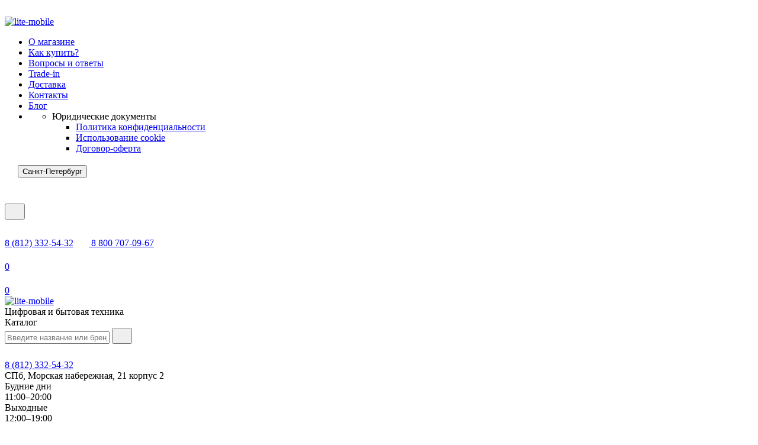

--- FILE ---
content_type: text/html; charset=utf-8
request_url: https://lite-mobile.ru/gefest
body_size: 274635
content:

<!DOCTYPE html> <html lang="ru" prefix="og: http://ogp.me/ns# fb: http://ogp.me/ns/fb#"> <head> <meta charset="UTF-8"> <meta name="viewport" content="width=device-width, initial-scale=1"> <meta http-equiv="X-UA-Compatible" content="IE=edge"> <title>Все товары GEFEST в интернет-магазине Lite Mobile</title> <base href="https://lite-mobile.ru/"> <meta name="description" content="Каталог товаров GEFEST в интернет-магазине Lite Mobile. ✔️ Характеристики, отзывы, цены. 👍 Только оригинальные товары GEFEST от производителя. 💡 Смотреть все!"> <meta property="og:title" content="Все товары GEFEST в интернет-магазине Lite Mobile"> <meta property="og:type" content="website"> <meta property="og:site_name" content="Lite-Mobile"> <meta property="og:url" content="https://lite-mobile.ru/gefest"> <meta property="og:image" content="https://lite-mobile.ru/catalog/view/theme/strogov/image/logo.png"> <meta property="og:description" content="Каталог товаров GEFEST в интернет-магазине Lite Mobile. ✔️ Характеристики, отзывы, цены. 👍 Только оригинальные товары GEFEST от производителя. 💡 Смотреть все!"> <link rel="icon" href="/favicon.ico" type="image/x-icon"> <link rel="preload" fetchpriority="high" href="catalog/view/theme/lite/img/logo.svg" as="image" type="image/svg+xml" > <script >
      var carts = {};var wishlists = JSON.parse('[]');var compares = JSON.parse('[]');
    </script> <link href="https://lite-mobile.ru/gefest" rel="canonical" > <link href="https://lite-mobile.ru/image/catalog/lm_logo_mini.jpg" rel="icon" > <link rel="icon" href="/favicon.ico" type="image/x-icon"> <!-- !!! --> <!-- <link href="catalog/view/theme/lite/css/vendors.css" rel="stylesheet" /> --> <link href="catalog/view/theme/lite/css/app.min.css?v=9805db1392efb4ccfb5f063270ba6d3c" rel="stylesheet"> <script defer src="//cdn.diginetica.net/1986/client.js"></script> <link rel="stylesheet" type="text/css" href="catalog/view/theme/default/stylesheet/sphinxAutocomplete.css"> </head> <body class="js-body"> <!-- Google Tag Manager (noscript) --> <noscript><iframe src="https://www.googletagmanager.com/ns.html?id=GTM-T26LGF5"
      height="0" width="0" style="display:none;visibility:hidden"></iframe></noscript> <!-- End Google Tag Manager (noscript) --> <header class="header"> <div class="header-top js-header-top"> <div class="header-top__info"> <div class="header-top__menu js-header-top-menu d-lg-none"> <svg class="icon ic-burger" width="22" height="16"> <use xlink:href="catalog/view/theme/lite/sprites/sprite.svg?v=b86a8b94b23cbc2353bbafb1fdb6a15a#ic-burger"></use> </svg> </div> <a class="header-top__logo d-lg-none" href="/"> <img decoding="async" src="catalog/view/theme/lite/img/Logo.jpg" srcset="catalog/view/theme/lite/img/logo.svg" alt="lite-mobile" title="lite-mobile" width="166" height="28"> </a> <ul class="top-menu d-none d-lg-inline-flex"> <li class="top-menu__item"><a class="top-menu__link o-nas" href="o-nas">О магазине</a></li> <li class="top-menu__item active menu_mob-non"><a class="top-menu__link" href="/kak-kupit">Как купить?</a></li> <li class="top-menu__item menu_mob-non"><a class="top-menu__link" href="/fq-chasto-zadavaemye-voprosy">Вопросы и ответы</a></li> <li class="top-menu__item"><a class="top-menu__link trade-in" href="/trade-in">Trade-in</a></li> <li class="top-menu__item"><a class="top-menu__link" href="/dostavka-po-sankt-peterburgu-v-predelah-kada">Доставка</a></li> <li class="top-menu__item"><a class="top-menu__link" href="/kontakty">Контакты</a></li> <li class="top-menu__item"><a class="top-menu__link" href="/blog">Блог</a></li> <li class="top-menu__item menu_mob-non"> <ul class="dropdown"> <li class="top-menu__link">Юридические документы
                        <ul> <li><a href="/privacy_policy" class="top-menu__link">Политика конфиденциальности</a></li> <li><a href="/policy" class="top-menu__link">Использование cookie</a></li> <li><a href="/dogovor-oferta" class="top-menu__link">Договор-оферта</a></li> </ul> </li> </ul> </li> </ul> </div> <div class="header-top__action"> <div class="header-city" id="header-sity"> <svg class="icon ic-telegram_new" width="18" height="18"> <use xlink:href="catalog/view/theme/lite/sprites/sprite.svg?v=b86a8b94b23cbc2353bbafb1fdb6a15a#ic-navigationicon"></use> </svg> <button class="header-city_a">
                      Санкт-Петербург                  </button> <svg class="icon ic-arrow-down" width="18" height="18"> <use xlink:href="catalog/view/theme/lite/sprites/sprite.svg?v=b86a8b94b23cbc2353bbafb1fdb6a15a#ic-arrow-down"></use> </svg> </div> <div class="header-top__btn d-none d-lg-block"> <div class="header-auth"> <span class="header-auth__btn"> <svg class="icon ic-user" width="18" height="18"> <use xlink:href="catalog/view/theme/lite/sprites/sprite.svg?v=b86a8b94b23cbc2353bbafb1fdb6a15a#ic-user"></use> </svg> </span> </div> </div> <div class="header-top__btn  d-none d-lg-block"> <a class="header-top__icon" href="https://lite-mobile.ru/login"> <svg class="icon ic-heart" width="22" height="18"> <use xlink:href="catalog/view/theme/lite/sprites/sprite.svg?v=b86a8b94b23cbc2353bbafb1fdb6a15a#ic-heart"></use> </svg> </a> </div> <!--
            <div class="header-top__btn active d-lg-none"> <button class="header-top__icon" data-fancybox="" src="#feadback-form"> <svg class="icon ic-call ic-stroke" width="16" height="16"> <use xlink:href="catalog/view/theme/lite/sprites/sprite.svg?v=b86a8b94b23cbc2353bbafb1fdb6a15a#ic-call"></use> </svg> </button> </div>          --> <div class="header-top__btn d-none-tel" id="header-sity-mob"> <button class="header-top__icon"> <svg class="icon ic-call ic-stroke" width="18" height="18"> <use xlink:href="catalog/view/theme/lite/sprites/sprite.svg?v=b86a8b94b23cbc2353bbafb1fdb6a15a#ic-navigationicon_mobil"></use> </svg> </button> </div> <div class="header-top__btn  d-none-tel"> <a class="header-top__icon icon_tel"> <svg class="icon ic-compare" width="23" height="18"> <use xlink:href="catalog/view/theme/lite/sprites/sprite.svg?v=b86a8b94b23cbc2353bbafb1fdb6a15a#ic-telfon"></use> </svg> </a> <div class="header-top__tel"> <a href="tel:+78123325432" rel="nofollow">8 (812) 332-54-32</a> <a href="https://t.me/litemobilebot" target="_blank"> <svg class="icon ic-telegram_new" width="22" height="23"> <use xlink:href="catalog/view/theme/lite/sprites/sprite.svg?v=b86a8b94b23cbc2353bbafb1fdb6a15a#ic-telegram_new"></use> </svg> </a> <a href="tel:+78007070967">8 800 707-09-67</a> </div> </div> <div class="header-top__btn "><a class="header-top__icon" href="https://lite-mobile.ru/compare-products"> <svg class="icon ic-compare" width="23" height="18"> <use xlink:href="catalog/view/theme/lite/sprites/sprite.svg?v=b86a8b94b23cbc2353bbafb1fdb6a15a#ic-compare"></use> </svg> <div class="header-top__count compare_items">0</div></a> <div id="compare"> </div> </div> <div class="header-top__btn "> <a class="header-top__icon" href="/cart"> <svg class="icon ic-cart" width="22" height="18"> <use xlink:href="catalog/view/theme/lite/sprites/sprite.svg?v=b86a8b94b23cbc2353bbafb1fdb6a15a#ic-cart"></use> </svg> <div class="header-top__count cart_items">0</div> </a> <div id="cart"> </div> <div id="cart-popup" class="hidden"></div> </div> </div> </div> <div class="header-middle js-header-middle relative"> <div class="header-middle__logo-wrap"> <a class="header-middle__logo" href="/"> <img decoding="async" src="catalog/view/theme/lite/img/Logo.jpg" srcset="catalog/view/theme/lite/img/logo.svg" alt="lite-mobile" title="lite-mobile" width="166" height="28"> </a> <div class="header-middle__slogan">Цифровая и бытовая техника</div> </div> <!-- <div class="main-menu__link_nav js-main-nev-menu" onclick="menuDesc()"> --> <div class="main-menu__link_nav js-main-nev-menu" > <div class="btn btn_nav-menu"> <div id="hamburger-menu"><span></span><span></span><span></span></div> <span>Каталог</span> </div> </div> <form id="search" class="form-search"> <div class="form-search__content"> <input type="text" placeholder="Введите название или бренд. Найдем все!" title="Введите название или бренд. Найдем все!"> <button type="submit"> <svg class="icon ic-search" width="18" height="18"> <use xlink:href="catalog/view/theme/lite/sprites/sprite.svg?v=b86a8b94b23cbc2353bbafb1fdb6a15a#ic-search"></use> </svg> </button> </div> <div class="form-search__popup"> </div> </form> <span id="all_callback"></span> <div class="header-msg"> <a class="header-msg__item" href="https://t.me/litemobilebot" rel="nofollow" target="_blank"> <svg class="icon ic-telegram_new" width="20" height="23"> <use xlink:href="catalog/view/theme/lite/sprites/sprite.svg?v=b86a8b94b23cbc2353bbafb1fdb6a15a#ic-telegram_new"></use> </svg> </a> </div> <div class="header-middle__contact"> <div class="header-middle__phone"><a href="tel:+78123325432">8 (812) 332-54-32</a></div> <div class="header-middle__address">СПб, Морская набережная, 21 корпус 2</div> </div> <div class="header-time d-none d-xl-flex"> <div class="header-time__item"> <div class="header-time__label">Будние дни</div> <div class="header-time__text"><span class="header-time__hour">11</span>:00–<span class="header-time__hour">20</span>:00</div></div><div class="header-time__item"> <div class="header-time__label">Выходные</div> <div class="header-time__text"><span class="header-time__hour">12</span>:00–<span class="header-time__hour">19</span>:00</div></div> </div> </div> <nav class="main-menu"> <ul class="main-menu__list"> <li class="main-menu__item main-menu__item_orange nav_none"> <div class="main-menu__link js-main-menu-cat"> <div class="main-menu__icon"> <svg class="icon ic-menu" width="26" height="26"> <use xlink:href="catalog/view/theme/lite/sprites/sprite.svg?v=b86a8b94b23cbc2353bbafb1fdb6a15a#ic-menu"></use> </svg> </div> <div class="main-menu__text">Каталог</div> </div> </li> <li class="main-menu__item"> <a class="main-menu__link" href="https://lite-mobile.ru/telefony/apple"> <div class="main-menu__icon"> <svg class="icon ic-scissors" width="26" height="26"> <use xlink:href="catalog/view/theme/lite/sprites/sprite.svg?v=b86a8b94b23cbc2353bbafb1fdb6a15a#ic-phone"></use> </svg> </div> <div class="main-menu__text">iPhone</div> </a> <ul class="main-menu__sub"> <li class="main-menu__sub-item"><a class="main-menu__sub-link" href="https://lite-mobile.ru/telefony/apple/iphone-15-1">iPhone 15</a></li> <li class="main-menu__sub-item"><a class="main-menu__sub-link" href="https://lite-mobile.ru/telefony/apple/iphone-15-plus-1">iPhone 15 Plus</a></li> <li class="main-menu__sub-item"><a class="main-menu__sub-link" href="https://lite-mobile.ru/telefony/apple/iphone-15-pro-1">iPhone 15 Pro</a></li> <li class="main-menu__sub-item"><a class="main-menu__sub-link" href="https://lite-mobile.ru/telefony/apple/iphone-15-pro-max-1">iPhone 15 Pro Max</a></li> <li class="main-menu__sub-item"><a class="main-menu__sub-link" href="https://lite-mobile.ru/telefony/apple/iphone-16">iPhone 16</a></li> <li class="main-menu__sub-item"><a class="main-menu__sub-link" href="https://lite-mobile.ru/telefony/apple/iphone-16-plus">iPhone 16 Plus</a></li> <li class="main-menu__sub-item"><a class="main-menu__sub-link" href="https://lite-mobile.ru/telefony/apple/iphone-16-pro">iPhone 16 Pro</a></li> <li class="main-menu__sub-item"><a class="main-menu__sub-link" href="https://lite-mobile.ru/telefony/apple/iphone-16-pro-max">iPhone 16 Pro Max</a></li> <li class="main-menu__sub-item"><a class="main-menu__sub-link" href="https://lite-mobile.ru/telefony/apple/iphone-16e">iPhone 16e</a></li> <li class="main-menu__sub-item"><a class="main-menu__sub-link" href="https://lite-mobile.ru/telefony/apple/iphone-17">iPhone 17</a></li> <li class="main-menu__sub-item"><a class="main-menu__sub-link" href="https://lite-mobile.ru/telefony/apple/iphone-17-pro">iPhone 17 Pro</a></li> <li class="main-menu__sub-item"><a class="main-menu__sub-link" href="https://lite-mobile.ru/telefony/apple/iphone-17-pro-max">iPhone 17 Pro Max</a></li> <li class="main-menu__sub-item"><a class="main-menu__sub-link" href="https://lite-mobile.ru/telefony/apple/iphone-air">iPhone Air</a></li> <li class="main-menu__sub-item"><a class="main-menu__sub-link" href="https://lite-mobile.ru/telefony/apple/iphone-se-2022">iPhone SE (2022)</a></li> <li class="main-menu__sub-item"><a class="main-menu__sub-link" href="https://lite-mobile.ru/telefony/apple/iphone-14">iPhone 14</a></li> <li class="main-menu__sub-item"><a class="main-menu__sub-link" href="https://lite-mobile.ru/telefony/apple/apple-iphone-iphone-14-plus">iPhone 14 Plus</a></li> <li class="main-menu__sub-item"><a class="main-menu__sub-link" href="https://lite-mobile.ru/telefony/apple/iphone-14pro-max">iPhone 14 Pro Max</a></li> <li class="main-menu__sub-item"><a class="main-menu__sub-link" href="https://lite-mobile.ru/telefony/apple/iphone-13">iPhone 13</a></li> </ul> </li> <li class="main-menu__item"> <a class="main-menu__link" href="https://lite-mobile.ru/telefony"> <div class="main-menu__icon"> <svg class="icon ic-tv" width="38" height="30"> <use xlink:href="catalog/view/theme/lite/sprites/sprite.svg?v=b86a8b94b23cbc2353bbafb1fdb6a15a#ic-phone"></use> </svg> </div> <div class="main-menu__text">Телефоны</div> </a> <ul class="main-menu__sub"> <li class="main-menu__sub-item"><a class="main-menu__sub-link" href="https://lite-mobile.ru/telefony/apple">Apple iPhone</a></li> <li class="main-menu__sub-item"><a class="main-menu__sub-link" href="https://lite-mobile.ru/telefony/google-1">Google</a></li> <li class="main-menu__sub-item"><a class="main-menu__sub-link" href="https://lite-mobile.ru/telefony/honor-1">Honor</a></li> <li class="main-menu__sub-item"><a class="main-menu__sub-link" href="https://lite-mobile.ru/telefony/huawei">Huawei</a></li> <li class="main-menu__sub-item"><a class="main-menu__sub-link" href="https://lite-mobile.ru/telefony/infinix-2">Infinix</a></li> <li class="main-menu__sub-item"><a class="main-menu__sub-link" href="https://lite-mobile.ru/telefony/philips">Philips</a></li> <li class="main-menu__sub-item"><a class="main-menu__sub-link" href="https://lite-mobile.ru/telefony/poco-1">Poco</a></li> <li class="main-menu__sub-item"><a class="main-menu__sub-link" href="https://lite-mobile.ru/telefony/realme-2">realme</a></li> <li class="main-menu__sub-item"><a class="main-menu__sub-link" href="https://lite-mobile.ru/telefony/samsung">Samsung</a></li> <li class="main-menu__sub-item"><a class="main-menu__sub-link" href="https://lite-mobile.ru/telefony/tecno-2">Tecno</a></li> <li class="main-menu__sub-item"><a class="main-menu__sub-link" href="https://lite-mobile.ru/telefony/xiaomi">Xiaomi</a></li> </ul> </li> <li class="main-menu__item"> <a class="main-menu__link" href="https://lite-mobile.ru/video-i-media/televizory"> <div class="main-menu__icon"> <svg class="icon ic-tv" width="38" height="30"> <use xlink:href="catalog/view/theme/lite/sprites/sprite.svg?v=b86a8b94b23cbc2353bbafb1fdb6a15a#ic-tv"></use> </svg> </div> <div class="main-menu__text">Телевизоры</div> </a> <ul class="main-menu__sub"> <li class="main-menu__sub-item"><a class="main-menu__sub-link" href="https://lite-mobile.ru/video-i-media/televizory/televizory-accesstyle">Accesstyle</a></li> <li class="main-menu__sub-item"><a class="main-menu__sub-link" href="https://lite-mobile.ru/video-i-media/televizory/asano">Asano</a></li> <li class="main-menu__sub-item"><a class="main-menu__sub-link" href="https://lite-mobile.ru/video-i-media/televizory/hisense">Hisense</a></li> <li class="main-menu__sub-item"><a class="main-menu__sub-link" href="https://lite-mobile.ru/video-i-media/televizory/leff">Leff</a></li> <li class="main-menu__sub-item"><a class="main-menu__sub-link" href="https://lite-mobile.ru/video-i-media/televizory/lg-1">LG</a></li> <li class="main-menu__sub-item"><a class="main-menu__sub-link" href="https://lite-mobile.ru/video-i-media/televizory/samsung-3">Samsung</a></li> <li class="main-menu__sub-item"><a class="main-menu__sub-link" href="https://lite-mobile.ru/video-i-media/televizory/sony-1">Sony</a></li> <li class="main-menu__sub-item"><a class="main-menu__sub-link" href="https://lite-mobile.ru/video-i-media/televizory/tcl-1">TCL</a></li> <li class="main-menu__sub-item"><a class="main-menu__sub-link" href="https://lite-mobile.ru/video-i-media/televizory/xiaomi-3">Xiaomi</a></li> <li class="main-menu__sub-item"><a class="main-menu__sub-link" href="https://lite-mobile.ru/video-i-media/televizory/televizory-aiwa">Телевизоры Aiwa</a></li> <li class="main-menu__sub-item"><a class="main-menu__sub-link" href="https://lite-mobile.ru/video-i-media/televizory/televizory-hikers">Телевизоры Hikers</a></li> <li class="main-menu__sub-item"><a class="main-menu__sub-link" href="https://lite-mobile.ru/video-i-media/televizory/televizory-shivaki">Телевизоры Shivaki</a></li> <li class="main-menu__sub-item"><a class="main-menu__sub-link" href="https://lite-mobile.ru/video-i-media/televizory/televizory-yandeks">Яндекс</a></li> </ul> </li> <li class="main-menu__item"> <a class="main-menu__link" href="https://lite-mobile.ru/planshety"> <div class="main-menu__icon"> <svg class="icon ic-tv" width="38" height="30"> <use xlink:href="catalog/view/theme/lite/sprites/sprite.svg?v=b86a8b94b23cbc2353bbafb1fdb6a15a#ic-tablet"></use> </svg> </div> <div class="main-menu__text">Планшеты</div> </a> <ul class="main-menu__sub"> <li class="main-menu__sub-item"><a class="main-menu__sub-link" href="https://lite-mobile.ru/planshety/apple-ipad">Apple iPad</a></li> <li class="main-menu__sub-item"><a class="main-menu__sub-link" href="https://lite-mobile.ru/planshety/samsung-tab">Samsung Tab</a></li> <li class="main-menu__sub-item"><a class="main-menu__sub-link" href="https://lite-mobile.ru/planshety/xiaomi-mi-pad">Xiaomi Mi Pad</a></li> </ul> </li> <li class="main-menu__item"> <a class="main-menu__link" href="https://lite-mobile.ru/kompyuternye-komplektuyuschie"> <div class="main-menu__icon"> <svg class="icon ic-tv" width="38" height="30"> <use xlink:href="catalog/view/theme/lite/sprites/sprite.svg?v=b86a8b94b23cbc2353bbafb1fdb6a15a#ic-components"></use> </svg> </div> <div class="main-menu__text">Комплектующие для ПК</div> </a> <ul class="main-menu__sub"> <li class="main-menu__sub-item"><a class="main-menu__sub-link" href="https://lite-mobile.ru/kompyuternye-komplektuyuschie/bloki-pitaniya-atx-matx">Блоки питания (ATX, mATX)</a></li> <li class="main-menu__sub-item"><a class="main-menu__sub-link" href="https://lite-mobile.ru/kompyuternye-komplektuyuschie/videokarty">Видеокарты</a></li> <li class="main-menu__sub-item"><a class="main-menu__sub-link" href="https://lite-mobile.ru/kompyuternye-komplektuyuschie/materinskie-platy">Материнские платы</a></li> <li class="main-menu__sub-item"><a class="main-menu__sub-link" href="https://lite-mobile.ru/kompyuternye-komplektuyuschie/nakopiteli-ssd-hdd">Накопители SSD, HDD</a></li> <li class="main-menu__sub-item"><a class="main-menu__sub-link" href="https://lite-mobile.ru/kompyuternye-komplektuyuschie/operativnaya-pamyat">Оперативная память</a></li> <li class="main-menu__sub-item"><a class="main-menu__sub-link" href="https://lite-mobile.ru/kompyuternye-komplektuyuschie/processory">Процессоры</a></li> </ul> </li> <li class="main-menu__item"> <a class="main-menu__link" href="https://lite-mobile.ru/gadjety/umnye-chasy-i-braslety"> <div class="main-menu__icon"> <svg class="icon ic-tv" width="38" height="30"> <use xlink:href="catalog/view/theme/lite/sprites/sprite.svg?v=b86a8b94b23cbc2353bbafb1fdb6a15a#ic-watch"></use> </svg> </div> <div class="main-menu__text">Умные часы</div> </a> <ul class="main-menu__sub"> <li class="main-menu__sub-item"><a class="main-menu__sub-link" href="https://lite-mobile.ru/gadjety/umnye-chasy-i-braslety/apple-1">Apple</a></li> <li class="main-menu__sub-item"><a class="main-menu__sub-link" href="https://lite-mobile.ru/gadjety/umnye-chasy-i-braslety/umnye-chasy-i-braslety-garmin">Garmin</a></li> <li class="main-menu__sub-item"><a class="main-menu__sub-link" href="https://lite-mobile.ru/gadjety/umnye-chasy-i-braslety/umnye-chasy-google">Google</a></li> <li class="main-menu__sub-item"><a class="main-menu__sub-link" href="https://lite-mobile.ru/gadjety/umnye-chasy-i-braslety/honor-3">Honor</a></li> <li class="main-menu__sub-item"><a class="main-menu__sub-link" href="https://lite-mobile.ru/gadjety/umnye-chasy-i-braslety/huawei-1">Huawei</a></li> <li class="main-menu__sub-item"><a class="main-menu__sub-link" href="https://lite-mobile.ru/gadjety/umnye-chasy-i-braslety/samsung-2">Samsung</a></li> <li class="main-menu__sub-item"><a class="main-menu__sub-link" href="https://lite-mobile.ru/gadjety/umnye-chasy-i-braslety/xiaomi-2">Xiaomi</a></li> <li class="main-menu__sub-item"><a class="main-menu__sub-link" href="https://lite-mobile.ru/gadjety/umnye-chasy-i-braslety/pulsometry-1">Пульсометры</a></li> <li class="main-menu__sub-item"><a class="main-menu__sub-link" href="https://lite-mobile.ru/gadjety/umnye-chasy-i-braslety/umnye-braslety-whoop">Умные браслеты Whoop</a></li> </ul> </li> <li class="main-menu__item"> <a class="main-menu__link" href="https://lite-mobile.ru/aksessuary"> <div class="main-menu__icon"> <svg class="icon ic-tv" width="38" height="30"> <use xlink:href="catalog/view/theme/lite/sprites/sprite.svg?v=b86a8b94b23cbc2353bbafb1fdb6a15a#ic-accessories"></use> </svg> </div> <div class="main-menu__text">Аксессуары</div> </a> <ul class="main-menu__sub"> <li class="main-menu__sub-item"><a class="main-menu__sub-link" href="https://lite-mobile.ru/aksessuary/akkumulyatory">Аккумуляторы</a></li> <li class="main-menu__sub-item"><a class="main-menu__sub-link" href="https://lite-mobile.ru/aksessuary/aksessuary-dlya-kompyuterov-i-noutbukov">Аксессуары для компьютеров и ноутбуков</a></li> <li class="main-menu__sub-item"><a class="main-menu__sub-link" href="https://lite-mobile.ru/aksessuary/aksessuary-dlya-smartfonov">Аксессуары для смартфонов</a></li> <li class="main-menu__sub-item"><a class="main-menu__sub-link" href="https://lite-mobile.ru/aksessuary/vneshnie-jestkie-diski">Внешние накопители</a></li> <li class="main-menu__sub-item"><a class="main-menu__sub-link" href="https://lite-mobile.ru/aksessuary/zaryadnye-ustroystva">Зарядные устройства</a></li> <li class="main-menu__sub-item"><a class="main-menu__sub-link" href="https://lite-mobile.ru/aksessuary/kabeli-i-zu">Кабели и переходники</a></li> <li class="main-menu__sub-item"><a class="main-menu__sub-link" href="https://lite-mobile.ru/aksessuary/karty-pamyati-i-nakopiteli">Карты памяти и накопители</a></li> <li class="main-menu__sub-item"><a class="main-menu__sub-link" href="https://lite-mobile.ru/aksessuary/naushniki-i-garnitury">Наушники и гарнитуры</a></li> <li class="main-menu__sub-item"><a class="main-menu__sub-link" href="https://lite-mobile.ru/aksessuary/portativnye-kolonki-1">Портативные колонки</a></li> <li class="main-menu__sub-item"><a class="main-menu__sub-link" href="https://lite-mobile.ru/aksessuary/prochie-aksessuary-1">Прочие аксессуары</a></li> <li class="main-menu__sub-item"><a class="main-menu__sub-link" href="https://lite-mobile.ru/aksessuary/remeshki-dlya-chasov">Ремешки для часов</a></li> <li class="main-menu__sub-item"><a class="main-menu__sub-link" href="https://lite-mobile.ru/aksessuary/plenki-na-ekrany">Стекла и пленки на экраны</a></li> <li class="main-menu__sub-item"><a class="main-menu__sub-link" href="https://lite-mobile.ru/aksessuary/ustroystva-dlya-kriptokoshelka">Устройства для криптокошелька</a></li> <li class="main-menu__sub-item"><a class="main-menu__sub-link" href="https://lite-mobile.ru/aksessuary/chehly-i-korpusa">Чехлы и корпусы</a></li> </ul> </li> <li class="main-menu__item"> <a class="main-menu__link" href="https://lite-mobile.ru/noutbuki"> <div class="main-menu__icon"> <svg class="icon ic-tv" width="38" height="30"> <use xlink:href="catalog/view/theme/lite/sprites/sprite.svg?v=b86a8b94b23cbc2353bbafb1fdb6a15a#ic-laptop"></use> </svg> </div> <div class="main-menu__text">Ноутбуки</div> </a> <ul class="main-menu__sub"> <li class="main-menu__sub-item"><a class="main-menu__sub-link" href="https://lite-mobile.ru/noutbuki/acer-1">Acer</a></li> <li class="main-menu__sub-item"><a class="main-menu__sub-link" href="https://lite-mobile.ru/noutbuki/apple-2">Apple</a></li> <li class="main-menu__sub-item"><a class="main-menu__sub-link" href="https://lite-mobile.ru/noutbuki/asus">ASUS</a></li> <li class="main-menu__sub-item"><a class="main-menu__sub-link" href="https://lite-mobile.ru/noutbuki/chuwi">Chuwi</a></li> <li class="main-menu__sub-item"><a class="main-menu__sub-link" href="https://lite-mobile.ru/noutbuki/f-1-2">F+</a></li> <li class="main-menu__sub-item"><a class="main-menu__sub-link" href="https://lite-mobile.ru/noutbuki/gigabyte-1">Gigabyte</a></li> <li class="main-menu__sub-item"><a class="main-menu__sub-link" href="https://lite-mobile.ru/noutbuki/honor-2">Honor</a></li> <li class="main-menu__sub-item"><a class="main-menu__sub-link" href="https://lite-mobile.ru/noutbuki/hp">HP</a></li> <li class="main-menu__sub-item"><a class="main-menu__sub-link" href="https://lite-mobile.ru/noutbuki/lenovo-1">Lenovo</a></li> <li class="main-menu__sub-item"><a class="main-menu__sub-link" href="https://lite-mobile.ru/noutbuki/maibenben">Maibenben</a></li> <li class="main-menu__sub-item"><a class="main-menu__sub-link" href="https://lite-mobile.ru/noutbuki/msi-1">MSI</a></li> <li class="main-menu__sub-item"><a class="main-menu__sub-link" href="https://lite-mobile.ru/noutbuki/tecno-3">Tecno</a></li> <li class="main-menu__sub-item"><a class="main-menu__sub-link" href="https://lite-mobile.ru/noutbuki/solorful">Сolorful</a></li> </ul> </li> <li class="main-menu__item"> <a class="main-menu__link" href="https://lite-mobile.ru/klimaticheskaya-tehnika"> <div class="main-menu__icon"> <svg class="icon ic-tv" width="38" height="30"> <use xlink:href="catalog/view/theme/lite/sprites/sprite.svg?v=b86a8b94b23cbc2353bbafb1fdb6a15a#ic-conditioner"></use> </svg> </div> <div class="main-menu__text">Климатическая техника</div> </a> <ul class="main-menu__sub"> <li class="main-menu__sub-item"><a class="main-menu__sub-link" href="https://lite-mobile.ru/klimaticheskaya-tehnika/ventilyatory">Вентиляторы</a></li> <li class="main-menu__sub-item"><a class="main-menu__sub-link" href="https://lite-mobile.ru/klimaticheskaya-tehnika/kondicionery">Кондиционеры</a></li> <li class="main-menu__sub-item"><a class="main-menu__sub-link" href="https://lite-mobile.ru/klimaticheskaya-tehnika/obogrevateli">Обогреватели</a></li> <li class="main-menu__sub-item"><a class="main-menu__sub-link" href="https://lite-mobile.ru/klimaticheskaya-tehnika/otopitelnye-sistemy">Отопительные системы</a></li> <li class="main-menu__sub-item"><a class="main-menu__sub-link" href="https://lite-mobile.ru/klimaticheskaya-tehnika/ochistiteli-i-uvlajniteli-vozduha">Очистители и увлажнители воздуха</a></li> <li class="main-menu__sub-item"><a class="main-menu__sub-link" href="https://lite-mobile.ru/klimaticheskaya-tehnika/radiatory">Радиаторы</a></li> <li class="main-menu__sub-item"><a class="main-menu__sub-link" href="https://lite-mobile.ru/klimaticheskaya-tehnika/elektrokaminy-i-ochagi">Электрокамины и очаги</a></li> </ul> </li> <li class="main-menu__item"> <a class="main-menu__link" href="https://lite-mobile.ru/tehnika-dlya-doma"> <div class="main-menu__icon"> <svg class="icon ic-tv" width="38" height="30"> <use xlink:href="catalog/view/theme/lite/sprites/sprite.svg?v=b86a8b94b23cbc2353bbafb1fdb6a15a#ic-washer"></use> </svg> </div> <div class="main-menu__text">Техника для дома</div> </a> <ul class="main-menu__sub"> <li class="main-menu__sub-item"><a class="main-menu__sub-link" href="https://lite-mobile.ru/tehnika-dlya-doma/tehnika-dlya-doma-aksessuary-dlya-stiralnyh-i-sushilnyh-mashin">Аксессуары для стиральных и сушильных машин</a></li> <li class="main-menu__sub-item"><a class="main-menu__sub-link" href="https://lite-mobile.ru/tehnika-dlya-doma/vodonagrevateli">Водонагреватели</a></li> <li class="main-menu__sub-item"><a class="main-menu__sub-link" href="https://lite-mobile.ru/tehnika-dlya-doma/pylesosy">Пылесосы</a></li> <li class="main-menu__sub-item"><a class="main-menu__sub-link" href="https://lite-mobile.ru/tehnika-dlya-doma/pylesosy-roboty">Роботы-пылесосы</a></li> <li class="main-menu__sub-item"><a class="main-menu__sub-link" href="https://lite-mobile.ru/tehnika-dlya-doma/stiralnye-mashiny">Стиральные машины</a></li> <li class="main-menu__sub-item"><a class="main-menu__sub-link" href="https://lite-mobile.ru/tehnika-dlya-doma/sushilnye-mashiny">Сушильные машины</a></li> <li class="main-menu__sub-item"><a class="main-menu__sub-link" href="https://lite-mobile.ru/tehnika-dlya-doma/hozyaystvennyy-inventar">Хозяйственный инвентарь</a></li> </ul> </li> <li class="main-menu__item main-menu__item_dark-grey"> <a class="main-menu__link" href="/ucenka-discount"> <div class="main-menu__icon"> <svg class="icon ic-scissors" width="26" height="26"> <use xlink:href="catalog/view/theme/lite/sprites/sprite.svg?v=b86a8b94b23cbc2353bbafb1fdb6a15a#ic-scissors"></use> </svg> </div> <div class="main-menu__text">Уценка</div> </a> <ul class="main-menu__sub"> <li class="main-menu__sub-item"><a class="main-menu__sub-link" href="https://lite-mobile.ru/ucenka-discount/b-u">Б/У</a></li> <li class="main-menu__sub-item"><a class="main-menu__sub-link" href="https://lite-mobile.ru/ucenka-discount/novoe">Новое</a></li> </ul> </li> <li class="main-menu__item main-menu__item_grey"> <a class="main-menu__link" href="/specials"> <div class="main-menu__icon"> <svg class="icon ic-sale" width="26" height="26"> <use xlink:href="catalog/view/theme/lite/sprites/sprite.svg?v=b86a8b94b23cbc2353bbafb1fdb6a15a#ic-sale"></use> </svg> </div> <div class="main-menu__text">Распродажа</div> </a> </li> <li class="main-menu__item main-menu__item_orange"> <a class="main-menu__link" href="/brand-xiaomi"> <div class="main-menu__icon"> <svg class="icon ic-mi" width="30" height="30"> <use xlink:href="catalog/view/theme/lite/sprites/sprite.svg?v=b86a8b94b23cbc2353bbafb1fdb6a15a#ic-mi"></use> </svg> </div> <div class="main-menu__text">Xiaomi</div> </a> </li> </ul> </nav> <!-- menu_catalog --> <nav class="cat-menu_desc js-cat-menu_desc" id="menu_desc"> <ul class="cat-menu__list_desc"> <li class="cat-menu__item js-cat-menu-item" data-id="1"> <div class="icons-item_menu"> <svg class="icon ic-mi icons icons-menu" width="26" height="26"> <use xlink:href="catalog/view/theme/lite/sprites/sprite.svg?v=b86a8b94b23cbc2353bbafb1fdb6a15a#ic-telephones"></use> </svg> <div class="cat-menu__link icons-menu_a">
                Смартфоны и гаджеты              </div> </div> <ul class="cat-menu__desc "> <li class="cat-menu__desc-item cat-menu-mobil-flex"> <a class="cat-menu__desc-link " href="https://lite-mobile.ru/aksessuary/aksessuary-dlya-smartfonov">Аксессуары для смартфонов</a> <ul> <li class="cat-menu__desc-link_a"><a href="https://lite-mobile.ru/aksessuary/prochie-aksessuary-1">Прочие аксессуары</a></li> </ul> <ul> <li class="cat-menu__desc-link_a"><a href="https://lite-mobile.ru/aksessuary/chehly-i-korpusa">Чехлы и корпуса</a></li> </ul> <ul> <li class="cat-menu__desc-link_a"><a href="https://lite-mobile.ru/aksessuary/plenki-na-ekrany">Пленки и стекла</a></li> </ul> <ul> <li class="cat-menu__desc-link_a"><a href="https://lite-mobile.ru/aksessuary/kabeli-i-zu">Кабели и ЗУ</a></li> </ul> </li> <li class="cat-menu__desc-item cat-menu-mobil-flex"> <a class="cat-menu__desc-link " href="https://lite-mobile.ru/telefony">Смартфоны</a> <ul> <li class="cat-menu__desc-link_a"><a href="https://lite-mobile.ru/telefony/apple">Apple iPhone</a></li> </ul> <ul> <li class="cat-menu__desc-link_a"><a href="https://lite-mobile.ru/telefony/google-1">Google</a></li> </ul> <ul> <li class="cat-menu__desc-link_a"><a href="https://lite-mobile.ru/telefony/honor-1">Honor</a></li> </ul> <ul> <li class="cat-menu__desc-link_a"><a href="https://lite-mobile.ru/telefony/huawei">Huawei</a></li> </ul> <ul> <li class="cat-menu__desc-link_a"><a href="https://lite-mobile.ru/telefony/infinix-2">Infinix</a></li> </ul> <ul> <li class="cat-menu__desc-link_a"><a href="https://lite-mobile.ru/telefony/realme-2">realme</a></li> </ul> <ul> <li class="cat-menu__desc-link_a"><a href="https://lite-mobile.ru/telefony/samsung">Samsung</a></li> </ul> <ul> <li class="cat-menu__desc-link_a"><a href="https://lite-mobile.ru/telefony/tecno-2">Tecno</a></li> </ul> <ul> <li class="cat-menu__desc-link_a"><a href="https://lite-mobile.ru/telefony/xiaomi">Xiaomi</a></li> </ul> </li> <li class="cat-menu__desc-item cat-menu-mobil-flex"> <a class="cat-menu__desc-link " href="https://lite-mobile.ru/planshety">Планшеты</a> <ul> <li class="cat-menu__desc-link_a"><a href="https://lite-mobile.ru/planshety/apple-ipad">Apple iPad</a></li> </ul> <ul> <li class="cat-menu__desc-link_a"><a href="https://lite-mobile.ru/planshety/samsung-tab">Samsung Tab</a></li> </ul> <ul> <li class="cat-menu__desc-link_a"><a href="https://lite-mobile.ru/planshety/xiaomi-mi-pad">Xiaomi Mi Pad</a></li> </ul> </li> <li class="cat-menu__desc-item cat-menu-mobil-flex"> <a class="cat-menu__desc-link " href="https://lite-mobile.ru/gadjety">Гаджеты</a> <ul> <li class="cat-menu__desc-link_a"><a href="https://lite-mobile.ru/gadjety/umnye-chasy-i-braslety">Умные часы и фитнес-браслеты</a></li> </ul> <ul> <li class="cat-menu__desc-link_a"><a href="https://lite-mobile.ru/aksessuary/remeshki-dlya-chasov">Ремешки для часов и браслетов</a></li> </ul> </li> <li class="cat-menu__desc-item cat-menu-mobil-flex"> <a class="cat-menu__desc-link " href="https://lite-mobile.ru/umnyy-dom">Умный дом</a> <ul> <li class="cat-menu__desc-link_a"><a href="https://lite-mobile.ru/umnyy-dom/aksessuary-dlya-sistem-umnyy-dom">Аксессуары для систем Умный дом</a></li> </ul> <ul> <li class="cat-menu__desc-link_a"><a href="https://lite-mobile.ru/umnyy-dom/videonablyudenie">Видеонаблюдение</a></li> </ul> </li> </ul> </li> <li class="cat-menu__item js-cat-menu-item" data-id="3"> <div class="icons-item_menu"> <svg class="icon ic-mi icons icons-menu" width="26" height="26"> <use xlink:href="catalog/view/theme/lite/sprites/sprite.svg?v=b86a8b94b23cbc2353bbafb1fdb6a15a#ic-computers"></use> </svg> <div class="cat-menu__link icons-menu_a">
                Ноутбуки, компьютеры, периферия              </div> </div> <ul class="cat-menu__desc "> <li class="cat-menu__desc-item cat-menu-mobil-flex"> <a class="cat-menu__desc-link " href="https://lite-mobile.ru/aksessuary/aksessuary-dlya-kompyuterov-i-noutbukov">Аксессуары для ноутбуков и ПК</a> </li> <li class="cat-menu__desc-item cat-menu-mobil-flex"> <a class="cat-menu__desc-link " href="https://lite-mobile.ru/noutbuki">Ноутбуки</a> <ul> <li class="cat-menu__desc-link_a"><a href="https://lite-mobile.ru/noutbuki/acer-1">Acer</a></li> </ul> <ul> <li class="cat-menu__desc-link_a"><a href="https://lite-mobile.ru/noutbuki/apple-2">Apple</a></li> </ul> <ul> <li class="cat-menu__desc-link_a"><a href="https://lite-mobile.ru/noutbuki/asus">ASUS</a></li> </ul> <ul> <li class="cat-menu__desc-link_a"><a href="https://lite-mobile.ru/noutbuki/gigabyte-1">Gigabyte</a></li> </ul> <ul> <li class="cat-menu__desc-link_a"><a href="https://lite-mobile.ru/noutbuki/honor-2">Honor</a></li> </ul> <ul> <li class="cat-menu__desc-link_a"><a href="https://lite-mobile.ru/noutbuki/hp">HP</a></li> </ul> <ul> <li class="cat-menu__desc-link_a"><a href="https://lite-mobile.ru/noutbuki/lenovo-1">Lenovo</a></li> </ul> <ul> <li class="cat-menu__desc-link_a"><a href="https://lite-mobile.ru/noutbuki/msi-1">MSI</a></li> </ul> <ul> <li class="cat-menu__desc-link_a"><a href="https://lite-mobile.ru/noutbuki/tecno-3">Tecno</a></li> </ul> </li> <li class="cat-menu__desc-item cat-menu-mobil-flex"> <a class="cat-menu__desc-link " href="">Компьютеры и мониторы</a> <ul> <li class="cat-menu__desc-link_a"><a href="https://lite-mobile.ru/orgtehnika-i-periferiya/monitory">Мониторы</a></li> </ul> <ul> <li class="cat-menu__desc-link_a"><a href="https://lite-mobile.ru/kompyutery/desktopy">Десктопы</a></li> </ul> <ul> <li class="cat-menu__desc-link_a"><a href="https://lite-mobile.ru/kompyutery/monobloki">Моноблоки</a></li> </ul> </li> <li class="cat-menu__desc-item cat-menu-mobil-flex"> <a class="cat-menu__desc-link " href="https://lite-mobile.ru/kompyuternye-komplektuyuschie">Компьютерные комплектующие</a> <ul> <li class="cat-menu__desc-link_a"><a href="https://lite-mobile.ru/kompyuternye-komplektuyuschie/bloki-pitaniya-atx-matx">Блоки питания (ATX, mATX)</a></li> </ul> <ul> <li class="cat-menu__desc-link_a"><a href="https://lite-mobile.ru/kompyuternye-komplektuyuschie/videokarty">Видеокарты</a></li> </ul> <ul> <li class="cat-menu__desc-link_a"><a href="https://lite-mobile.ru/kompyuternye-komplektuyuschie/materinskie-platy">Материнские платы</a></li> </ul> <ul> <li class="cat-menu__desc-link_a"><a href="https://lite-mobile.ru/kompyuternye-komplektuyuschie/nakopiteli-ssd-hdd">Накопители SSD, HDD</a></li> </ul> <ul> <li class="cat-menu__desc-link_a"><a href="https://lite-mobile.ru/kompyuternye-komplektuyuschie/operativnaya-pamyat">Оперативная память</a></li> </ul> <ul> <li class="cat-menu__desc-link_a"><a href="https://lite-mobile.ru/kompyuternye-komplektuyuschie/processory">Процессоры</a></li> </ul> </li> <li class="cat-menu__desc-item cat-menu-mobil-flex"> <a class="cat-menu__desc-link " href="https://lite-mobile.ru/orgtehnika-i-periferiya/ustroystva-vvoda">Устройства ввода</a> <ul> <li class="cat-menu__desc-link_a"><a href="https://lite-mobile.ru/orgtehnika-i-periferiya/ustroystva-vvoda/klaviatury">Клавиатуры</a></li> </ul> <ul> <li class="cat-menu__desc-link_a"><a href="https://lite-mobile.ru/orgtehnika-i-periferiya/ustroystva-vvoda/kovrik-dlya-myshi">Коврик для мыши</a></li> </ul> <ul> <li class="cat-menu__desc-link_a"><a href="https://lite-mobile.ru/orgtehnika-i-periferiya/ustroystva-vvoda/komplekty-klaviaturamysh">Комплекты (клавиатура+мышь)</a></li> </ul> <ul> <li class="cat-menu__desc-link_a"><a href="https://lite-mobile.ru/orgtehnika-i-periferiya/ustroystva-vvoda/myshi">Мыши</a></li> </ul> </li> <li class="cat-menu__desc-item cat-menu-mobil-flex"> <a class="cat-menu__desc-link " href="https://lite-mobile.ru/orgtehnika-i-periferiya/orgtehnika">Оргтехника</a> <ul> <li class="cat-menu__desc-link_a"><a href="https://lite-mobile.ru/orgtehnika-i-periferiya/orgtehnika/aksessuary-dlya-orgtehniki">Аксессуары для оргтехники</a></li> </ul> <ul> <li class="cat-menu__desc-link_a"><a href="https://lite-mobile.ru/orgtehnika-i-periferiya/orgtehnika/laminatory">Ламинаторы</a></li> </ul> </li> <li class="cat-menu__desc-item cat-menu-mobil-flex"> <a class="cat-menu__desc-link " href="https://lite-mobile.ru/orgtehnika-i-periferiya">Периферия</a> <ul> <li class="cat-menu__desc-link_a"><a href="https://lite-mobile.ru/orgtehnika-i-periferiya/istochniki-bespereboynogo-pitaniya">Источники бесперебойного питания</a></li> </ul> <ul> <li class="cat-menu__desc-link_a"><a href="https://lite-mobile.ru/orgtehnika-i-periferiya/kamery-web">Камеры Web</a></li> </ul> <ul> <li class="cat-menu__desc-link_a"><a href="https://lite-mobile.ru/orgtehnika-i-periferiya/printery-i-mfu">Принтеры и МФУ</a></li> </ul> <ul> <li class="cat-menu__desc-link_a"><a href="https://lite-mobile.ru/orgtehnika-i-periferiya/professionalnye-paneli">Профессиональные панели</a></li> </ul> <ul> <li class="cat-menu__desc-link_a"><a href="https://lite-mobile.ru/orgtehnika-i-periferiya/skanery">Сканеры</a></li> </ul> </li> <li class="cat-menu__desc-item cat-menu-mobil-flex"> <a class="cat-menu__desc-link " href="https://lite-mobile.ru/setevoe-oborudovanie">Сетевое оборудование</a> <ul> <li class="cat-menu__desc-link_a"><a href="https://lite-mobile.ru/setevoe-oborudovanie/marshrutizatory-i-tochki-dostupa">Маршрутизаторы и точки доступа</a></li> </ul> </li> <li class="cat-menu__desc-item cat-menu-mobil-flex"> <a class="cat-menu__desc-link " href="https://lite-mobile.ru/kompyuternye-kresla">Компьютерные кресла</a> </li> </ul> </li> <li class="cat-menu__item js-cat-menu-item" data-id="29"> <div class="icons-item_menu"> <svg class="icon ic-mi icons icons-menu" width="26" height="26"> <use xlink:href="catalog/view/theme/lite/sprites/sprite.svg?v=b86a8b94b23cbc2353bbafb1fdb6a15a#ic-washingmachine"></use> </svg> <div class="cat-menu__link icons-menu_a">
                Техника для дома              </div> </div> <ul class="cat-menu__desc "> <li class="cat-menu__desc-item cat-menu-mobil-flex"> <a class="cat-menu__desc-link " href="https://lite-mobile.ru/tehnika-dlya-doma/tehnika-dlya-doma-aksessuary-dlya-stiralnyh-i-sushilnyh-mashin">Аксессуары для стиральных и сушильных машин</a> </li> <li class="cat-menu__desc-item cat-menu-mobil-flex"> <a class="cat-menu__desc-link " href="https://lite-mobile.ru/klimaticheskaya-tehnika">Климатическая техника</a> <ul> <li class="cat-menu__desc-link_a"><a href="https://lite-mobile.ru/klimaticheskaya-tehnika/ventilyatory">Вентиляторы</a></li> </ul> <ul> <li class="cat-menu__desc-link_a"><a href="https://lite-mobile.ru/klimaticheskaya-tehnika/kondicionery">Кондиционеры</a></li> </ul> <ul> <li class="cat-menu__desc-link_a"><a href="https://lite-mobile.ru/klimaticheskaya-tehnika/obogrevateli">Обогреватели</a></li> </ul> <ul> <li class="cat-menu__desc-link_a"><a href="https://lite-mobile.ru/klimaticheskaya-tehnika/ochistiteli-i-uvlajniteli-vozduha">Очистители и увлажнители воздуха</a></li> </ul> <ul> <li class="cat-menu__desc-link_a"><a href="https://lite-mobile.ru/klimaticheskaya-tehnika/radiatory">Радиаторы</a></li> </ul> <ul> <li class="cat-menu__desc-link_a"><a href="https://lite-mobile.ru/klimaticheskaya-tehnika/elektrokaminy-i-ochagi">Электрокамины и очаги</a></li> </ul> </li> <li class="cat-menu__desc-item cat-menu-mobil-flex"> <a class="cat-menu__desc-link " href="https://lite-mobile.ru/osveschenie-2">Освещение</a> </li> <li class="cat-menu__desc-item cat-menu-mobil-flex"> <a class="cat-menu__desc-link " href="https://lite-mobile.ru/tehnika-dlya-doma/vodonagrevateli">Водонагреватели</a> </li> <li class="cat-menu__desc-item cat-menu-mobil-flex"> <a class="cat-menu__desc-link " href="https://lite-mobile.ru/tehnika-dlya-doma/pylesosy">Пылесосы</a> </li> <li class="cat-menu__desc-item cat-menu-mobil-flex"> <a class="cat-menu__desc-link " href="https://lite-mobile.ru/tehnika-dlya-doma/pylesosy-roboty">Роботы-пылесосы</a> </li> <li class="cat-menu__desc-item cat-menu-mobil-flex"> <a class="cat-menu__desc-link " href="https://lite-mobile.ru/tehnika-dlya-doma/stiralnye-mashiny">Стиральные машины</a> </li> <li class="cat-menu__desc-item cat-menu-mobil-flex"> <a class="cat-menu__desc-link " href="https://lite-mobile.ru/tehnika-dlya-doma/sushilnye-mashiny">Сушильные машины</a> </li> <li class="cat-menu__desc-item cat-menu-mobil-flex"> <a class="cat-menu__desc-link " href="https://lite-mobile.ru/tehnika-dlya-doma/hozyaystvennyy-inventar">Хозяйственный инвентарь</a> </li> </ul> </li> <li class="cat-menu__item js-cat-menu-item" data-id="30"> <div class="icons-item_menu"> <svg class="icon ic-mi icons icons-menu" width="26" height="26"> <use xlink:href="catalog/view/theme/lite/sprites/sprite.svg?v=b86a8b94b23cbc2353bbafb1fdb6a15a#ic-kitchenapplianc"></use> </svg> <div class="cat-menu__link icons-menu_a">
                Техника для кухни              </div> </div> <ul class="cat-menu__desc "> <li class="cat-menu__desc-item cat-menu-mobil-flex"> <a class="cat-menu__desc-link " href="">Крупная техника для кухни</a> <ul> <li class="cat-menu__desc-link_a"><a href="https://lite-mobile.ru/kuhonnaya-tehnika/morozilnye-kamery">Морозильные камеры</a></li> </ul> <ul> <li class="cat-menu__desc-link_a"><a href="https://lite-mobile.ru/kuhonnaya-tehnika/holodilniki">Холодильники</a></li> </ul> </li> <li class="cat-menu__desc-item cat-menu-mobil-flex"> <a class="cat-menu__desc-link " href="https://lite-mobile.ru/kuhonnaya-tehnika/vstraivaemaya-tehnika">Встраиваемая кухонная техника</a> <ul> <li class="cat-menu__desc-link_a"><a href="https://lite-mobile.ru/kuhonnaya-tehnika/vstraivaemaya-tehnika/vstraivaemye-varochnye-paneli">Варочные панели газовые</a></li> </ul> <ul> <li class="cat-menu__desc-link_a"><a href="https://lite-mobile.ru/kuhonnaya-tehnika/vstraivaemaya-tehnika/duhovye-shkafy-elektricheskie">Духовые шкафы электрические</a></li> </ul> <ul> <li class="cat-menu__desc-link_a"><a href="https://lite-mobile.ru/kuhonnaya-tehnika/vstraivaemaya-tehnika/mikrovolnovye-pechi-1">Микроволновые печи</a></li> </ul> <ul> <li class="cat-menu__desc-link_a"><a href="https://lite-mobile.ru/kuhonnaya-tehnika/vstraivaemaya-tehnika/posudomoechnye-mashiny-1">Посудомоечные машины</a></li> </ul> <ul> <li class="cat-menu__desc-link_a"><a href="https://lite-mobile.ru/kuhonnaya-tehnika/vstraivaemaya-tehnika/holodilniki-1">Холодильники</a></li> </ul> </li> <li class="cat-menu__desc-item cat-menu-mobil-flex"> <a class="cat-menu__desc-link " href="">Мелкая кухонная техника</a> <ul> <li class="cat-menu__desc-link_a"><a href="https://lite-mobile.ru/kuhonnaya-tehnika/elektrochayniki-i-termopoty">Электрочайники и термопоты</a></li> </ul> <ul> <li class="cat-menu__desc-link_a"><a href="https://lite-mobile.ru/kuhonnaya-tehnika/gril">Гриль</a></li> </ul> <ul> <li class="cat-menu__desc-link_a"><a href="https://lite-mobile.ru/kuhonnaya-tehnika/kofemashiny-i-kofe-v-kapsulah">Кофемашины и кофе в капсулах</a></li> </ul> <ul> <li class="cat-menu__desc-link_a"><a href="https://lite-mobile.ru/kuhonnaya-tehnika/mikrovolnovye-pechi">Микроволновые печи</a></li> </ul> <ul> <li class="cat-menu__desc-link_a"><a href="https://lite-mobile.ru/kuhonnaya-tehnika/frityurnicy">Фритюрницы</a></li> </ul> </li> </ul> </li> <li class="cat-menu__item js-cat-menu-item" data-id="31"> <div class="icons-item_menu"> <svg class="icon ic-mi icons icons-menu" width="26" height="26"> <use xlink:href="catalog/view/theme/lite/sprites/sprite.svg?v=b86a8b94b23cbc2353bbafb1fdb6a15a#ic-monitors"></use> </svg> <div class="cat-menu__link icons-menu_a">
                Телевизоры и видео              </div> </div> <ul class="cat-menu__desc "> <li class="cat-menu__desc-item cat-menu-mobil-flex"> <a class="cat-menu__desc-link " href="https://lite-mobile.ru/video-i-media/televizory">Телевизоры</a> <ul> <li class="cat-menu__desc-link_a"><a href="https://lite-mobile.ru/video-i-media/televizory/televizory-accesstyle">Accesstyle</a></li> </ul> <ul> <li class="cat-menu__desc-link_a"><a href="https://lite-mobile.ru/video-i-media/televizory/asano">Asano</a></li> </ul> <ul> <li class="cat-menu__desc-link_a"><a href="https://lite-mobile.ru/video-i-media/televizory/hisense">Hisense</a></li> </ul> <ul> <li class="cat-menu__desc-link_a"><a href="https://lite-mobile.ru/video-i-media/televizory/leff">Leff</a></li> </ul> <ul> <li class="cat-menu__desc-link_a"><a href="https://lite-mobile.ru/video-i-media/televizory/lg-1">LG</a></li> </ul> <ul> <li class="cat-menu__desc-link_a"><a href="https://lite-mobile.ru/video-i-media/televizory/samsung-3">Samsung</a></li> </ul> <ul> <li class="cat-menu__desc-link_a"><a href="https://lite-mobile.ru/video-i-media/televizory/sony-1">Sony</a></li> </ul> <ul> <li class="cat-menu__desc-link_a"><a href="https://lite-mobile.ru/video-i-media/televizory/tcl-1">TCL</a></li> </ul> <ul> <li class="cat-menu__desc-link_a"><a href="https://lite-mobile.ru/video-i-media/televizory/xiaomi-3">Xiaomi</a></li> </ul> <ul> <li class="cat-menu__desc-link_a"><a href="https://lite-mobile.ru/video-i-media/televizory/televizory-yandeks">Яндекс</a></li> </ul> </li> <li class="cat-menu__desc-item cat-menu-mobil-flex"> <a class="cat-menu__desc-link " href="https://lite-mobile.ru/video-i-media/aksessuary-dlya-televizorov">Кронштейны и аксессуары для телевизоров</a> </li> <li class="cat-menu__desc-item cat-menu-mobil-flex"> <a class="cat-menu__desc-link " href="https://lite-mobile.ru/video-i-media/stacionarnye-mediapleery">Медиаплееры</a> </li> <li class="cat-menu__desc-item cat-menu-mobil-flex"> <a class="cat-menu__desc-link " href="https://lite-mobile.ru/video-i-media/multimedia-proektory">Мультимедиа-проекторы</a> </li> <li class="cat-menu__desc-item cat-menu-mobil-flex"> <a class="cat-menu__desc-link " href="https://lite-mobile.ru/foto-i-videokamery">Фото и видео техника</a> </li> </ul> </li> <li class="cat-menu__item js-cat-menu-item" data-id="32"> <div class="icons-item_menu"> <svg class="icon ic-mi icons icons-menu" width="26" height="26"> <use xlink:href="catalog/view/theme/lite/sprites/sprite.svg?v=b86a8b94b23cbc2353bbafb1fdb6a15a#ic-audios"></use> </svg> <div class="cat-menu__link icons-menu_a">
                Аудио              </div> </div> <ul class="cat-menu__desc "> <li class="cat-menu__desc-item cat-menu-mobil-flex"> <a class="cat-menu__desc-link " href="https://lite-mobile.ru/audio-hi-fi/akustika">Акустика</a> </li> <li class="cat-menu__desc-item cat-menu-mobil-flex"> <a class="cat-menu__desc-link " href="https://lite-mobile.ru/audio-hi-fi/muzykalnye-centry">Музыкальные центры</a> </li> <li class="cat-menu__desc-item cat-menu-mobil-flex"> <a class="cat-menu__desc-link " href="https://lite-mobile.ru/audio-hi-fi/portativnaya-akustika">Портативная акустика</a> </li> <li class="cat-menu__desc-item cat-menu-mobil-flex"> <a class="cat-menu__desc-link " href="https://lite-mobile.ru/audio-hi-fi/umnye-kolonki">Умные колонки</a> </li> <li class="cat-menu__desc-item cat-menu-mobil-flex"> <a class="cat-menu__desc-link " href="https://lite-mobile.ru/audio-hi-fi/naushniki">Наушники</a> </li> </ul> </li> <li class="cat-menu__item js-cat-menu-item" data-id="33"> <div class="icons-item_menu"> <svg class="icon ic-mi icons icons-menu" width="26" height="26"> <use xlink:href="catalog/view/theme/lite/sprites/sprite.svg?v=b86a8b94b23cbc2353bbafb1fdb6a15a#ic-games"></use> </svg> <div class="cat-menu__link icons-menu_a">
                Игры и отдых              </div> </div> <ul class="cat-menu__desc "> <li class="cat-menu__desc-item cat-menu-mobil-flex"> <a class="cat-menu__desc-link " href="https://lite-mobile.ru/aktivnyy-otdyh">Активный отдых</a> <ul> <li class="cat-menu__desc-link_a"><a href="https://lite-mobile.ru/aktivnyy-otdyh/velosipedy-i-samokaty">Велосипеды и самокаты</a></li> </ul> <ul> <li class="cat-menu__desc-link_a"><a href="https://lite-mobile.ru/aktivnyy-otdyh/navigatory-1">Навигаторы</a></li> </ul> </li> <li class="cat-menu__desc-item cat-menu-mobil-flex"> <a class="cat-menu__desc-link " href="https://lite-mobile.ru/video-i-media/igrovye-pristavki">Игровые приставки</a> <ul> <li class="cat-menu__desc-link_a"><a href="https://lite-mobile.ru/video-i-media/igrovye-pristavki/igry">Игры</a></li> </ul> <ul> <li class="cat-menu__desc-link_a"><a href="https://lite-mobile.ru/video-i-media/igrovye-pristavki/sony-playstation">Sony PlayStation</a></li> </ul> </li> <li class="cat-menu__desc-item cat-menu-mobil-flex"> <a class="cat-menu__desc-link " href="https://lite-mobile.ru/detskie-tovary">Детские товары</a> </li> </ul> </li> <li class="cat-menu__item js-cat-menu-item" data-id="34"> <div class="icons-item_menu"> <svg class="icon ic-mi icons icons-menu" width="26" height="26"> <use xlink:href="catalog/view/theme/lite/sprites/sprite.svg?v=b86a8b94b23cbc2353bbafb1fdb6a15a#ic-beautys"></use> </svg> <div class="cat-menu__link icons-menu_a">
                Красота и здоровье              </div> </div> <ul class="cat-menu__desc "> <li class="cat-menu__desc-item cat-menu-mobil-flex"> <a class="cat-menu__desc-link " href="https://lite-mobile.ru/krasota-i-zdorove/britvy-i-trimmery">Бритвы</a> </li> <li class="cat-menu__desc-item cat-menu-mobil-flex"> <a class="cat-menu__desc-link " href="https://lite-mobile.ru/krasota-i-zdorove/zubnye-schetki">Зубные щетки</a> </li> <li class="cat-menu__desc-item cat-menu-mobil-flex"> <a class="cat-menu__desc-link " href="https://lite-mobile.ru/krasota-i-zdorove/kosmeticheskie-pribory">Косметические приборы</a> </li> <li class="cat-menu__desc-item cat-menu-mobil-flex"> <a class="cat-menu__desc-link " href="https://lite-mobile.ru/krasota-i-zdorove/mashinki-dlya-strijki-i-trimmery">Машинки для стрижки и триммеры</a> </li> <li class="cat-menu__desc-item cat-menu-mobil-flex"> <a class="cat-menu__desc-link " href="https://lite-mobile.ru/krasota-i-zdorove/uhod-za-volosami">Уход за волосами</a> <ul> <li class="cat-menu__desc-link_a"><a href="https://lite-mobile.ru/krasota-i-zdorove/uhod-za-volosami/vypryamiteli">Выпрямители</a></li> </ul> <ul> <li class="cat-menu__desc-link_a"><a href="https://lite-mobile.ru/krasota-i-zdorove/uhod-za-volosami/feny-i-fen-schetki">Фены и фен-щетки</a></li> </ul> <ul> <li class="cat-menu__desc-link_a"><a href="https://lite-mobile.ru/krasota-i-zdorove/uhod-za-volosami/schipcy-i-multistaylery">Щипцы и мультистайлеры</a></li> </ul> </li> <li class="cat-menu__desc-item cat-menu-mobil-flex"> <a class="cat-menu__desc-link " href="https://lite-mobile.ru/krasota-i-zdorove/epilyatory">Эпиляторы</a> </li> <li class="cat-menu__desc-item cat-menu-mobil-flex"> <a class="cat-menu__desc-link " href="https://lite-mobile.ru/krasota-i-zdorove/covid19">COVID19</a> </li> </ul> </li> <li class="cat-menu__item js-cat-menu-item" data-id="35"> <div class="icons-item_menu"> <svg class="icon ic-mi icons icons-menu" width="26" height="26"> <use xlink:href="catalog/view/theme/lite/sprites/sprite.svg?v=b86a8b94b23cbc2353bbafb1fdb6a15a#ic-gardenequipment"></use> </svg> <div class="cat-menu__link icons-menu_a">
                Садовая техника и инструменты              </div> </div> <ul class="cat-menu__desc "> <li class="cat-menu__desc-item cat-menu-mobil-flex"> <a class="cat-menu__desc-link " href="https://lite-mobile.ru/elektroinstrument">Электроинструмент</a> <ul> <li class="cat-menu__desc-link_a"><a href="https://lite-mobile.ru/elektroinstrument/aksessuary-dlya-elektroinstrumenta">Аксессуары для электроинструмента</a></li> </ul> <ul> <li class="cat-menu__desc-link_a"><a href="https://lite-mobile.ru/elektroinstrument/dreli">Дрели</a></li> </ul> <ul> <li class="cat-menu__desc-link_a"><a href="https://lite-mobile.ru/elektroinstrument/kompressory">Компрессоры</a></li> </ul> <ul> <li class="cat-menu__desc-link_a"><a href="https://lite-mobile.ru/elektroinstrument/mnogofunkcionalnyy-instrument">Многофункциональный инструмент</a></li> </ul> <ul> <li class="cat-menu__desc-link_a"><a href="https://lite-mobile.ru/elektroinstrument/pily-sabelnye">Пилы сабельные</a></li> </ul> <ul> <li class="cat-menu__desc-link_a"><a href="https://lite-mobile.ru/elektroinstrument/pily-cepnye">Пилы цепные</a></li> </ul> <ul> <li class="cat-menu__desc-link_a"><a href="https://lite-mobile.ru/elektroinstrument/pily-cirkulyarnye">Пилы циркулярные</a></li> </ul> <ul> <li class="cat-menu__desc-link_a"><a href="https://lite-mobile.ru/elektroinstrument/stroitelnye-pylesosy">Строительные пылесосы</a></li> </ul> <ul> <li class="cat-menu__desc-link_a"><a href="https://lite-mobile.ru/elektroinstrument/shlifmashiny">Шлифмашины</a></li> </ul> <ul> <li class="cat-menu__desc-link_a"><a href="https://lite-mobile.ru/elektroinstrument/ferm">Электроинструмент Ferm</a></li> </ul> </li> <li class="cat-menu__desc-item cat-menu-mobil-flex"> <a class="cat-menu__desc-link " href="https://lite-mobile.ru/tovary-dlya-dachi">Садовая техника</a> <ul> <li class="cat-menu__desc-link_a"><a href="https://lite-mobile.ru/tovary-dlya-dachi/vodyanye-nasosy">Водяные насосы</a></li> </ul> <ul> <li class="cat-menu__desc-link_a"><a href="https://lite-mobile.ru/tovary-dlya-dachi/vozduhoduvki">Воздуходувки</a></li> </ul> <ul> <li class="cat-menu__desc-link_a"><a href="https://lite-mobile.ru/tovary-dlya-dachi/gazonokosilki">Газонокосилки</a></li> </ul> <ul> <li class="cat-menu__desc-link_a"><a href="https://lite-mobile.ru/tovary-dlya-dachi/generatory">Генераторы</a></li> </ul> <ul> <li class="cat-menu__desc-link_a"><a href="https://lite-mobile.ru/tovary-dlya-dachi/moyki-vysokogo-davleniya">Мойки высокого давления</a></li> </ul> <ul> <li class="cat-menu__desc-link_a"><a href="https://lite-mobile.ru/tovary-dlya-dachi/nojnicy-i-kustorezy">Ножницы и кусторезы</a></li> </ul> <ul> <li class="cat-menu__desc-link_a"><a href="https://lite-mobile.ru/tovary-dlya-dachi/polivochnoe-oborudovanie">Поливочное оборудование</a></li> </ul> <ul> <li class="cat-menu__desc-link_a"><a href="https://lite-mobile.ru/tovary-dlya-dachi/prochaya-sadovaya-tehnika">Прочая садовая техника</a></li> </ul> <ul> <li class="cat-menu__desc-link_a"><a href="https://lite-mobile.ru/tovary-dlya-dachi/snegouborschiki">Снегоуборщики</a></li> </ul> </li> </ul> </li> <li class="cat-menu__item js-cat-menu-item" data-id="36"> <div class="icons-item_menu"> <svg class="icon ic-mi icons icons-menu" width="26" height="26"> <use xlink:href="catalog/view/theme/lite/sprites/sprite.svg?v=b86a8b94b23cbc2353bbafb1fdb6a15a#ic-avtos"></use> </svg> <div class="cat-menu__link icons-menu_a">
                Автотовары              </div> </div> <ul class="cat-menu__desc "> <li class="cat-menu__desc-item cat-menu-mobil-flex"> <a class="cat-menu__desc-link " href="https://lite-mobile.ru/avtotovary/avtomobilnaya-elektronika">Автомобильная Электроника</a> <ul> <li class="cat-menu__desc-link_a"><a href="https://lite-mobile.ru/avtotovary/avtomobilnaya-elektronika/videoregistratory">Видеорегистраторы</a></li> </ul> </li> <li class="cat-menu__desc-item cat-menu-mobil-flex"> <a class="cat-menu__desc-link " href="https://lite-mobile.ru/avtotovary/aksessuary-dlya-avtomobiley">Аксессуары для автомобилей</a> <ul> <li class="cat-menu__desc-link_a"><a href="https://lite-mobile.ru/avtotovary/aksessuary-dlya-avtomobiley/avtomobilnye-domkraty-kompressory-manometry">Автомобильные домкраты/компрессоры/манометры</a></li> </ul> <ul> <li class="cat-menu__desc-link_a"><a href="https://lite-mobile.ru/avtotovary/aksessuary-dlya-avtomobiley/akkumulyatory-i-zaryadnye-ustroystva">Аккумуляторы и зарядные устройства</a></li> </ul> <ul> <li class="cat-menu__desc-link_a"><a href="https://lite-mobile.ru/avtotovary/aksessuary-dlya-avtomobiley/prochie-aksessuary">Прочие аксессуары</a></li> </ul> <ul> <li class="cat-menu__desc-link_a"><a href="https://lite-mobile.ru/avtotovary/aksessuary-dlya-avtomobiley/pylesosy-avtomobilnye">Пылесосы автомобильные</a></li> </ul> </li> </ul> </li> <li class="cat-menu__item js-cat-menu-item" data-id="394"> <div class="icons-item_menu"> <svg class="icon ic-mi icons icons-menu" width="26" height="26"> <use xlink:href="catalog/view/theme/lite/sprites/sprite.svg?v=b86a8b94b23cbc2353bbafb1fdb6a15a#ic-accessories"></use> </svg> <a class="cat-menu__link icons-menu_a" href="https://lite-mobile.ru/aksessuary">
                Аксессуары              </a> </div> <ul class="cat-menu__desc "> <li class="cat-menu__desc-item cat-menu-mobil-flex"> <a class="cat-menu__desc-link " href="https://lite-mobile.ru/aksessuary/akkumulyatory">Аккумуляторы</a> </li> <li class="cat-menu__desc-item cat-menu-mobil-flex"> <a class="cat-menu__desc-link " href="https://lite-mobile.ru/aksessuary/aksessuary-dlya-kompyuterov-i-noutbukov">Аксессуары для компьютеров и ноутбуков</a> </li> <li class="cat-menu__desc-item cat-menu-mobil-flex"> <a class="cat-menu__desc-link " href="https://lite-mobile.ru/aksessuary/aksessuary-dlya-smartfonov">Аксессуары для смартфонов</a> </li> <li class="cat-menu__desc-item cat-menu-mobil-flex"> <a class="cat-menu__desc-link " href="https://lite-mobile.ru/aksessuary/prochie-aksessuary-1">Прочие аксессуары</a> </li> <li class="cat-menu__desc-item cat-menu-mobil-flex"> <a class="cat-menu__desc-link " href="https://lite-mobile.ru/aksessuary/vneshnie-jestkie-diski">Внешние накопители</a> </li> <li class="cat-menu__desc-item cat-menu-mobil-flex"> <a class="cat-menu__desc-link " href="https://lite-mobile.ru/aksessuary/zaryadnye-ustroystva">Зарядные устройства</a> </li> <li class="cat-menu__desc-item cat-menu-mobil-flex"> <a class="cat-menu__desc-link " href="https://lite-mobile.ru/aksessuary/kabeli-i-zu">Кабели и переходники</a> </li> <li class="cat-menu__desc-item cat-menu-mobil-flex"> <a class="cat-menu__desc-link " href="https://lite-mobile.ru/aksessuary/karty-pamyati-i-nakopiteli">Карты памяти и накопители</a> </li> <li class="cat-menu__desc-item cat-menu-mobil-flex"> <a class="cat-menu__desc-link " href="https://lite-mobile.ru/aksessuary/naushniki-i-garnitury">Наушники и гарнитуры</a> </li> <li class="cat-menu__desc-item cat-menu-mobil-flex"> <a class="cat-menu__desc-link " href="https://lite-mobile.ru/aksessuary/portativnye-kolonki-1">Портативные колонки</a> </li> <li class="cat-menu__desc-item cat-menu-mobil-flex"> <a class="cat-menu__desc-link " href="https://lite-mobile.ru/aksessuary/remeshki-dlya-chasov">Ремешки для часов</a> </li> <li class="cat-menu__desc-item cat-menu-mobil-flex"> <a class="cat-menu__desc-link " href="https://lite-mobile.ru/aksessuary/plenki-na-ekrany">Стекла и пленки на экраны</a> </li> <li class="cat-menu__desc-item cat-menu-mobil-flex"> <a class="cat-menu__desc-link " href="https://lite-mobile.ru/aksessuary/chehly-i-korpusa">Чехлы и корпусы</a> </li> </ul> </li> <li class="cat-menu__item js-cat-menu-item" data-id="37"> <div class="icons-item_menu"> <svg class="icon ic-mi icons icons-menu" width="26" height="26"> <use xlink:href="catalog/view/theme/lite/sprites/sprite.svg?v=b86a8b94b23cbc2353bbafb1fdb6a15a#ic-scissors"></use> </svg> <a class="cat-menu__link icons-menu_a" href="https://lite-mobile.ru/ucenka-discount">
                Уценка              </a> </div> <ul class="cat-menu__desc "> <li class="cat-menu__desc-item cat-menu-mobil-flex"> <a class="cat-menu__desc-link " href="">Б/У</a> </li> <li class="cat-menu__desc-item cat-menu-mobil-flex"> <a class="cat-menu__desc-link " href="https://lite-mobile.ru/ucenka-discount/novoe">Новое</a> </li> </ul> </li> </ul> </nav> <!--noindex--> <nav class="cat-menu inactive js-cat-menu"> <div class="cat-menu__close js-cat-menu-close"> <svg class="icon ic-close" width="20" height="20"> <use xlink:href="catalog/view/theme/lite/sprites/sprite.svg?v=b86a8b94b23cbc2353bbafb1fdb6a15a#ic-close"></use> </svg> </div> <ul class="cat-menu__list js-cat-menu-item"> <!--                                                     <a href="https://lite-mobile.ru/telefony/apple"> <li class="cat-menu__item js-cat-menu-item"> <div class="icons-item_menu"> <svg class="icon ic-mi icons icons-menu" width="26" height="26"> <use xlink:href="catalog/view/theme/lite/sprites/sprite.svg?v=b86a8b94b23cbc2353bbafb1fdb6a15a#ic-phone"></use> </svg> <div class="cat-menu__link icons-menu_a" href="https://lite-mobile.ru/telefony/apple">
                    iPhone
                  </div> </div> </li> </a> <a href="https://lite-mobile.ru/telefony"> <li class="cat-menu__item js-cat-menu-item"> <div class="icons-item_menu"> <svg class="icon ic-mi icons icons-menu" width="26" height="26"> <use xlink:href="catalog/view/theme/lite/sprites/sprite.svg?v=b86a8b94b23cbc2353bbafb1fdb6a15a#ic-phone"></use> </svg> <div class="cat-menu__link icons-menu_a" href="https://lite-mobile.ru/telefony">
                  Телефоны                </div> </div> </li> </a> <a href="https://lite-mobile.ru/video-i-media/televizory"> <li class="cat-menu__item js-cat-menu-item"> <div class="icons-item_menu"> <svg class="icon ic-mi icons icons-menu" width="26" height="26"> <use xlink:href="catalog/view/theme/lite/sprites/sprite.svg?v=b86a8b94b23cbc2353bbafb1fdb6a15a#ic-tv"></use> </svg> <div class="cat-menu__link icons-menu_a" href="https://lite-mobile.ru/video-i-media/televizory">
                  Телевизоры                </div> </div> </li> </a> <a href="https://lite-mobile.ru/planshety"> <li class="cat-menu__item js-cat-menu-item"> <div class="icons-item_menu"> <svg class="icon ic-mi icons icons-menu" width="26" height="26"> <use xlink:href="catalog/view/theme/lite/sprites/sprite.svg?v=b86a8b94b23cbc2353bbafb1fdb6a15a#ic-tablet"></use> </svg> <div class="cat-menu__link icons-menu_a" href="https://lite-mobile.ru/planshety">
                  Планшеты                </div> </div> </li> </a> <a href="https://lite-mobile.ru/kompyuternye-komplektuyuschie"> <li class="cat-menu__item js-cat-menu-item"> <div class="icons-item_menu"> <svg class="icon ic-mi icons icons-menu" width="26" height="26"> <use xlink:href="catalog/view/theme/lite/sprites/sprite.svg?v=b86a8b94b23cbc2353bbafb1fdb6a15a#ic-components"></use> </svg> <div class="cat-menu__link icons-menu_a" href="https://lite-mobile.ru/kompyuternye-komplektuyuschie">
                  Комплектующие для ПК                </div> </div> </li> </a> <a href="https://lite-mobile.ru/gadjety/umnye-chasy-i-braslety"> <li class="cat-menu__item js-cat-menu-item"> <div class="icons-item_menu"> <svg class="icon ic-mi icons icons-menu" width="26" height="26"> <use xlink:href="catalog/view/theme/lite/sprites/sprite.svg?v=b86a8b94b23cbc2353bbafb1fdb6a15a#ic-watch"></use> </svg> <div class="cat-menu__link icons-menu_a" href="https://lite-mobile.ru/gadjety/umnye-chasy-i-braslety">
                  Умные часы                </div> </div> </li> </a> <a href="https://lite-mobile.ru/aksessuary"> <li class="cat-menu__item js-cat-menu-item"> <div class="icons-item_menu"> <svg class="icon ic-mi icons icons-menu" width="26" height="26"> <use xlink:href="catalog/view/theme/lite/sprites/sprite.svg?v=b86a8b94b23cbc2353bbafb1fdb6a15a#ic-accessories"></use> </svg> <div class="cat-menu__link icons-menu_a" href="https://lite-mobile.ru/aksessuary">
                  Аксессуары                </div> </div> </li> </a> <a href="https://lite-mobile.ru/noutbuki"> <li class="cat-menu__item js-cat-menu-item"> <div class="icons-item_menu"> <svg class="icon ic-mi icons icons-menu" width="26" height="26"> <use xlink:href="catalog/view/theme/lite/sprites/sprite.svg?v=b86a8b94b23cbc2353bbafb1fdb6a15a#ic-laptop"></use> </svg> <div class="cat-menu__link icons-menu_a" href="https://lite-mobile.ru/noutbuki">
                  Ноутбуки                </div> </div> </li> </a> <a href="https://lite-mobile.ru/klimaticheskaya-tehnika"> <li class="cat-menu__item js-cat-menu-item"> <div class="icons-item_menu"> <svg class="icon ic-mi icons icons-menu" width="26" height="26"> <use xlink:href="catalog/view/theme/lite/sprites/sprite.svg?v=b86a8b94b23cbc2353bbafb1fdb6a15a#ic-conditioner"></use> </svg> <div class="cat-menu__link icons-menu_a" href="https://lite-mobile.ru/klimaticheskaya-tehnika">
                  Климатическая техника                </div> </div> </li> </a> <a href="https://lite-mobile.ru/tehnika-dlya-doma"> <li class="cat-menu__item js-cat-menu-item"> <div class="icons-item_menu"> <svg class="icon ic-mi icons icons-menu" width="26" height="26"> <use xlink:href="catalog/view/theme/lite/sprites/sprite.svg?v=b86a8b94b23cbc2353bbafb1fdb6a15a#ic-washer"></use> </svg> <div class="cat-menu__link icons-menu_a" href="https://lite-mobile.ru/tehnika-dlya-doma">
                  Техника для дома                </div> </div> </li> </a> <a href="/ucenka-discount"> <li class="cat-menu__item js-cat-menu-item"> <div class="icons-item_menu"> <svg class="icon ic-mi icons icons-menu" width="26" height="26"> <use xlink:href="catalog/view/theme/lite/sprites/sprite.svg?v=b86a8b94b23cbc2353bbafb1fdb6a15a#ic-scissors"></use> </svg> <div class="cat-menu__link icons-menu_a" href="/ucenka-discount">
                    Уценка
                  </div> </div> </li> </a> <a href="/specials"> <li class="cat-menu__item js-cat-menu-item"> <div class="icons-item_menu"> <svg class="icon ic-mi icons icons-menu" width="23" height="23"> <use xlink:href="catalog/view/theme/lite/sprites/sprite.svg?v=b86a8b94b23cbc2353bbafb1fdb6a15a#ic-sale"></use> </svg> <div class="cat-menu__link icons-menu_a" href="/specials">
            Распродажа
          </div> </div> </li> </a> <a href="/brand-xiaomi"> <li class="cat-menu__item js-cat-menu-item"> <div class="icons-item_menu"> <svg class="icon ic-mi icons icons-menu" width="28" height="28"> <use xlink:href="catalog/view/theme/lite/sprites/sprite.svg?v=b86a8b94b23cbc2353bbafb1fdb6a15a#ic-mi_mob"></use> </svg> <div class="cat-menu__link icons-menu_a" href="/brand-xiaomi">
            Xiaomi
          </div> </div> </li> </a> --> <li class="cat-menu__item js-cat-menu-item"> <div class="icons-item_menu-mobile"> <div class="icons-item_menu-mobile-icon"> <svg class="icon ic-mi icons icons-menu icons-item_menu-mobile" width="26" height="26"> <use xlink:href="catalog/view/theme/lite/sprites/sprite.svg?v=b86a8b94b23cbc2353bbafb1fdb6a15a#ic-phone"></use> </svg> <!--   <a class="cat-menu__link" href="https://lite-mobile.ru/telefony"> </a> --> <a class="cat-menu__link cat-menu__link-mobile" href="https://lite-mobile.ru/telefony">Телефоны</a> </div> <span class="cat-menu__arr js-cat-menu-arr cat-menu__arr-mobile"> <svg class="icon ic-arrow-right" width="6" height="12"> <use xlink:href="catalog/view/theme/lite/sprites/sprite.svg?v=b86a8b94b23cbc2353bbafb1fdb6a15a#ic-arrow-right"></use> </svg> </span> </div> <ul class="cat-menu__sect js-cat-menu-sect" > <li class="cat-menu__back js-cat-menu-back"> <svg class="icon ic-arrow-left" width="6" height="12"> <use xlink:href="catalog/view/theme/lite/sprites/sprite.svg?v=b86a8b94b23cbc2353bbafb1fdb6a15a#ic-arrow-left"></use> </svg>
              Назад
            </li> <li class="cat-menu__item js-cat-menu-item2"> <div class="icons-item_menu-mobile"> <a class="cat-menu__link cat-menu__link-mobile_children" href="https://lite-mobile.ru/telefony/apple">Apple iPhone</a> <span class="cat-menu__arr js-cat-menu-arr2 cat-menu__arr-mobile"> <svg class="icon ic-arrow-right" width="6" height="12"> <use xlink:href="catalog/view/theme/lite/sprites/sprite.svg?v=b86a8b94b23cbc2353bbafb1fdb6a15a#ic-arrow-right"></use> </svg> </span> </div> <ul class="cat-menu__sect js-cat-menu-sect2" > <li class="cat-menu__back js-cat-menu-back2"> <svg class="icon ic-arrow-left" width="6" height="12"> <use xlink:href="catalog/view/theme/lite/sprites/sprite.svg?v=b86a8b94b23cbc2353bbafb1fdb6a15a#ic-arrow-left"></use> </svg>
                    Назад
                  </li> <li> <div class="icons-item_menu-mobile"> <a class="cat-menu__link cat-menu__link-mobile_children" href="https://lite-mobile.ru/telefony/apple/iphone-15-1">iPhone 15</a> </div> </li> <li> <div class="icons-item_menu-mobile"> <a class="cat-menu__link cat-menu__link-mobile_children" href="https://lite-mobile.ru/telefony/apple/iphone-15-plus-1">iPhone 15 Plus</a> </div> </li> <li> <div class="icons-item_menu-mobile"> <a class="cat-menu__link cat-menu__link-mobile_children" href="https://lite-mobile.ru/telefony/apple/iphone-15-pro-1">iPhone 15 Pro</a> </div> </li> <li> <div class="icons-item_menu-mobile"> <a class="cat-menu__link cat-menu__link-mobile_children" href="https://lite-mobile.ru/telefony/apple/iphone-15-pro-max-1">iPhone 15 Pro Max</a> </div> </li> <li> <div class="icons-item_menu-mobile"> <a class="cat-menu__link cat-menu__link-mobile_children" href="https://lite-mobile.ru/telefony/apple/iphone-16">iPhone 16</a> </div> </li> <li> <div class="icons-item_menu-mobile"> <a class="cat-menu__link cat-menu__link-mobile_children" href="https://lite-mobile.ru/telefony/apple/iphone-16-plus">iPhone 16 Plus</a> </div> </li> <li> <div class="icons-item_menu-mobile"> <a class="cat-menu__link cat-menu__link-mobile_children" href="https://lite-mobile.ru/telefony/apple/iphone-16-pro">iPhone 16 Pro</a> </div> </li> <li> <div class="icons-item_menu-mobile"> <a class="cat-menu__link cat-menu__link-mobile_children" href="https://lite-mobile.ru/telefony/apple/iphone-16-pro-max">iPhone 16 Pro Max</a> </div> </li> <li> <div class="icons-item_menu-mobile"> <a class="cat-menu__link cat-menu__link-mobile_children" href="https://lite-mobile.ru/telefony/apple/iphone-16e">iPhone 16e</a> </div> </li> <li> <div class="icons-item_menu-mobile"> <a class="cat-menu__link cat-menu__link-mobile_children" href="https://lite-mobile.ru/telefony/apple/iphone-17">iPhone 17</a> </div> </li> <li> <div class="icons-item_menu-mobile"> <a class="cat-menu__link cat-menu__link-mobile_children" href="https://lite-mobile.ru/telefony/apple/iphone-17-pro">iPhone 17 Pro</a> </div> </li> <li> <div class="icons-item_menu-mobile"> <a class="cat-menu__link cat-menu__link-mobile_children" href="https://lite-mobile.ru/telefony/apple/iphone-17-pro-max">iPhone 17 Pro Max</a> </div> </li> <li> <div class="icons-item_menu-mobile"> <a class="cat-menu__link cat-menu__link-mobile_children" href="https://lite-mobile.ru/telefony/apple/iphone-air">iPhone Air</a> </div> </li> <li> <div class="icons-item_menu-mobile"> <a class="cat-menu__link cat-menu__link-mobile_children" href="https://lite-mobile.ru/telefony/apple/iphone-se-2022">iPhone SE (2022)</a> </div> </li> <li> <div class="icons-item_menu-mobile"> <a class="cat-menu__link cat-menu__link-mobile_children" href="https://lite-mobile.ru/telefony/apple/iphone-14">iPhone 14</a> </div> </li> <li> <div class="icons-item_menu-mobile"> <a class="cat-menu__link cat-menu__link-mobile_children" href="https://lite-mobile.ru/telefony/apple/apple-iphone-iphone-14-plus">iPhone 14 Plus</a> </div> </li> <li> <div class="icons-item_menu-mobile"> <a class="cat-menu__link cat-menu__link-mobile_children" href="https://lite-mobile.ru/telefony/apple/iphone-14pro-max">iPhone 14 Pro Max</a> </div> </li> <li> <div class="icons-item_menu-mobile"> <a class="cat-menu__link cat-menu__link-mobile_children" href="https://lite-mobile.ru/telefony/apple/iphone-13">iPhone 13</a> </div> </li> </ul> </li> <li class="cat-menu__item js-cat-menu-item2"> <div class="icons-item_menu-mobile"> <a class="cat-menu__link cat-menu__link-mobile_children" href="https://lite-mobile.ru/telefony/google-1">Google</a> <span class="cat-menu__arr js-cat-menu-arr2 cat-menu__arr-mobile"> <svg class="icon ic-arrow-right" width="6" height="12"> <use xlink:href="catalog/view/theme/lite/sprites/sprite.svg?v=b86a8b94b23cbc2353bbafb1fdb6a15a#ic-arrow-right"></use> </svg> </span> </div> <ul class="cat-menu__sect js-cat-menu-sect2" > <li class="cat-menu__back js-cat-menu-back2"> <svg class="icon ic-arrow-left" width="6" height="12"> <use xlink:href="catalog/view/theme/lite/sprites/sprite.svg?v=b86a8b94b23cbc2353bbafb1fdb6a15a#ic-arrow-left"></use> </svg>
                    Назад
                  </li> <li> <div class="icons-item_menu-mobile"> <a class="cat-menu__link cat-menu__link-mobile_children" href="https://lite-mobile.ru/telefony/google-1/pixel-10">Pixel 10</a> </div> </li> <li> <div class="icons-item_menu-mobile"> <a class="cat-menu__link cat-menu__link-mobile_children" href="https://lite-mobile.ru/telefony/google-1/pixel-10-pro">Pixel 10 Pro</a> </div> </li> <li> <div class="icons-item_menu-mobile"> <a class="cat-menu__link cat-menu__link-mobile_children" href="https://lite-mobile.ru/telefony/google-1/pixel-10-pro-fold">Pixel 10 Pro Fold</a> </div> </li> <li> <div class="icons-item_menu-mobile"> <a class="cat-menu__link cat-menu__link-mobile_children" href="https://lite-mobile.ru/telefony/google-1/pixel-7-pro">Pixel 7 Pro</a> </div> </li> <li> <div class="icons-item_menu-mobile"> <a class="cat-menu__link cat-menu__link-mobile_children" href="https://lite-mobile.ru/telefony/google-1/pixel-8">Pixel 8</a> </div> </li> <li> <div class="icons-item_menu-mobile"> <a class="cat-menu__link cat-menu__link-mobile_children" href="https://lite-mobile.ru/telefony/google-1/pixel-8-pro">Pixel 8 Pro</a> </div> </li> <li> <div class="icons-item_menu-mobile"> <a class="cat-menu__link cat-menu__link-mobile_children" href="https://lite-mobile.ru/telefony/google-1/pixel-8a">Pixel 8a</a> </div> </li> <li> <div class="icons-item_menu-mobile"> <a class="cat-menu__link cat-menu__link-mobile_children" href="https://lite-mobile.ru/telefony/google-1/pixel-9">Pixel 9</a> </div> </li> <li> <div class="icons-item_menu-mobile"> <a class="cat-menu__link cat-menu__link-mobile_children" href="https://lite-mobile.ru/telefony/google-1/pixel-9-pro">Pixel 9 Pro</a> </div> </li> <li> <div class="icons-item_menu-mobile"> <a class="cat-menu__link cat-menu__link-mobile_children" href="https://lite-mobile.ru/telefony/google-1/pixel-9a">Pixel 9a</a> </div> </li> </ul> </li> <li class="cat-menu__item js-cat-menu-item2"> <div class="icons-item_menu-mobile"> <a class="cat-menu__link cat-menu__link-mobile_children" href="https://lite-mobile.ru/telefony/honor-1">Honor</a> <span class="cat-menu__arr js-cat-menu-arr2 cat-menu__arr-mobile"> <svg class="icon ic-arrow-right" width="6" height="12"> <use xlink:href="catalog/view/theme/lite/sprites/sprite.svg?v=b86a8b94b23cbc2353bbafb1fdb6a15a#ic-arrow-right"></use> </svg> </span> </div> <ul class="cat-menu__sect js-cat-menu-sect2" > <li class="cat-menu__back js-cat-menu-back2"> <svg class="icon ic-arrow-left" width="6" height="12"> <use xlink:href="catalog/view/theme/lite/sprites/sprite.svg?v=b86a8b94b23cbc2353bbafb1fdb6a15a#ic-arrow-left"></use> </svg>
                    Назад
                  </li> <li> <div class="icons-item_menu-mobile"> <a class="cat-menu__link cat-menu__link-mobile_children" href="https://lite-mobile.ru/telefony/honor-1/honor-400-pro">Honor 400 Pro</a> </div> </li> <li> <div class="icons-item_menu-mobile"> <a class="cat-menu__link cat-menu__link-mobile_children" href="https://lite-mobile.ru/telefony/honor-1/honor-magic8-pro">Honor Magic8 Pro</a> </div> </li> </ul> </li> <li class="cat-menu__item js-cat-menu-item2"> <div class="icons-item_menu-mobile"> <a class="cat-menu__link cat-menu__link-mobile_children" href="https://lite-mobile.ru/telefony/huawei">Huawei</a> <span class="cat-menu__arr js-cat-menu-arr2 cat-menu__arr-mobile"> <svg class="icon ic-arrow-right" width="6" height="12"> <use xlink:href="catalog/view/theme/lite/sprites/sprite.svg?v=b86a8b94b23cbc2353bbafb1fdb6a15a#ic-arrow-right"></use> </svg> </span> </div> <ul class="cat-menu__sect js-cat-menu-sect2" > <li class="cat-menu__back js-cat-menu-back2"> <svg class="icon ic-arrow-left" width="6" height="12"> <use xlink:href="catalog/view/theme/lite/sprites/sprite.svg?v=b86a8b94b23cbc2353bbafb1fdb6a15a#ic-arrow-left"></use> </svg>
                    Назад
                  </li> <li> <div class="icons-item_menu-mobile"> <a class="cat-menu__link cat-menu__link-mobile_children" href="https://lite-mobile.ru/telefony/huawei/huawei-nova-13">Huawei Nova 13</a> </div> </li> <li> <div class="icons-item_menu-mobile"> <a class="cat-menu__link cat-menu__link-mobile_children" href="https://lite-mobile.ru/telefony/huawei/huawei-nova-14">Huawei nova 14</a> </div> </li> <li> <div class="icons-item_menu-mobile"> <a class="cat-menu__link cat-menu__link-mobile_children" href="https://lite-mobile.ru/telefony/huawei/huawei-nova-14-pro">Huawei nova 14 Pro</a> </div> </li> <li> <div class="icons-item_menu-mobile"> <a class="cat-menu__link cat-menu__link-mobile_children" href="https://lite-mobile.ru/telefony/huawei/huawei-pura-80-pro">Huawei Pura 80 Pro</a> </div> </li> </ul> </li> <li class="cat-menu__item js-cat-menu-item2"> <div class="icons-item_menu-mobile"> <a class="cat-menu__link cat-menu__link-mobile_children" href="https://lite-mobile.ru/telefony/infinix-2">Infinix</a> <span class="cat-menu__arr js-cat-menu-arr2 cat-menu__arr-mobile"> <svg class="icon ic-arrow-right" width="6" height="12"> <use xlink:href="catalog/view/theme/lite/sprites/sprite.svg?v=b86a8b94b23cbc2353bbafb1fdb6a15a#ic-arrow-right"></use> </svg> </span> </div> <ul class="cat-menu__sect js-cat-menu-sect2" > <li class="cat-menu__back js-cat-menu-back2"> <svg class="icon ic-arrow-left" width="6" height="12"> <use xlink:href="catalog/view/theme/lite/sprites/sprite.svg?v=b86a8b94b23cbc2353bbafb1fdb6a15a#ic-arrow-left"></use> </svg>
                    Назад
                  </li> <li> <div class="icons-item_menu-mobile"> <a class="cat-menu__link cat-menu__link-mobile_children" href="https://lite-mobile.ru/telefony/infinix-2/hot-60-pro">Hot 60 Pro+</a> </div> </li> <li> <div class="icons-item_menu-mobile"> <a class="cat-menu__link cat-menu__link-mobile_children" href="https://lite-mobile.ru/telefony/infinix-2/hot-60i">Hot 60i</a> </div> </li> <li> <div class="icons-item_menu-mobile"> <a class="cat-menu__link cat-menu__link-mobile_children" href="https://lite-mobile.ru/telefony/infinix-2/smart-10">Smart 10</a> </div> </li> </ul> </li> <li> <div class="icons-item_menu-mobile"> <a class="cat-menu__link cat-menu__link-mobile_children" href="https://lite-mobile.ru/telefony/philips">Philips</a> </div> </li> <li class="cat-menu__item js-cat-menu-item2"> <div class="icons-item_menu-mobile"> <a class="cat-menu__link cat-menu__link-mobile_children" href="https://lite-mobile.ru/telefony/poco-1">Poco</a> <span class="cat-menu__arr js-cat-menu-arr2 cat-menu__arr-mobile"> <svg class="icon ic-arrow-right" width="6" height="12"> <use xlink:href="catalog/view/theme/lite/sprites/sprite.svg?v=b86a8b94b23cbc2353bbafb1fdb6a15a#ic-arrow-right"></use> </svg> </span> </div> <ul class="cat-menu__sect js-cat-menu-sect2" > <li class="cat-menu__back js-cat-menu-back2"> <svg class="icon ic-arrow-left" width="6" height="12"> <use xlink:href="catalog/view/theme/lite/sprites/sprite.svg?v=b86a8b94b23cbc2353bbafb1fdb6a15a#ic-arrow-left"></use> </svg>
                    Назад
                  </li> <li> <div class="icons-item_menu-mobile"> <a class="cat-menu__link cat-menu__link-mobile_children" href="https://lite-mobile.ru/telefony/poco-1/poco-c71">Poco C71</a> </div> </li> <li> <div class="icons-item_menu-mobile"> <a class="cat-menu__link cat-menu__link-mobile_children" href="https://lite-mobile.ru/telefony/poco-1/poco-c85">Poco C85</a> </div> </li> <li> <div class="icons-item_menu-mobile"> <a class="cat-menu__link cat-menu__link-mobile_children" href="https://lite-mobile.ru/telefony/poco-1/poco-f5">Poco F5</a> </div> </li> <li> <div class="icons-item_menu-mobile"> <a class="cat-menu__link cat-menu__link-mobile_children" href="https://lite-mobile.ru/telefony/poco-1/poco-f6">Poco F6</a> </div> </li> <li> <div class="icons-item_menu-mobile"> <a class="cat-menu__link cat-menu__link-mobile_children" href="https://lite-mobile.ru/telefony/poco-1/poco-f7">Poco F7</a> </div> </li> <li> <div class="icons-item_menu-mobile"> <a class="cat-menu__link cat-menu__link-mobile_children" href="https://lite-mobile.ru/telefony/poco-1/poco-m5">Poco M5</a> </div> </li> <li> <div class="icons-item_menu-mobile"> <a class="cat-menu__link cat-menu__link-mobile_children" href="https://lite-mobile.ru/telefony/poco-1/poco-m5s">Poco M5s</a> </div> </li> <li> <div class="icons-item_menu-mobile"> <a class="cat-menu__link cat-menu__link-mobile_children" href="https://lite-mobile.ru/telefony/poco-1/poco-m7">Poco M7</a> </div> </li> <li> <div class="icons-item_menu-mobile"> <a class="cat-menu__link cat-menu__link-mobile_children" href="https://lite-mobile.ru/telefony/poco-1/poco-m8">Poco M8</a> </div> </li> <li> <div class="icons-item_menu-mobile"> <a class="cat-menu__link cat-menu__link-mobile_children" href="https://lite-mobile.ru/telefony/poco-1/poco-m8-pro">Poco M8 Pro</a> </div> </li> <li> <div class="icons-item_menu-mobile"> <a class="cat-menu__link cat-menu__link-mobile_children" href="https://lite-mobile.ru/telefony/poco-1/poco-x5">Poco X5</a> </div> </li> <li> <div class="icons-item_menu-mobile"> <a class="cat-menu__link cat-menu__link-mobile_children" href="https://lite-mobile.ru/telefony/poco-1/poco-x6">Poco X6</a> </div> </li> <li> <div class="icons-item_menu-mobile"> <a class="cat-menu__link cat-menu__link-mobile_children" href="https://lite-mobile.ru/telefony/poco-1/poco-x6-pro">Poco X6 Pro</a> </div> </li> </ul> </li> <li class="cat-menu__item js-cat-menu-item2"> <div class="icons-item_menu-mobile"> <a class="cat-menu__link cat-menu__link-mobile_children" href="https://lite-mobile.ru/telefony/realme-2">realme</a> <span class="cat-menu__arr js-cat-menu-arr2 cat-menu__arr-mobile"> <svg class="icon ic-arrow-right" width="6" height="12"> <use xlink:href="catalog/view/theme/lite/sprites/sprite.svg?v=b86a8b94b23cbc2353bbafb1fdb6a15a#ic-arrow-right"></use> </svg> </span> </div> <ul class="cat-menu__sect js-cat-menu-sect2" > <li class="cat-menu__back js-cat-menu-back2"> <svg class="icon ic-arrow-left" width="6" height="12"> <use xlink:href="catalog/view/theme/lite/sprites/sprite.svg?v=b86a8b94b23cbc2353bbafb1fdb6a15a#ic-arrow-left"></use> </svg>
                    Назад
                  </li> <li> <div class="icons-item_menu-mobile"> <a class="cat-menu__link cat-menu__link-mobile_children" href="https://lite-mobile.ru/telefony/realme-2/realme-15">realme 15</a> </div> </li> <li> <div class="icons-item_menu-mobile"> <a class="cat-menu__link cat-menu__link-mobile_children" href="https://lite-mobile.ru/telefony/realme-2/realme-15-pro">realme 15 Pro</a> </div> </li> <li> <div class="icons-item_menu-mobile"> <a class="cat-menu__link cat-menu__link-mobile_children" href="https://lite-mobile.ru/telefony/realme-2/realme-15t">realme 15T</a> </div> </li> <li> <div class="icons-item_menu-mobile"> <a class="cat-menu__link cat-menu__link-mobile_children" href="https://lite-mobile.ru/telefony/realme-2/realme-c55">realme C55</a> </div> </li> <li> <div class="icons-item_menu-mobile"> <a class="cat-menu__link cat-menu__link-mobile_children" href="https://lite-mobile.ru/telefony/realme-2/realme-c71">realme C71</a> </div> </li> <li> <div class="icons-item_menu-mobile"> <a class="cat-menu__link cat-menu__link-mobile_children" href="https://lite-mobile.ru/telefony/realme-2/realme-c75">realme C75</a> </div> </li> <li> <div class="icons-item_menu-mobile"> <a class="cat-menu__link cat-menu__link-mobile_children" href="https://lite-mobile.ru/telefony/realme-2/realme-note-60">realme Note 60</a> </div> </li> <li> <div class="icons-item_menu-mobile"> <a class="cat-menu__link cat-menu__link-mobile_children" href="https://lite-mobile.ru/telefony/realme-2/realme-note-60x">realme Note 60x</a> </div> </li> <li> <div class="icons-item_menu-mobile"> <a class="cat-menu__link cat-menu__link-mobile_children" href="https://lite-mobile.ru/telefony/realme-2/realme-note-70">realme Note 70</a> </div> </li> </ul> </li> <li class="cat-menu__item js-cat-menu-item2"> <div class="icons-item_menu-mobile"> <a class="cat-menu__link cat-menu__link-mobile_children" href="https://lite-mobile.ru/telefony/samsung">Samsung</a> <span class="cat-menu__arr js-cat-menu-arr2 cat-menu__arr-mobile"> <svg class="icon ic-arrow-right" width="6" height="12"> <use xlink:href="catalog/view/theme/lite/sprites/sprite.svg?v=b86a8b94b23cbc2353bbafb1fdb6a15a#ic-arrow-right"></use> </svg> </span> </div> <ul class="cat-menu__sect js-cat-menu-sect2" > <li class="cat-menu__back js-cat-menu-back2"> <svg class="icon ic-arrow-left" width="6" height="12"> <use xlink:href="catalog/view/theme/lite/sprites/sprite.svg?v=b86a8b94b23cbc2353bbafb1fdb6a15a#ic-arrow-left"></use> </svg>
                    Назад
                  </li> <li> <div class="icons-item_menu-mobile"> <a class="cat-menu__link cat-menu__link-mobile_children" href="https://lite-mobile.ru/telefony/samsung/galaxy-a">Galaxy A</a> </div> </li> <li> <div class="icons-item_menu-mobile"> <a class="cat-menu__link cat-menu__link-mobile_children" href="https://lite-mobile.ru/telefony/samsung/galaxy-m">Galaxy M</a> </div> </li> <li> <div class="icons-item_menu-mobile"> <a class="cat-menu__link cat-menu__link-mobile_children" href="https://lite-mobile.ru/telefony/samsung/galaxy-s">Galaxy S</a> </div> </li> <li> <div class="icons-item_menu-mobile"> <a class="cat-menu__link cat-menu__link-mobile_children" href="https://lite-mobile.ru/telefony/samsung/galaxy-z">Galaxy Z</a> </div> </li> </ul> </li> <li class="cat-menu__item js-cat-menu-item2"> <div class="icons-item_menu-mobile"> <a class="cat-menu__link cat-menu__link-mobile_children" href="https://lite-mobile.ru/telefony/tecno-2">Tecno</a> <span class="cat-menu__arr js-cat-menu-arr2 cat-menu__arr-mobile"> <svg class="icon ic-arrow-right" width="6" height="12"> <use xlink:href="catalog/view/theme/lite/sprites/sprite.svg?v=b86a8b94b23cbc2353bbafb1fdb6a15a#ic-arrow-right"></use> </svg> </span> </div> <ul class="cat-menu__sect js-cat-menu-sect2" > <li class="cat-menu__back js-cat-menu-back2"> <svg class="icon ic-arrow-left" width="6" height="12"> <use xlink:href="catalog/view/theme/lite/sprites/sprite.svg?v=b86a8b94b23cbc2353bbafb1fdb6a15a#ic-arrow-left"></use> </svg>
                    Назад
                  </li> <li> <div class="icons-item_menu-mobile"> <a class="cat-menu__link cat-menu__link-mobile_children" href="https://lite-mobile.ru/telefony/tecno-2/camon">Camon</a> </div> </li> <li> <div class="icons-item_menu-mobile"> <a class="cat-menu__link cat-menu__link-mobile_children" href="https://lite-mobile.ru/telefony/tecno-2/pova">Pova</a> </div> </li> <li> <div class="icons-item_menu-mobile"> <a class="cat-menu__link cat-menu__link-mobile_children" href="https://lite-mobile.ru/telefony/tecno-2/spark">Spark</a> </div> </li> </ul> </li> <li class="cat-menu__item js-cat-menu-item2"> <div class="icons-item_menu-mobile"> <a class="cat-menu__link cat-menu__link-mobile_children" href="https://lite-mobile.ru/telefony/xiaomi">Xiaomi</a> <span class="cat-menu__arr js-cat-menu-arr2 cat-menu__arr-mobile"> <svg class="icon ic-arrow-right" width="6" height="12"> <use xlink:href="catalog/view/theme/lite/sprites/sprite.svg?v=b86a8b94b23cbc2353bbafb1fdb6a15a#ic-arrow-right"></use> </svg> </span> </div> <ul class="cat-menu__sect js-cat-menu-sect2" > <li class="cat-menu__back js-cat-menu-back2"> <svg class="icon ic-arrow-left" width="6" height="12"> <use xlink:href="catalog/view/theme/lite/sprites/sprite.svg?v=b86a8b94b23cbc2353bbafb1fdb6a15a#ic-arrow-left"></use> </svg>
                    Назад
                  </li> <li> <div class="icons-item_menu-mobile"> <a class="cat-menu__link cat-menu__link-mobile_children" href="https://lite-mobile.ru/telefony/xiaomi/redmi">Redmi</a> </div> </li> <li> <div class="icons-item_menu-mobile"> <a class="cat-menu__link cat-menu__link-mobile_children" href="https://lite-mobile.ru/telefony/xiaomi/redmi-note">Redmi Note</a> </div> </li> <li> <div class="icons-item_menu-mobile"> <a class="cat-menu__link cat-menu__link-mobile_children" href="https://lite-mobile.ru/telefony/xiaomi/xiaomi-11-lite">Xiaomi</a> </div> </li> </ul> </li> </ul> </li> <li class="cat-menu__item js-cat-menu-item"> <div class="icons-item_menu-mobile"> <div class="icons-item_menu-mobile-icon"> <svg class="icon ic-mi icons icons-menu icons-item_menu-mobile" width="26" height="26"> <use xlink:href="catalog/view/theme/lite/sprites/sprite.svg?v=b86a8b94b23cbc2353bbafb1fdb6a15a#ic-tv"></use> </svg> <!--   <a class="cat-menu__link" href="https://lite-mobile.ru/video-i-media/televizory"> </a> --> <a class="cat-menu__link cat-menu__link-mobile" href="https://lite-mobile.ru/video-i-media/televizory">Телевизоры</a> </div> <span class="cat-menu__arr js-cat-menu-arr cat-menu__arr-mobile"> <svg class="icon ic-arrow-right" width="6" height="12"> <use xlink:href="catalog/view/theme/lite/sprites/sprite.svg?v=b86a8b94b23cbc2353bbafb1fdb6a15a#ic-arrow-right"></use> </svg> </span> </div> <ul class="cat-menu__sect js-cat-menu-sect" > <li class="cat-menu__back js-cat-menu-back"> <svg class="icon ic-arrow-left" width="6" height="12"> <use xlink:href="catalog/view/theme/lite/sprites/sprite.svg?v=b86a8b94b23cbc2353bbafb1fdb6a15a#ic-arrow-left"></use> </svg>
              Назад
            </li> <li> <div class="icons-item_menu-mobile"> <a class="cat-menu__link cat-menu__link-mobile_children" href="https://lite-mobile.ru/video-i-media/televizory/televizory-accesstyle">Accesstyle</a> </div> </li> <li> <div class="icons-item_menu-mobile"> <a class="cat-menu__link cat-menu__link-mobile_children" href="https://lite-mobile.ru/video-i-media/televizory/asano">Asano</a> </div> </li> <li> <div class="icons-item_menu-mobile"> <a class="cat-menu__link cat-menu__link-mobile_children" href="https://lite-mobile.ru/video-i-media/televizory/hisense">Hisense</a> </div> </li> <li> <div class="icons-item_menu-mobile"> <a class="cat-menu__link cat-menu__link-mobile_children" href="https://lite-mobile.ru/video-i-media/televizory/leff">Leff</a> </div> </li> <li> <div class="icons-item_menu-mobile"> <a class="cat-menu__link cat-menu__link-mobile_children" href="https://lite-mobile.ru/video-i-media/televizory/lg-1">LG</a> </div> </li> <li> <div class="icons-item_menu-mobile"> <a class="cat-menu__link cat-menu__link-mobile_children" href="https://lite-mobile.ru/video-i-media/televizory/samsung-3">Samsung</a> </div> </li> <li> <div class="icons-item_menu-mobile"> <a class="cat-menu__link cat-menu__link-mobile_children" href="https://lite-mobile.ru/video-i-media/televizory/sony-1">Sony</a> </div> </li> <li> <div class="icons-item_menu-mobile"> <a class="cat-menu__link cat-menu__link-mobile_children" href="https://lite-mobile.ru/video-i-media/televizory/tcl-1">TCL</a> </div> </li> <li> <div class="icons-item_menu-mobile"> <a class="cat-menu__link cat-menu__link-mobile_children" href="https://lite-mobile.ru/video-i-media/televizory/xiaomi-3">Xiaomi</a> </div> </li> <li> <div class="icons-item_menu-mobile"> <a class="cat-menu__link cat-menu__link-mobile_children" href="https://lite-mobile.ru/video-i-media/televizory/televizory-aiwa">Телевизоры Aiwa</a> </div> </li> <li> <div class="icons-item_menu-mobile"> <a class="cat-menu__link cat-menu__link-mobile_children" href="https://lite-mobile.ru/video-i-media/televizory/televizory-hikers">Телевизоры Hikers</a> </div> </li> <li> <div class="icons-item_menu-mobile"> <a class="cat-menu__link cat-menu__link-mobile_children" href="https://lite-mobile.ru/video-i-media/televizory/televizory-shivaki">Телевизоры Shivaki</a> </div> </li> <li> <div class="icons-item_menu-mobile"> <a class="cat-menu__link cat-menu__link-mobile_children" href="https://lite-mobile.ru/video-i-media/televizory/televizory-yandeks">Яндекс</a> </div> </li> </ul> </li> <li class="cat-menu__item js-cat-menu-item"> <div class="icons-item_menu-mobile"> <div class="icons-item_menu-mobile-icon"> <svg class="icon ic-mi icons icons-menu icons-item_menu-mobile" width="26" height="26"> <use xlink:href="catalog/view/theme/lite/sprites/sprite.svg?v=b86a8b94b23cbc2353bbafb1fdb6a15a#ic-tablet"></use> </svg> <!--   <a class="cat-menu__link" href="https://lite-mobile.ru/planshety"> </a> --> <a class="cat-menu__link cat-menu__link-mobile" href="https://lite-mobile.ru/planshety">Планшеты</a> </div> <span class="cat-menu__arr js-cat-menu-arr cat-menu__arr-mobile"> <svg class="icon ic-arrow-right" width="6" height="12"> <use xlink:href="catalog/view/theme/lite/sprites/sprite.svg?v=b86a8b94b23cbc2353bbafb1fdb6a15a#ic-arrow-right"></use> </svg> </span> </div> <ul class="cat-menu__sect js-cat-menu-sect" > <li class="cat-menu__back js-cat-menu-back"> <svg class="icon ic-arrow-left" width="6" height="12"> <use xlink:href="catalog/view/theme/lite/sprites/sprite.svg?v=b86a8b94b23cbc2353bbafb1fdb6a15a#ic-arrow-left"></use> </svg>
              Назад
            </li> <li class="cat-menu__item js-cat-menu-item2"> <div class="icons-item_menu-mobile"> <a class="cat-menu__link cat-menu__link-mobile_children" href="https://lite-mobile.ru/planshety/apple-ipad">Apple iPad</a> <span class="cat-menu__arr js-cat-menu-arr2 cat-menu__arr-mobile"> <svg class="icon ic-arrow-right" width="6" height="12"> <use xlink:href="catalog/view/theme/lite/sprites/sprite.svg?v=b86a8b94b23cbc2353bbafb1fdb6a15a#ic-arrow-right"></use> </svg> </span> </div> <ul class="cat-menu__sect js-cat-menu-sect2" > <li class="cat-menu__back js-cat-menu-back2"> <svg class="icon ic-arrow-left" width="6" height="12"> <use xlink:href="catalog/view/theme/lite/sprites/sprite.svg?v=b86a8b94b23cbc2353bbafb1fdb6a15a#ic-arrow-left"></use> </svg>
                    Назад
                  </li> <li> <div class="icons-item_menu-mobile"> <a class="cat-menu__link cat-menu__link-mobile_children" href="https://lite-mobile.ru/planshety/apple-ipad/ipad-2021">iPad (2021)</a> </div> </li> <li> <div class="icons-item_menu-mobile"> <a class="cat-menu__link cat-menu__link-mobile_children" href="https://lite-mobile.ru/planshety/apple-ipad/apple-ipad-ipad-2022">iPad (2022)</a> </div> </li> <li> <div class="icons-item_menu-mobile"> <a class="cat-menu__link cat-menu__link-mobile_children" href="https://lite-mobile.ru/planshety/apple-ipad/ipad-2025">iPad (2025)</a> </div> </li> <li> <div class="icons-item_menu-mobile"> <a class="cat-menu__link cat-menu__link-mobile_children" href="https://lite-mobile.ru/planshety/apple-ipad/ipad-air-2025">iPad Air (2025)</a> </div> </li> <li> <div class="icons-item_menu-mobile"> <a class="cat-menu__link cat-menu__link-mobile_children" href="https://lite-mobile.ru/planshety/apple-ipad/ipad-mini-2021">iPad mini (2021)</a> </div> </li> <li> <div class="icons-item_menu-mobile"> <a class="cat-menu__link cat-menu__link-mobile_children" href="https://lite-mobile.ru/planshety/apple-ipad/ipad-mini-2024">iPad mini (2024)</a> </div> </li> <li> <div class="icons-item_menu-mobile"> <a class="cat-menu__link cat-menu__link-mobile_children" href="https://lite-mobile.ru/planshety/apple-ipad/ipad-pro-2024">iPad Pro (2024)</a> </div> </li> <li> <div class="icons-item_menu-mobile"> <a class="cat-menu__link cat-menu__link-mobile_children" href="https://lite-mobile.ru/planshety/apple-ipad/ipad-pro-2025">iPad Pro (2025)</a> </div> </li> </ul> </li> <li class="cat-menu__item js-cat-menu-item2"> <div class="icons-item_menu-mobile"> <a class="cat-menu__link cat-menu__link-mobile_children" href="https://lite-mobile.ru/planshety/samsung-tab">Samsung Tab</a> <span class="cat-menu__arr js-cat-menu-arr2 cat-menu__arr-mobile"> <svg class="icon ic-arrow-right" width="6" height="12"> <use xlink:href="catalog/view/theme/lite/sprites/sprite.svg?v=b86a8b94b23cbc2353bbafb1fdb6a15a#ic-arrow-right"></use> </svg> </span> </div> <ul class="cat-menu__sect js-cat-menu-sect2" > <li class="cat-menu__back js-cat-menu-back2"> <svg class="icon ic-arrow-left" width="6" height="12"> <use xlink:href="catalog/view/theme/lite/sprites/sprite.svg?v=b86a8b94b23cbc2353bbafb1fdb6a15a#ic-arrow-left"></use> </svg>
                    Назад
                  </li> <li> <div class="icons-item_menu-mobile"> <a class="cat-menu__link cat-menu__link-mobile_children" href="https://lite-mobile.ru/planshety/samsung-tab/galaxy-tab-s10-fe">Galaxy Tab S10 FE</a> </div> </li> <li> <div class="icons-item_menu-mobile"> <a class="cat-menu__link cat-menu__link-mobile_children" href="https://lite-mobile.ru/planshety/samsung-tab/galaxy-tab-s10-ultra">Galaxy Tab S10 Ultra</a> </div> </li> <li> <div class="icons-item_menu-mobile"> <a class="cat-menu__link cat-menu__link-mobile_children" href="https://lite-mobile.ru/planshety/samsung-tab/galaxy-tab-s10">Galaxy Tab S10+</a> </div> </li> <li> <div class="icons-item_menu-mobile"> <a class="cat-menu__link cat-menu__link-mobile_children" href="https://lite-mobile.ru/planshety/samsung-tab/galaxy-tab-s11-ultra">Galaxy Tab S11 Ultra</a> </div> </li> </ul> </li> <li> <div class="icons-item_menu-mobile"> <a class="cat-menu__link cat-menu__link-mobile_children" href="https://lite-mobile.ru/planshety/xiaomi-mi-pad">Xiaomi Mi Pad</a> </div> </li> </ul> </li> <li class="cat-menu__item js-cat-menu-item"> <div class="icons-item_menu-mobile"> <div class="icons-item_menu-mobile-icon"> <svg class="icon ic-mi icons icons-menu icons-item_menu-mobile" width="26" height="26"> <use xlink:href="catalog/view/theme/lite/sprites/sprite.svg?v=b86a8b94b23cbc2353bbafb1fdb6a15a#ic-components"></use> </svg> <!--   <a class="cat-menu__link" href="https://lite-mobile.ru/kompyuternye-komplektuyuschie"> </a> --> <a class="cat-menu__link cat-menu__link-mobile" href="https://lite-mobile.ru/kompyuternye-komplektuyuschie">Комплектующие для ПК</a> </div> <span class="cat-menu__arr js-cat-menu-arr cat-menu__arr-mobile"> <svg class="icon ic-arrow-right" width="6" height="12"> <use xlink:href="catalog/view/theme/lite/sprites/sprite.svg?v=b86a8b94b23cbc2353bbafb1fdb6a15a#ic-arrow-right"></use> </svg> </span> </div> <ul class="cat-menu__sect js-cat-menu-sect" > <li class="cat-menu__back js-cat-menu-back"> <svg class="icon ic-arrow-left" width="6" height="12"> <use xlink:href="catalog/view/theme/lite/sprites/sprite.svg?v=b86a8b94b23cbc2353bbafb1fdb6a15a#ic-arrow-left"></use> </svg>
              Назад
            </li> <li> <div class="icons-item_menu-mobile"> <a class="cat-menu__link cat-menu__link-mobile_children" href="https://lite-mobile.ru/kompyuternye-komplektuyuschie/bloki-pitaniya-atx-matx">Блоки питания (ATX, mATX)</a> </div> </li> <li class="cat-menu__item js-cat-menu-item2"> <div class="icons-item_menu-mobile"> <a class="cat-menu__link cat-menu__link-mobile_children" href="https://lite-mobile.ru/kompyuternye-komplektuyuschie/videokarty">Видеокарты</a> <span class="cat-menu__arr js-cat-menu-arr2 cat-menu__arr-mobile"> <svg class="icon ic-arrow-right" width="6" height="12"> <use xlink:href="catalog/view/theme/lite/sprites/sprite.svg?v=b86a8b94b23cbc2353bbafb1fdb6a15a#ic-arrow-right"></use> </svg> </span> </div> <ul class="cat-menu__sect js-cat-menu-sect2" > <li class="cat-menu__back js-cat-menu-back2"> <svg class="icon ic-arrow-left" width="6" height="12"> <use xlink:href="catalog/view/theme/lite/sprites/sprite.svg?v=b86a8b94b23cbc2353bbafb1fdb6a15a#ic-arrow-left"></use> </svg>
                    Назад
                  </li> <li> <div class="icons-item_menu-mobile"> <a class="cat-menu__link cat-menu__link-mobile_children" href="https://lite-mobile.ru/kompyuternye-komplektuyuschie/videokarty/gigabyte-2">Gigabyte</a> </div> </li> <li> <div class="icons-item_menu-mobile"> <a class="cat-menu__link cat-menu__link-mobile_children" href="https://lite-mobile.ru/kompyuternye-komplektuyuschie/videokarty/msi-4">MSI</a> </div> </li> <li> <div class="icons-item_menu-mobile"> <a class="cat-menu__link cat-menu__link-mobile_children" href="https://lite-mobile.ru/kompyuternye-komplektuyuschie/videokarty/palit-1">Palit</a> </div> </li> </ul> </li> <li class="cat-menu__item js-cat-menu-item2"> <div class="icons-item_menu-mobile"> <a class="cat-menu__link cat-menu__link-mobile_children" href="https://lite-mobile.ru/kompyuternye-komplektuyuschie/materinskie-platy">Материнские платы</a> <span class="cat-menu__arr js-cat-menu-arr2 cat-menu__arr-mobile"> <svg class="icon ic-arrow-right" width="6" height="12"> <use xlink:href="catalog/view/theme/lite/sprites/sprite.svg?v=b86a8b94b23cbc2353bbafb1fdb6a15a#ic-arrow-right"></use> </svg> </span> </div> <ul class="cat-menu__sect js-cat-menu-sect2" > <li class="cat-menu__back js-cat-menu-back2"> <svg class="icon ic-arrow-left" width="6" height="12"> <use xlink:href="catalog/view/theme/lite/sprites/sprite.svg?v=b86a8b94b23cbc2353bbafb1fdb6a15a#ic-arrow-left"></use> </svg>
                    Назад
                  </li> <li> <div class="icons-item_menu-mobile"> <a class="cat-menu__link cat-menu__link-mobile_children" href="https://lite-mobile.ru/kompyuternye-komplektuyuschie/materinskie-platy/gigabyte-4">Gigabyte</a> </div> </li> </ul> </li> <li class="cat-menu__item js-cat-menu-item2"> <div class="icons-item_menu-mobile"> <a class="cat-menu__link cat-menu__link-mobile_children" href="https://lite-mobile.ru/kompyuternye-komplektuyuschie/nakopiteli-ssd-hdd">Накопители SSD, HDD</a> <span class="cat-menu__arr js-cat-menu-arr2 cat-menu__arr-mobile"> <svg class="icon ic-arrow-right" width="6" height="12"> <use xlink:href="catalog/view/theme/lite/sprites/sprite.svg?v=b86a8b94b23cbc2353bbafb1fdb6a15a#ic-arrow-right"></use> </svg> </span> </div> <ul class="cat-menu__sect js-cat-menu-sect2" > <li class="cat-menu__back js-cat-menu-back2"> <svg class="icon ic-arrow-left" width="6" height="12"> <use xlink:href="catalog/view/theme/lite/sprites/sprite.svg?v=b86a8b94b23cbc2353bbafb1fdb6a15a#ic-arrow-left"></use> </svg>
                    Назад
                  </li> <li> <div class="icons-item_menu-mobile"> <a class="cat-menu__link cat-menu__link-mobile_children" href="https://lite-mobile.ru/kompyuternye-komplektuyuschie/nakopiteli-ssd-hdd/diski-ssd">Диски SSD</a> </div> </li> <li> <div class="icons-item_menu-mobile"> <a class="cat-menu__link cat-menu__link-mobile_children" href="https://lite-mobile.ru/kompyuternye-komplektuyuschie/nakopiteli-ssd-hdd/jestkie-diski-hdd">Жесткие диски HDD</a> </div> </li> </ul> </li> <li> <div class="icons-item_menu-mobile"> <a class="cat-menu__link cat-menu__link-mobile_children" href="https://lite-mobile.ru/kompyuternye-komplektuyuschie/operativnaya-pamyat">Оперативная память</a> </div> </li> <li class="cat-menu__item js-cat-menu-item2"> <div class="icons-item_menu-mobile"> <a class="cat-menu__link cat-menu__link-mobile_children" href="https://lite-mobile.ru/kompyuternye-komplektuyuschie/processory">Процессоры</a> <span class="cat-menu__arr js-cat-menu-arr2 cat-menu__arr-mobile"> <svg class="icon ic-arrow-right" width="6" height="12"> <use xlink:href="catalog/view/theme/lite/sprites/sprite.svg?v=b86a8b94b23cbc2353bbafb1fdb6a15a#ic-arrow-right"></use> </svg> </span> </div> <ul class="cat-menu__sect js-cat-menu-sect2" > <li class="cat-menu__back js-cat-menu-back2"> <svg class="icon ic-arrow-left" width="6" height="12"> <use xlink:href="catalog/view/theme/lite/sprites/sprite.svg?v=b86a8b94b23cbc2353bbafb1fdb6a15a#ic-arrow-left"></use> </svg>
                    Назад
                  </li> <li> <div class="icons-item_menu-mobile"> <a class="cat-menu__link cat-menu__link-mobile_children" href="https://lite-mobile.ru/kompyuternye-komplektuyuschie/processory/amd-1">AMD</a> </div> </li> <li> <div class="icons-item_menu-mobile"> <a class="cat-menu__link cat-menu__link-mobile_children" href="https://lite-mobile.ru/kompyuternye-komplektuyuschie/processory/intel-1">Intel</a> </div> </li> </ul> </li> </ul> </li> <li class="cat-menu__item js-cat-menu-item"> <div class="icons-item_menu-mobile"> <div class="icons-item_menu-mobile-icon"> <svg class="icon ic-mi icons icons-menu icons-item_menu-mobile" width="26" height="26"> <use xlink:href="catalog/view/theme/lite/sprites/sprite.svg?v=b86a8b94b23cbc2353bbafb1fdb6a15a#ic-watch"></use> </svg> <!--   <a class="cat-menu__link" href="https://lite-mobile.ru/gadjety/umnye-chasy-i-braslety"> </a> --> <a class="cat-menu__link cat-menu__link-mobile" href="https://lite-mobile.ru/gadjety/umnye-chasy-i-braslety">Умные часы</a> </div> <span class="cat-menu__arr js-cat-menu-arr cat-menu__arr-mobile"> <svg class="icon ic-arrow-right" width="6" height="12"> <use xlink:href="catalog/view/theme/lite/sprites/sprite.svg?v=b86a8b94b23cbc2353bbafb1fdb6a15a#ic-arrow-right"></use> </svg> </span> </div> <ul class="cat-menu__sect js-cat-menu-sect" > <li class="cat-menu__back js-cat-menu-back"> <svg class="icon ic-arrow-left" width="6" height="12"> <use xlink:href="catalog/view/theme/lite/sprites/sprite.svg?v=b86a8b94b23cbc2353bbafb1fdb6a15a#ic-arrow-left"></use> </svg>
              Назад
            </li> <li> <div class="icons-item_menu-mobile"> <a class="cat-menu__link cat-menu__link-mobile_children" href="https://lite-mobile.ru/gadjety/umnye-chasy-i-braslety/apple-1">Apple</a> </div> </li> <li> <div class="icons-item_menu-mobile"> <a class="cat-menu__link cat-menu__link-mobile_children" href="https://lite-mobile.ru/gadjety/umnye-chasy-i-braslety/umnye-chasy-i-braslety-garmin">Garmin</a> </div> </li> <li> <div class="icons-item_menu-mobile"> <a class="cat-menu__link cat-menu__link-mobile_children" href="https://lite-mobile.ru/gadjety/umnye-chasy-i-braslety/umnye-chasy-google">Google</a> </div> </li> <li> <div class="icons-item_menu-mobile"> <a class="cat-menu__link cat-menu__link-mobile_children" href="https://lite-mobile.ru/gadjety/umnye-chasy-i-braslety/honor-3">Honor</a> </div> </li> <li> <div class="icons-item_menu-mobile"> <a class="cat-menu__link cat-menu__link-mobile_children" href="https://lite-mobile.ru/gadjety/umnye-chasy-i-braslety/huawei-1">Huawei</a> </div> </li> <li> <div class="icons-item_menu-mobile"> <a class="cat-menu__link cat-menu__link-mobile_children" href="https://lite-mobile.ru/gadjety/umnye-chasy-i-braslety/samsung-2">Samsung</a> </div> </li> <li> <div class="icons-item_menu-mobile"> <a class="cat-menu__link cat-menu__link-mobile_children" href="https://lite-mobile.ru/gadjety/umnye-chasy-i-braslety/xiaomi-2">Xiaomi</a> </div> </li> <li> <div class="icons-item_menu-mobile"> <a class="cat-menu__link cat-menu__link-mobile_children" href="https://lite-mobile.ru/gadjety/umnye-chasy-i-braslety/pulsometry-1">Пульсометры</a> </div> </li> <li> <div class="icons-item_menu-mobile"> <a class="cat-menu__link cat-menu__link-mobile_children" href="https://lite-mobile.ru/gadjety/umnye-chasy-i-braslety/umnye-braslety-whoop">Умные браслеты Whoop</a> </div> </li> </ul> </li> <li class="cat-menu__item js-cat-menu-item"> <div class="icons-item_menu-mobile"> <div class="icons-item_menu-mobile-icon"> <svg class="icon ic-mi icons icons-menu icons-item_menu-mobile" width="26" height="26"> <use xlink:href="catalog/view/theme/lite/sprites/sprite.svg?v=b86a8b94b23cbc2353bbafb1fdb6a15a#ic-accessories"></use> </svg> <!--   <a class="cat-menu__link" href="https://lite-mobile.ru/aksessuary"> </a> --> <a class="cat-menu__link cat-menu__link-mobile" href="https://lite-mobile.ru/aksessuary">Аксессуары</a> </div> <span class="cat-menu__arr js-cat-menu-arr cat-menu__arr-mobile"> <svg class="icon ic-arrow-right" width="6" height="12"> <use xlink:href="catalog/view/theme/lite/sprites/sprite.svg?v=b86a8b94b23cbc2353bbafb1fdb6a15a#ic-arrow-right"></use> </svg> </span> </div> <ul class="cat-menu__sect js-cat-menu-sect" > <li class="cat-menu__back js-cat-menu-back"> <svg class="icon ic-arrow-left" width="6" height="12"> <use xlink:href="catalog/view/theme/lite/sprites/sprite.svg?v=b86a8b94b23cbc2353bbafb1fdb6a15a#ic-arrow-left"></use> </svg>
              Назад
            </li> <li> <div class="icons-item_menu-mobile"> <a class="cat-menu__link cat-menu__link-mobile_children" href="https://lite-mobile.ru/aksessuary/akkumulyatory">Аккумуляторы</a> </div> </li> <li class="cat-menu__item js-cat-menu-item2"> <div class="icons-item_menu-mobile"> <a class="cat-menu__link cat-menu__link-mobile_children" href="https://lite-mobile.ru/aksessuary/aksessuary-dlya-kompyuterov-i-noutbukov">Аксессуары для компьютеров и ноутбуков</a> <span class="cat-menu__arr js-cat-menu-arr2 cat-menu__arr-mobile"> <svg class="icon ic-arrow-right" width="6" height="12"> <use xlink:href="catalog/view/theme/lite/sprites/sprite.svg?v=b86a8b94b23cbc2353bbafb1fdb6a15a#ic-arrow-right"></use> </svg> </span> </div> <ul class="cat-menu__sect js-cat-menu-sect2" > <li class="cat-menu__back js-cat-menu-back2"> <svg class="icon ic-arrow-left" width="6" height="12"> <use xlink:href="catalog/view/theme/lite/sprites/sprite.svg?v=b86a8b94b23cbc2353bbafb1fdb6a15a#ic-arrow-left"></use> </svg>
                    Назад
                  </li> <li> <div class="icons-item_menu-mobile"> <a class="cat-menu__link cat-menu__link-mobile_children" href="https://lite-mobile.ru/aksessuary/aksessuary-dlya-kompyuterov-i-noutbukov/aksessuary-dlya-kompyuterov-i-noutbukov-zaryadnye-ustroystva">Зарядные устройства</a> </div> </li> <li> <div class="icons-item_menu-mobile"> <a class="cat-menu__link cat-menu__link-mobile_children" href="https://lite-mobile.ru/aksessuary/aksessuary-dlya-kompyuterov-i-noutbukov/sumki-i-ryukzaki">Сумки и рюкзаки</a> </div> </li> <li> <div class="icons-item_menu-mobile"> <a class="cat-menu__link cat-menu__link-mobile_children" href="https://lite-mobile.ru/aksessuary/aksessuary-dlya-kompyuterov-i-noutbukov/aksessuary-dlya-kompyuterov-i-noutbukov-chehly">Чехлы</a> </div> </li> </ul> </li> <li> <div class="icons-item_menu-mobile"> <a class="cat-menu__link cat-menu__link-mobile_children" href="https://lite-mobile.ru/aksessuary/aksessuary-dlya-smartfonov">Аксессуары для смартфонов</a> </div> </li> <li> <div class="icons-item_menu-mobile"> <a class="cat-menu__link cat-menu__link-mobile_children" href="https://lite-mobile.ru/aksessuary/vneshnie-jestkie-diski">Внешние накопители</a> </div> </li> <li> <div class="icons-item_menu-mobile"> <a class="cat-menu__link cat-menu__link-mobile_children" href="https://lite-mobile.ru/aksessuary/zaryadnye-ustroystva">Зарядные устройства</a> </div> </li> <li> <div class="icons-item_menu-mobile"> <a class="cat-menu__link cat-menu__link-mobile_children" href="https://lite-mobile.ru/aksessuary/kabeli-i-zu">Кабели и переходники</a> </div> </li> <li> <div class="icons-item_menu-mobile"> <a class="cat-menu__link cat-menu__link-mobile_children" href="https://lite-mobile.ru/aksessuary/karty-pamyati-i-nakopiteli">Карты памяти и накопители</a> </div> </li> <li> <div class="icons-item_menu-mobile"> <a class="cat-menu__link cat-menu__link-mobile_children" href="https://lite-mobile.ru/aksessuary/naushniki-i-garnitury">Наушники и гарнитуры</a> </div> </li> <li class="cat-menu__item js-cat-menu-item2"> <div class="icons-item_menu-mobile"> <a class="cat-menu__link cat-menu__link-mobile_children" href="https://lite-mobile.ru/aksessuary/portativnye-kolonki-1">Портативные колонки</a> <span class="cat-menu__arr js-cat-menu-arr2 cat-menu__arr-mobile"> <svg class="icon ic-arrow-right" width="6" height="12"> <use xlink:href="catalog/view/theme/lite/sprites/sprite.svg?v=b86a8b94b23cbc2353bbafb1fdb6a15a#ic-arrow-right"></use> </svg> </span> </div> <ul class="cat-menu__sect js-cat-menu-sect2" > <li class="cat-menu__back js-cat-menu-back2"> <svg class="icon ic-arrow-left" width="6" height="12"> <use xlink:href="catalog/view/theme/lite/sprites/sprite.svg?v=b86a8b94b23cbc2353bbafb1fdb6a15a#ic-arrow-left"></use> </svg>
                    Назад
                  </li> <li> <div class="icons-item_menu-mobile"> <a class="cat-menu__link cat-menu__link-mobile_children" href="https://lite-mobile.ru/aksessuary/portativnye-kolonki-1/besprovodnye-kolonki">Беспроводные колонки</a> </div> </li> </ul> </li> <li> <div class="icons-item_menu-mobile"> <a class="cat-menu__link cat-menu__link-mobile_children" href="https://lite-mobile.ru/aksessuary/prochie-aksessuary-1">Прочие аксессуары</a> </div> </li> <li> <div class="icons-item_menu-mobile"> <a class="cat-menu__link cat-menu__link-mobile_children" href="https://lite-mobile.ru/aksessuary/remeshki-dlya-chasov">Ремешки для часов</a> </div> </li> <li> <div class="icons-item_menu-mobile"> <a class="cat-menu__link cat-menu__link-mobile_children" href="https://lite-mobile.ru/aksessuary/plenki-na-ekrany">Стекла и пленки на экраны</a> </div> </li> <li> <div class="icons-item_menu-mobile"> <a class="cat-menu__link cat-menu__link-mobile_children" href="https://lite-mobile.ru/aksessuary/ustroystva-dlya-kriptokoshelka">Устройства для криптокошелька</a> </div> </li> <li class="cat-menu__item js-cat-menu-item2"> <div class="icons-item_menu-mobile"> <a class="cat-menu__link cat-menu__link-mobile_children" href="https://lite-mobile.ru/aksessuary/chehly-i-korpusa">Чехлы и корпусы</a> <span class="cat-menu__arr js-cat-menu-arr2 cat-menu__arr-mobile"> <svg class="icon ic-arrow-right" width="6" height="12"> <use xlink:href="catalog/view/theme/lite/sprites/sprite.svg?v=b86a8b94b23cbc2353bbafb1fdb6a15a#ic-arrow-right"></use> </svg> </span> </div> <ul class="cat-menu__sect js-cat-menu-sect2" > <li class="cat-menu__back js-cat-menu-back2"> <svg class="icon ic-arrow-left" width="6" height="12"> <use xlink:href="catalog/view/theme/lite/sprites/sprite.svg?v=b86a8b94b23cbc2353bbafb1fdb6a15a#ic-arrow-left"></use> </svg>
                    Назад
                  </li> <li> <div class="icons-item_menu-mobile"> <a class="cat-menu__link cat-menu__link-mobile_children" href="https://lite-mobile.ru/aksessuary/chehly-i-korpusa/dlya-apple">Для Apple</a> </div> </li> <li> <div class="icons-item_menu-mobile"> <a class="cat-menu__link cat-menu__link-mobile_children" href="https://lite-mobile.ru/aksessuary/chehly-i-korpusa/dlya-samsung">Для Samsung</a> </div> </li> <li> <div class="icons-item_menu-mobile"> <a class="cat-menu__link cat-menu__link-mobile_children" href="https://lite-mobile.ru/aksessuary/chehly-i-korpusa/dlya-tecno">Для Tecno</a> </div> </li> <li> <div class="icons-item_menu-mobile"> <a class="cat-menu__link cat-menu__link-mobile_children" href="https://lite-mobile.ru/aksessuary/chehly-i-korpusa/dlya-xiaomi">Для Xiaomi</a> </div> </li> <li> <div class="icons-item_menu-mobile"> <a class="cat-menu__link cat-menu__link-mobile_children" href="https://lite-mobile.ru/aksessuary/chehly-i-korpusa/prochee">Прочее</a> </div> </li> </ul> </li> </ul> </li> <li class="cat-menu__item js-cat-menu-item"> <div class="icons-item_menu-mobile"> <div class="icons-item_menu-mobile-icon"> <svg class="icon ic-mi icons icons-menu icons-item_menu-mobile" width="26" height="26"> <use xlink:href="catalog/view/theme/lite/sprites/sprite.svg?v=b86a8b94b23cbc2353bbafb1fdb6a15a#ic-laptop"></use> </svg> <!--   <a class="cat-menu__link" href="https://lite-mobile.ru/noutbuki"> </a> --> <a class="cat-menu__link cat-menu__link-mobile" href="https://lite-mobile.ru/noutbuki">Ноутбуки</a> </div> <span class="cat-menu__arr js-cat-menu-arr cat-menu__arr-mobile"> <svg class="icon ic-arrow-right" width="6" height="12"> <use xlink:href="catalog/view/theme/lite/sprites/sprite.svg?v=b86a8b94b23cbc2353bbafb1fdb6a15a#ic-arrow-right"></use> </svg> </span> </div> <ul class="cat-menu__sect js-cat-menu-sect" > <li class="cat-menu__back js-cat-menu-back"> <svg class="icon ic-arrow-left" width="6" height="12"> <use xlink:href="catalog/view/theme/lite/sprites/sprite.svg?v=b86a8b94b23cbc2353bbafb1fdb6a15a#ic-arrow-left"></use> </svg>
              Назад
            </li> <li class="cat-menu__item js-cat-menu-item2"> <div class="icons-item_menu-mobile"> <a class="cat-menu__link cat-menu__link-mobile_children" href="https://lite-mobile.ru/noutbuki/acer-1">Acer</a> <span class="cat-menu__arr js-cat-menu-arr2 cat-menu__arr-mobile"> <svg class="icon ic-arrow-right" width="6" height="12"> <use xlink:href="catalog/view/theme/lite/sprites/sprite.svg?v=b86a8b94b23cbc2353bbafb1fdb6a15a#ic-arrow-right"></use> </svg> </span> </div> <ul class="cat-menu__sect js-cat-menu-sect2" > <li class="cat-menu__back js-cat-menu-back2"> <svg class="icon ic-arrow-left" width="6" height="12"> <use xlink:href="catalog/view/theme/lite/sprites/sprite.svg?v=b86a8b94b23cbc2353bbafb1fdb6a15a#ic-arrow-left"></use> </svg>
                    Назад
                  </li> <li> <div class="icons-item_menu-mobile"> <a class="cat-menu__link cat-menu__link-mobile_children" href="https://lite-mobile.ru/noutbuki/acer-1/aspire">Acer ASPIRE</a> </div> </li> <li> <div class="icons-item_menu-mobile"> <a class="cat-menu__link cat-menu__link-mobile_children" href="https://lite-mobile.ru/noutbuki/acer-1/nitro-5">Acer Nitro 5</a> </div> </li> <li> <div class="icons-item_menu-mobile"> <a class="cat-menu__link cat-menu__link-mobile_children" href="https://lite-mobile.ru/noutbuki/acer-1/swift">Acer SWIFT</a> </div> </li> </ul> </li> <li class="cat-menu__item js-cat-menu-item2"> <div class="icons-item_menu-mobile"> <a class="cat-menu__link cat-menu__link-mobile_children" href="https://lite-mobile.ru/noutbuki/apple-2">Apple</a> <span class="cat-menu__arr js-cat-menu-arr2 cat-menu__arr-mobile"> <svg class="icon ic-arrow-right" width="6" height="12"> <use xlink:href="catalog/view/theme/lite/sprites/sprite.svg?v=b86a8b94b23cbc2353bbafb1fdb6a15a#ic-arrow-right"></use> </svg> </span> </div> <ul class="cat-menu__sect js-cat-menu-sect2" > <li class="cat-menu__back js-cat-menu-back2"> <svg class="icon ic-arrow-left" width="6" height="12"> <use xlink:href="catalog/view/theme/lite/sprites/sprite.svg?v=b86a8b94b23cbc2353bbafb1fdb6a15a#ic-arrow-left"></use> </svg>
                    Назад
                  </li> <li> <div class="icons-item_menu-mobile"> <a class="cat-menu__link cat-menu__link-mobile_children" href="https://lite-mobile.ru/noutbuki/apple-2/apple-macbook-air-m1">MacBook Air M1</a> </div> </li> <li> <div class="icons-item_menu-mobile"> <a class="cat-menu__link cat-menu__link-mobile_children" href="https://lite-mobile.ru/noutbuki/apple-2/apple-macbook-air-m2">MacBook Air M2</a> </div> </li> <li> <div class="icons-item_menu-mobile"> <a class="cat-menu__link cat-menu__link-mobile_children" href="https://lite-mobile.ru/noutbuki/apple-2/macbook-air-m3">MacBook Air M3</a> </div> </li> <li> <div class="icons-item_menu-mobile"> <a class="cat-menu__link cat-menu__link-mobile_children" href="https://lite-mobile.ru/noutbuki/apple-2/macbook-air-m4">MacBook Air M4</a> </div> </li> <li> <div class="icons-item_menu-mobile"> <a class="cat-menu__link cat-menu__link-mobile_children" href="https://lite-mobile.ru/noutbuki/apple-2/macbook-pro-14-m4">MacBook Pro 14 M4</a> </div> </li> <li> <div class="icons-item_menu-mobile"> <a class="cat-menu__link cat-menu__link-mobile_children" href="https://lite-mobile.ru/noutbuki/apple-2/macbook-pro-14-m5">MacBook Pro 14 M5</a> </div> </li> <li> <div class="icons-item_menu-mobile"> <a class="cat-menu__link cat-menu__link-mobile_children" href="https://lite-mobile.ru/noutbuki/apple-2/macbook-pro-16-m4">MacBook Pro 16 M4</a> </div> </li> </ul> </li> <li class="cat-menu__item js-cat-menu-item2"> <div class="icons-item_menu-mobile"> <a class="cat-menu__link cat-menu__link-mobile_children" href="https://lite-mobile.ru/noutbuki/asus">ASUS</a> <span class="cat-menu__arr js-cat-menu-arr2 cat-menu__arr-mobile"> <svg class="icon ic-arrow-right" width="6" height="12"> <use xlink:href="catalog/view/theme/lite/sprites/sprite.svg?v=b86a8b94b23cbc2353bbafb1fdb6a15a#ic-arrow-right"></use> </svg> </span> </div> <ul class="cat-menu__sect js-cat-menu-sect2" > <li class="cat-menu__back js-cat-menu-back2"> <svg class="icon ic-arrow-left" width="6" height="12"> <use xlink:href="catalog/view/theme/lite/sprites/sprite.svg?v=b86a8b94b23cbc2353bbafb1fdb6a15a#ic-arrow-left"></use> </svg>
                    Назад
                  </li> <li> <div class="icons-item_menu-mobile"> <a class="cat-menu__link cat-menu__link-mobile_children" href="https://lite-mobile.ru/noutbuki/asus/tuf-gaming">Asus TUF Gaming</a> </div> </li> <li> <div class="icons-item_menu-mobile"> <a class="cat-menu__link cat-menu__link-mobile_children" href="https://lite-mobile.ru/noutbuki/asus/vivobook">Asus VivoBook</a> </div> </li> <li> <div class="icons-item_menu-mobile"> <a class="cat-menu__link cat-menu__link-mobile_children" href="https://lite-mobile.ru/noutbuki/asus/zenbook">Asus ZenBook</a> </div> </li> </ul> </li> <li> <div class="icons-item_menu-mobile"> <a class="cat-menu__link cat-menu__link-mobile_children" href="https://lite-mobile.ru/noutbuki/chuwi">Chuwi</a> </div> </li> <li> <div class="icons-item_menu-mobile"> <a class="cat-menu__link cat-menu__link-mobile_children" href="https://lite-mobile.ru/noutbuki/f-1-2">F+</a> </div> </li> <li class="cat-menu__item js-cat-menu-item2"> <div class="icons-item_menu-mobile"> <a class="cat-menu__link cat-menu__link-mobile_children" href="https://lite-mobile.ru/noutbuki/gigabyte-1">Gigabyte</a> <span class="cat-menu__arr js-cat-menu-arr2 cat-menu__arr-mobile"> <svg class="icon ic-arrow-right" width="6" height="12"> <use xlink:href="catalog/view/theme/lite/sprites/sprite.svg?v=b86a8b94b23cbc2353bbafb1fdb6a15a#ic-arrow-right"></use> </svg> </span> </div> <ul class="cat-menu__sect js-cat-menu-sect2" > <li class="cat-menu__back js-cat-menu-back2"> <svg class="icon ic-arrow-left" width="6" height="12"> <use xlink:href="catalog/view/theme/lite/sprites/sprite.svg?v=b86a8b94b23cbc2353bbafb1fdb6a15a#ic-arrow-left"></use> </svg>
                    Назад
                  </li> <li> <div class="icons-item_menu-mobile"> <a class="cat-menu__link cat-menu__link-mobile_children" href="https://lite-mobile.ru/noutbuki/gigabyte-1/gaming">GAMING</a> </div> </li> </ul> </li> <li> <div class="icons-item_menu-mobile"> <a class="cat-menu__link cat-menu__link-mobile_children" href="https://lite-mobile.ru/noutbuki/honor-2">Honor</a> </div> </li> <li class="cat-menu__item js-cat-menu-item2"> <div class="icons-item_menu-mobile"> <a class="cat-menu__link cat-menu__link-mobile_children" href="https://lite-mobile.ru/noutbuki/hp">HP</a> <span class="cat-menu__arr js-cat-menu-arr2 cat-menu__arr-mobile"> <svg class="icon ic-arrow-right" width="6" height="12"> <use xlink:href="catalog/view/theme/lite/sprites/sprite.svg?v=b86a8b94b23cbc2353bbafb1fdb6a15a#ic-arrow-right"></use> </svg> </span> </div> <ul class="cat-menu__sect js-cat-menu-sect2" > <li class="cat-menu__back js-cat-menu-back2"> <svg class="icon ic-arrow-left" width="6" height="12"> <use xlink:href="catalog/view/theme/lite/sprites/sprite.svg?v=b86a8b94b23cbc2353bbafb1fdb6a15a#ic-arrow-left"></use> </svg>
                    Назад
                  </li> <li> <div class="icons-item_menu-mobile"> <a class="cat-menu__link cat-menu__link-mobile_children" href="https://lite-mobile.ru/noutbuki/hp/elitebook">HP EliteBook</a> </div> </li> <li> <div class="icons-item_menu-mobile"> <a class="cat-menu__link cat-menu__link-mobile_children" href="https://lite-mobile.ru/noutbuki/hp/probook">HP ProBook</a> </div> </li> </ul> </li> <li class="cat-menu__item js-cat-menu-item2"> <div class="icons-item_menu-mobile"> <a class="cat-menu__link cat-menu__link-mobile_children" href="https://lite-mobile.ru/noutbuki/lenovo-1">Lenovo</a> <span class="cat-menu__arr js-cat-menu-arr2 cat-menu__arr-mobile"> <svg class="icon ic-arrow-right" width="6" height="12"> <use xlink:href="catalog/view/theme/lite/sprites/sprite.svg?v=b86a8b94b23cbc2353bbafb1fdb6a15a#ic-arrow-right"></use> </svg> </span> </div> <ul class="cat-menu__sect js-cat-menu-sect2" > <li class="cat-menu__back js-cat-menu-back2"> <svg class="icon ic-arrow-left" width="6" height="12"> <use xlink:href="catalog/view/theme/lite/sprites/sprite.svg?v=b86a8b94b23cbc2353bbafb1fdb6a15a#ic-arrow-left"></use> </svg>
                    Назад
                  </li> <li> <div class="icons-item_menu-mobile"> <a class="cat-menu__link cat-menu__link-mobile_children" href="https://lite-mobile.ru/noutbuki/lenovo-1/ideapad">Lenovo IdeaPad</a> </div> </li> <li> <div class="icons-item_menu-mobile"> <a class="cat-menu__link cat-menu__link-mobile_children" href="https://lite-mobile.ru/noutbuki/lenovo-1/thinkbook">Lenovo Thinkbook</a> </div> </li> <li> <div class="icons-item_menu-mobile"> <a class="cat-menu__link cat-menu__link-mobile_children" href="https://lite-mobile.ru/noutbuki/lenovo-1/yoga">Lenovo Yoga</a> </div> </li> <li> <div class="icons-item_menu-mobile"> <a class="cat-menu__link cat-menu__link-mobile_children" href="https://lite-mobile.ru/noutbuki/lenovo-1/loq">LOQ</a> </div> </li> </ul> </li> <li> <div class="icons-item_menu-mobile"> <a class="cat-menu__link cat-menu__link-mobile_children" href="https://lite-mobile.ru/noutbuki/maibenben">Maibenben</a> </div> </li> <li> <div class="icons-item_menu-mobile"> <a class="cat-menu__link cat-menu__link-mobile_children" href="https://lite-mobile.ru/noutbuki/msi-1">MSI</a> </div> </li> <li class="cat-menu__item js-cat-menu-item2"> <div class="icons-item_menu-mobile"> <a class="cat-menu__link cat-menu__link-mobile_children" href="https://lite-mobile.ru/noutbuki/tecno-3">Tecno</a> <span class="cat-menu__arr js-cat-menu-arr2 cat-menu__arr-mobile"> <svg class="icon ic-arrow-right" width="6" height="12"> <use xlink:href="catalog/view/theme/lite/sprites/sprite.svg?v=b86a8b94b23cbc2353bbafb1fdb6a15a#ic-arrow-right"></use> </svg> </span> </div> <ul class="cat-menu__sect js-cat-menu-sect2" > <li class="cat-menu__back js-cat-menu-back2"> <svg class="icon ic-arrow-left" width="6" height="12"> <use xlink:href="catalog/view/theme/lite/sprites/sprite.svg?v=b86a8b94b23cbc2353bbafb1fdb6a15a#ic-arrow-left"></use> </svg>
                    Назад
                  </li> <li> <div class="icons-item_menu-mobile"> <a class="cat-menu__link cat-menu__link-mobile_children" href="https://lite-mobile.ru/noutbuki/tecno-3/megabook">MegaBook</a> </div> </li> </ul> </li> <li> <div class="icons-item_menu-mobile"> <a class="cat-menu__link cat-menu__link-mobile_children" href="https://lite-mobile.ru/noutbuki/solorful">Сolorful</a> </div> </li> </ul> </li> <li class="cat-menu__item js-cat-menu-item"> <div class="icons-item_menu-mobile"> <div class="icons-item_menu-mobile-icon"> <svg class="icon ic-mi icons icons-menu icons-item_menu-mobile" width="26" height="26"> <use xlink:href="catalog/view/theme/lite/sprites/sprite.svg?v=b86a8b94b23cbc2353bbafb1fdb6a15a#ic-conditioner"></use> </svg> <!--   <a class="cat-menu__link" href="https://lite-mobile.ru/klimaticheskaya-tehnika"> </a> --> <a class="cat-menu__link cat-menu__link-mobile" href="https://lite-mobile.ru/klimaticheskaya-tehnika">Климатическая техника</a> </div> <span class="cat-menu__arr js-cat-menu-arr cat-menu__arr-mobile"> <svg class="icon ic-arrow-right" width="6" height="12"> <use xlink:href="catalog/view/theme/lite/sprites/sprite.svg?v=b86a8b94b23cbc2353bbafb1fdb6a15a#ic-arrow-right"></use> </svg> </span> </div> <ul class="cat-menu__sect js-cat-menu-sect" > <li class="cat-menu__back js-cat-menu-back"> <svg class="icon ic-arrow-left" width="6" height="12"> <use xlink:href="catalog/view/theme/lite/sprites/sprite.svg?v=b86a8b94b23cbc2353bbafb1fdb6a15a#ic-arrow-left"></use> </svg>
              Назад
            </li> <li class="cat-menu__item js-cat-menu-item2"> <div class="icons-item_menu-mobile"> <a class="cat-menu__link cat-menu__link-mobile_children" href="https://lite-mobile.ru/klimaticheskaya-tehnika/ventilyatory">Вентиляторы</a> <span class="cat-menu__arr js-cat-menu-arr2 cat-menu__arr-mobile"> <svg class="icon ic-arrow-right" width="6" height="12"> <use xlink:href="catalog/view/theme/lite/sprites/sprite.svg?v=b86a8b94b23cbc2353bbafb1fdb6a15a#ic-arrow-right"></use> </svg> </span> </div> <ul class="cat-menu__sect js-cat-menu-sect2" > <li class="cat-menu__back js-cat-menu-back2"> <svg class="icon ic-arrow-left" width="6" height="12"> <use xlink:href="catalog/view/theme/lite/sprites/sprite.svg?v=b86a8b94b23cbc2353bbafb1fdb6a15a#ic-arrow-left"></use> </svg>
                    Назад
                  </li> <li> <div class="icons-item_menu-mobile"> <a class="cat-menu__link cat-menu__link-mobile_children" href="https://lite-mobile.ru/klimaticheskaya-tehnika/ventilyatory/vytyajnye-ventilyatory">Вытяжные вентиляторы</a> </div> </li> <li> <div class="icons-item_menu-mobile"> <a class="cat-menu__link cat-menu__link-mobile_children" href="https://lite-mobile.ru/klimaticheskaya-tehnika/ventilyatory/napolnye-ventilyatory">Напольные вентиляторы</a> </div> </li> </ul> </li> <li class="cat-menu__item js-cat-menu-item2"> <div class="icons-item_menu-mobile"> <a class="cat-menu__link cat-menu__link-mobile_children" href="https://lite-mobile.ru/klimaticheskaya-tehnika/kondicionery">Кондиционеры</a> <span class="cat-menu__arr js-cat-menu-arr2 cat-menu__arr-mobile"> <svg class="icon ic-arrow-right" width="6" height="12"> <use xlink:href="catalog/view/theme/lite/sprites/sprite.svg?v=b86a8b94b23cbc2353bbafb1fdb6a15a#ic-arrow-right"></use> </svg> </span> </div> <ul class="cat-menu__sect js-cat-menu-sect2" > <li class="cat-menu__back js-cat-menu-back2"> <svg class="icon ic-arrow-left" width="6" height="12"> <use xlink:href="catalog/view/theme/lite/sprites/sprite.svg?v=b86a8b94b23cbc2353bbafb1fdb6a15a#ic-arrow-left"></use> </svg>
                    Назад
                  </li> <li> <div class="icons-item_menu-mobile"> <a class="cat-menu__link cat-menu__link-mobile_children" href="https://lite-mobile.ru/klimaticheskaya-tehnika/kondicionery/bloki-kondicionerov">Блоки кондиционеров</a> </div> </li> <li> <div class="icons-item_menu-mobile"> <a class="cat-menu__link cat-menu__link-mobile_children" href="https://lite-mobile.ru/klimaticheskaya-tehnika/kondicionery/mobilnye">Мобильные</a> </div> </li> <li> <div class="icons-item_menu-mobile"> <a class="cat-menu__link cat-menu__link-mobile_children" href="https://lite-mobile.ru/klimaticheskaya-tehnika/kondicionery/split-sistemy">Сплит системы</a> </div> </li> </ul> </li> <li class="cat-menu__item js-cat-menu-item2"> <div class="icons-item_menu-mobile"> <a class="cat-menu__link cat-menu__link-mobile_children" href="https://lite-mobile.ru/klimaticheskaya-tehnika/obogrevateli">Обогреватели</a> <span class="cat-menu__arr js-cat-menu-arr2 cat-menu__arr-mobile"> <svg class="icon ic-arrow-right" width="6" height="12"> <use xlink:href="catalog/view/theme/lite/sprites/sprite.svg?v=b86a8b94b23cbc2353bbafb1fdb6a15a#ic-arrow-right"></use> </svg> </span> </div> <ul class="cat-menu__sect js-cat-menu-sect2" > <li class="cat-menu__back js-cat-menu-back2"> <svg class="icon ic-arrow-left" width="6" height="12"> <use xlink:href="catalog/view/theme/lite/sprites/sprite.svg?v=b86a8b94b23cbc2353bbafb1fdb6a15a#ic-arrow-left"></use> </svg>
                    Назад
                  </li> <li> <div class="icons-item_menu-mobile"> <a class="cat-menu__link cat-menu__link-mobile_children" href="https://lite-mobile.ru/klimaticheskaya-tehnika/obogrevateli/aksessuary-dlya-obogrevateley">Аксессуары для обогревателей</a> </div> </li> <li> <div class="icons-item_menu-mobile"> <a class="cat-menu__link cat-menu__link-mobile_children" href="https://lite-mobile.ru/klimaticheskaya-tehnika/obogrevateli/konvektory">Конвекторы</a> </div> </li> <li> <div class="icons-item_menu-mobile"> <a class="cat-menu__link cat-menu__link-mobile_children" href="https://lite-mobile.ru/klimaticheskaya-tehnika/obogrevateli/obogrevateli-gazovye">Обогреватели газовые</a> </div> </li> <li> <div class="icons-item_menu-mobile"> <a class="cat-menu__link cat-menu__link-mobile_children" href="https://lite-mobile.ru/klimaticheskaya-tehnika/obogrevateli/obogrevateli-infrakrasnye">Обогреватели инфракрасные</a> </div> </li> <li> <div class="icons-item_menu-mobile"> <a class="cat-menu__link cat-menu__link-mobile_children" href="https://lite-mobile.ru/klimaticheskaya-tehnika/obogrevateli/obogrevateli-maslyanye">Обогреватели масляные</a> </div> </li> <li> <div class="icons-item_menu-mobile"> <a class="cat-menu__link cat-menu__link-mobile_children" href="https://lite-mobile.ru/klimaticheskaya-tehnika/obogrevateli/sushilki-dlya-ruk">Сушилки для рук</a> </div> </li> <li> <div class="icons-item_menu-mobile"> <a class="cat-menu__link cat-menu__link-mobile_children" href="https://lite-mobile.ru/klimaticheskaya-tehnika/obogrevateli/teploventilyatory">Тепловентиляторы</a> </div> </li> <li> <div class="icons-item_menu-mobile"> <a class="cat-menu__link cat-menu__link-mobile_children" href="https://lite-mobile.ru/klimaticheskaya-tehnika/obogrevateli/teplovye-pushki">Тепловые пушки</a> </div> </li> </ul> </li> <li class="cat-menu__item js-cat-menu-item2"> <div class="icons-item_menu-mobile"> <a class="cat-menu__link cat-menu__link-mobile_children" href="https://lite-mobile.ru/klimaticheskaya-tehnika/otopitelnye-sistemy">Отопительные системы</a> <span class="cat-menu__arr js-cat-menu-arr2 cat-menu__arr-mobile"> <svg class="icon ic-arrow-right" width="6" height="12"> <use xlink:href="catalog/view/theme/lite/sprites/sprite.svg?v=b86a8b94b23cbc2353bbafb1fdb6a15a#ic-arrow-right"></use> </svg> </span> </div> <ul class="cat-menu__sect js-cat-menu-sect2" > <li class="cat-menu__back js-cat-menu-back2"> <svg class="icon ic-arrow-left" width="6" height="12"> <use xlink:href="catalog/view/theme/lite/sprites/sprite.svg?v=b86a8b94b23cbc2353bbafb1fdb6a15a#ic-arrow-left"></use> </svg>
                    Назад
                  </li> <li> <div class="icons-item_menu-mobile"> <a class="cat-menu__link cat-menu__link-mobile_children" href="https://lite-mobile.ru/klimaticheskaya-tehnika/otopitelnye-sistemy/kotly">Котлы</a> </div> </li> </ul> </li> <li> <div class="icons-item_menu-mobile"> <a class="cat-menu__link cat-menu__link-mobile_children" href="https://lite-mobile.ru/klimaticheskaya-tehnika/ochistiteli-i-uvlajniteli-vozduha">Очистители и увлажнители воздуха</a> </div> </li> <li> <div class="icons-item_menu-mobile"> <a class="cat-menu__link cat-menu__link-mobile_children" href="https://lite-mobile.ru/klimaticheskaya-tehnika/radiatory">Радиаторы</a> </div> </li> <li> <div class="icons-item_menu-mobile"> <a class="cat-menu__link cat-menu__link-mobile_children" href="https://lite-mobile.ru/klimaticheskaya-tehnika/elektrokaminy-i-ochagi">Электрокамины и очаги</a> </div> </li> </ul> </li> <li class="cat-menu__item js-cat-menu-item"> <div class="icons-item_menu-mobile"> <div class="icons-item_menu-mobile-icon"> <svg class="icon ic-mi icons icons-menu icons-item_menu-mobile" width="26" height="26"> <use xlink:href="catalog/view/theme/lite/sprites/sprite.svg?v=b86a8b94b23cbc2353bbafb1fdb6a15a#ic-washer"></use> </svg> <!--   <a class="cat-menu__link" href="https://lite-mobile.ru/tehnika-dlya-doma"> </a> --> <a class="cat-menu__link cat-menu__link-mobile" href="https://lite-mobile.ru/tehnika-dlya-doma">Техника для дома</a> </div> <span class="cat-menu__arr js-cat-menu-arr cat-menu__arr-mobile"> <svg class="icon ic-arrow-right" width="6" height="12"> <use xlink:href="catalog/view/theme/lite/sprites/sprite.svg?v=b86a8b94b23cbc2353bbafb1fdb6a15a#ic-arrow-right"></use> </svg> </span> </div> <ul class="cat-menu__sect js-cat-menu-sect" > <li class="cat-menu__back js-cat-menu-back"> <svg class="icon ic-arrow-left" width="6" height="12"> <use xlink:href="catalog/view/theme/lite/sprites/sprite.svg?v=b86a8b94b23cbc2353bbafb1fdb6a15a#ic-arrow-left"></use> </svg>
              Назад
            </li> <li> <div class="icons-item_menu-mobile"> <a class="cat-menu__link cat-menu__link-mobile_children" href="https://lite-mobile.ru/tehnika-dlya-doma/tehnika-dlya-doma-aksessuary-dlya-stiralnyh-i-sushilnyh-mashin">Аксессуары для стиральных и сушильных машин</a> </div> </li> <li class="cat-menu__item js-cat-menu-item2"> <div class="icons-item_menu-mobile"> <a class="cat-menu__link cat-menu__link-mobile_children" href="https://lite-mobile.ru/tehnika-dlya-doma/vodonagrevateli">Водонагреватели</a> <span class="cat-menu__arr js-cat-menu-arr2 cat-menu__arr-mobile"> <svg class="icon ic-arrow-right" width="6" height="12"> <use xlink:href="catalog/view/theme/lite/sprites/sprite.svg?v=b86a8b94b23cbc2353bbafb1fdb6a15a#ic-arrow-right"></use> </svg> </span> </div> <ul class="cat-menu__sect js-cat-menu-sect2" > <li class="cat-menu__back js-cat-menu-back2"> <svg class="icon ic-arrow-left" width="6" height="12"> <use xlink:href="catalog/view/theme/lite/sprites/sprite.svg?v=b86a8b94b23cbc2353bbafb1fdb6a15a#ic-arrow-left"></use> </svg>
                    Назад
                  </li> <li> <div class="icons-item_menu-mobile"> <a class="cat-menu__link cat-menu__link-mobile_children" href="https://lite-mobile.ru/tehnika-dlya-doma/vodonagrevateli/nakopitelnye">Накопительные водонагреватели</a> </div> </li> <li> <div class="icons-item_menu-mobile"> <a class="cat-menu__link cat-menu__link-mobile_children" href="https://lite-mobile.ru/tehnika-dlya-doma/vodonagrevateli/protochnye">Проточные водонагреватели</a> </div> </li> </ul> </li> <li class="cat-menu__item js-cat-menu-item2"> <div class="icons-item_menu-mobile"> <a class="cat-menu__link cat-menu__link-mobile_children" href="https://lite-mobile.ru/tehnika-dlya-doma/pylesosy">Пылесосы</a> <span class="cat-menu__arr js-cat-menu-arr2 cat-menu__arr-mobile"> <svg class="icon ic-arrow-right" width="6" height="12"> <use xlink:href="catalog/view/theme/lite/sprites/sprite.svg?v=b86a8b94b23cbc2353bbafb1fdb6a15a#ic-arrow-right"></use> </svg> </span> </div> <ul class="cat-menu__sect js-cat-menu-sect2" > <li class="cat-menu__back js-cat-menu-back2"> <svg class="icon ic-arrow-left" width="6" height="12"> <use xlink:href="catalog/view/theme/lite/sprites/sprite.svg?v=b86a8b94b23cbc2353bbafb1fdb6a15a#ic-arrow-left"></use> </svg>
                    Назад
                  </li> <li> <div class="icons-item_menu-mobile"> <a class="cat-menu__link cat-menu__link-mobile_children" href="https://lite-mobile.ru/tehnika-dlya-doma/pylesosy/aksessuary-dlya-pylesosov-1">Аксессуары для пылесосов</a> </div> </li> <li> <div class="icons-item_menu-mobile"> <a class="cat-menu__link cat-menu__link-mobile_children" href="https://lite-mobile.ru/tehnika-dlya-doma/pylesosy/vertikalnye-pylesosy">Вертикальные пылесосы</a> </div> </li> <li> <div class="icons-item_menu-mobile"> <a class="cat-menu__link cat-menu__link-mobile_children" href="https://lite-mobile.ru/tehnika-dlya-doma/pylesosy/pylesosy-konteyner">Пылесосы контейнер</a> </div> </li> <li> <div class="icons-item_menu-mobile"> <a class="cat-menu__link cat-menu__link-mobile_children" href="https://lite-mobile.ru/tehnika-dlya-doma/pylesosy/pylesosy-moyuschie">Пылесосы моющие</a> </div> </li> <li> <div class="icons-item_menu-mobile"> <a class="cat-menu__link cat-menu__link-mobile_children" href="https://lite-mobile.ru/tehnika-dlya-doma/pylesosy/pylesosy-s-meshkom">Пылесосы с мешком</a> </div> </li> </ul> </li> <li> <div class="icons-item_menu-mobile"> <a class="cat-menu__link cat-menu__link-mobile_children" href="https://lite-mobile.ru/tehnika-dlya-doma/pylesosy-roboty">Роботы-пылесосы</a> </div> </li> <li class="cat-menu__item js-cat-menu-item2"> <div class="icons-item_menu-mobile"> <a class="cat-menu__link cat-menu__link-mobile_children" href="https://lite-mobile.ru/tehnika-dlya-doma/stiralnye-mashiny">Стиральные машины</a> <span class="cat-menu__arr js-cat-menu-arr2 cat-menu__arr-mobile"> <svg class="icon ic-arrow-right" width="6" height="12"> <use xlink:href="catalog/view/theme/lite/sprites/sprite.svg?v=b86a8b94b23cbc2353bbafb1fdb6a15a#ic-arrow-right"></use> </svg> </span> </div> <ul class="cat-menu__sect js-cat-menu-sect2" > <li class="cat-menu__back js-cat-menu-back2"> <svg class="icon ic-arrow-left" width="6" height="12"> <use xlink:href="catalog/view/theme/lite/sprites/sprite.svg?v=b86a8b94b23cbc2353bbafb1fdb6a15a#ic-arrow-left"></use> </svg>
                    Назад
                  </li> <li> <div class="icons-item_menu-mobile"> <a class="cat-menu__link cat-menu__link-mobile_children" href="https://lite-mobile.ru/tehnika-dlya-doma/stiralnye-mashiny/stiralnye-mashiny-uzkie">узкие</a> </div> </li> <li> <div class="icons-item_menu-mobile"> <a class="cat-menu__link cat-menu__link-mobile_children" href="https://lite-mobile.ru/tehnika-dlya-doma/stiralnye-mashiny/stiralnye-mashiny-shirokie">широкие</a> </div> </li> </ul> </li> <li> <div class="icons-item_menu-mobile"> <a class="cat-menu__link cat-menu__link-mobile_children" href="https://lite-mobile.ru/tehnika-dlya-doma/sushilnye-mashiny">Сушильные машины</a> </div> </li> <li> <div class="icons-item_menu-mobile"> <a class="cat-menu__link cat-menu__link-mobile_children" href="https://lite-mobile.ru/tehnika-dlya-doma/hozyaystvennyy-inventar">Хозяйственный инвентарь</a> </div> </li> </ul> </li> <li class="cat-menu__item js-cat-menu-item"> <div class="icons-item_menu-mobile"> <div class="icons-item_menu-mobile-icon"> <svg class="icon ic-mi icons icons-menu icons-item_menu-mobile" width="26" height="26"> <use xlink:href="catalog/view/theme/lite/sprites/sprite.svg?v=b86a8b94b23cbc2353bbafb1fdb6a15a#ic-scissors"></use> </svg> <!--   <a class="cat-menu__link" href="https://lite-mobile.ru/ucenka-discount"> </a> --> <a class="cat-menu__link cat-menu__link-mobile" href="https://lite-mobile.ru/ucenka-discount">Уценка</a> </div> <span class="cat-menu__arr js-cat-menu-arr cat-menu__arr-mobile"> <svg class="icon ic-arrow-right" width="6" height="12"> <use xlink:href="catalog/view/theme/lite/sprites/sprite.svg?v=b86a8b94b23cbc2353bbafb1fdb6a15a#ic-arrow-right"></use> </svg> </span> </div> <ul class="cat-menu__sect js-cat-menu-sect" > <li class="cat-menu__back js-cat-menu-back"> <svg class="icon ic-arrow-left" width="6" height="12"> <use xlink:href="catalog/view/theme/lite/sprites/sprite.svg?v=b86a8b94b23cbc2353bbafb1fdb6a15a#ic-arrow-left"></use> </svg>
              Назад
            </li> <li class="cat-menu__item js-cat-menu-item2"> <div class="icons-item_menu-mobile"> <a class="cat-menu__link cat-menu__link-mobile_children" href="https://lite-mobile.ru/ucenka-discount/b-u">Б/У</a> <span class="cat-menu__arr js-cat-menu-arr2 cat-menu__arr-mobile"> <svg class="icon ic-arrow-right" width="6" height="12"> <use xlink:href="catalog/view/theme/lite/sprites/sprite.svg?v=b86a8b94b23cbc2353bbafb1fdb6a15a#ic-arrow-right"></use> </svg> </span> </div> <ul class="cat-menu__sect js-cat-menu-sect2" > <li class="cat-menu__back js-cat-menu-back2"> <svg class="icon ic-arrow-left" width="6" height="12"> <use xlink:href="catalog/view/theme/lite/sprites/sprite.svg?v=b86a8b94b23cbc2353bbafb1fdb6a15a#ic-arrow-left"></use> </svg>
                    Назад
                  </li> <li> <div class="icons-item_menu-mobile"> <a class="cat-menu__link cat-menu__link-mobile_children" href="https://lite-mobile.ru/ucenka-discount/b-u/ucenka-audio-i-video-">Уценка аудио и видео </a> </div> </li> <li> <div class="icons-item_menu-mobile"> <a class="cat-menu__link cat-menu__link-mobile_children" href="https://lite-mobile.ru/ucenka-discount/b-u/ucenka-bytovaya-tehnika-1">Уценка бытовая техника</a> </div> </li> <li> <div class="icons-item_menu-mobile"> <a class="cat-menu__link cat-menu__link-mobile_children" href="https://lite-mobile.ru/ucenka-discount/b-u/ucenka-gadjety">Уценка гаджеты</a> </div> </li> <li> <div class="icons-item_menu-mobile"> <a class="cat-menu__link cat-menu__link-mobile_children" href="https://lite-mobile.ru/ucenka-discount/b-u/ucenka-komptery-i-noutbuki-">Уценка компьтеры и ноутбуки </a> </div> </li> <li> <div class="icons-item_menu-mobile"> <a class="cat-menu__link cat-menu__link-mobile_children" href="https://lite-mobile.ru/ucenka-discount/b-u/ucenka-kuhonnaya-tehnika-">Уценка кухонная техника </a> </div> </li> <li> <div class="icons-item_menu-mobile"> <a class="cat-menu__link cat-menu__link-mobile_children" href="https://lite-mobile.ru/ucenka-discount/b-u/ucenka-orgtehnika-">Уценка оргтехника </a> </div> </li> <li> <div class="icons-item_menu-mobile"> <a class="cat-menu__link cat-menu__link-mobile_children" href="https://lite-mobile.ru/ucenka-discount/b-u/ucenka-samokaty">Уценка самокаты</a> </div> </li> <li> <div class="icons-item_menu-mobile"> <a class="cat-menu__link cat-menu__link-mobile_children" href="https://lite-mobile.ru/ucenka-discount/b-u/ucenka-setevoe-oborudovanie">Уценка сетевое оборудование</a> </div> </li> <li> <div class="icons-item_menu-mobile"> <a class="cat-menu__link cat-menu__link-mobile_children" href="https://lite-mobile.ru/ucenka-discount/b-u/ucenka-telefony-i-smartfony-">Уценка телефоны и смартфоны </a> </div> </li> <li> <div class="icons-item_menu-mobile"> <a class="cat-menu__link cat-menu__link-mobile_children" href="https://lite-mobile.ru/ucenka-discount/b-u/ucenka-tovary-dlya-dachi-1">Уценка товары для дачи</a> </div> </li> <li> <div class="icons-item_menu-mobile"> <a class="cat-menu__link cat-menu__link-mobile_children" href="https://lite-mobile.ru/ucenka-discount/b-u/ucenka-elektroinstrumenty">Уценка электроинструменты</a> </div> </li> </ul> </li> <li class="cat-menu__item js-cat-menu-item2"> <div class="icons-item_menu-mobile"> <a class="cat-menu__link cat-menu__link-mobile_children" href="https://lite-mobile.ru/ucenka-discount/novoe">Новое</a> <span class="cat-menu__arr js-cat-menu-arr2 cat-menu__arr-mobile"> <svg class="icon ic-arrow-right" width="6" height="12"> <use xlink:href="catalog/view/theme/lite/sprites/sprite.svg?v=b86a8b94b23cbc2353bbafb1fdb6a15a#ic-arrow-right"></use> </svg> </span> </div> <ul class="cat-menu__sect js-cat-menu-sect2" > <li class="cat-menu__back js-cat-menu-back2"> <svg class="icon ic-arrow-left" width="6" height="12"> <use xlink:href="catalog/view/theme/lite/sprites/sprite.svg?v=b86a8b94b23cbc2353bbafb1fdb6a15a#ic-arrow-left"></use> </svg>
                    Назад
                  </li> <li> <div class="icons-item_menu-mobile"> <a class="cat-menu__link cat-menu__link-mobile_children" href="https://lite-mobile.ru/ucenka-discount/novoe/ucenka-audio-i-video">Уценка аудио и видео</a> </div> </li> <li> <div class="icons-item_menu-mobile"> <a class="cat-menu__link cat-menu__link-mobile_children" href="https://lite-mobile.ru/ucenka-discount/novoe/ucenka-bytovaya-tehnika">Уценка бытовая техника</a> </div> </li> <li> <div class="icons-item_menu-mobile"> <a class="cat-menu__link cat-menu__link-mobile_children" href="https://lite-mobile.ru/ucenka-discount/novoe/ucenka-gadjety-1">Уценка гаджеты</a> </div> </li> <li> <div class="icons-item_menu-mobile"> <a class="cat-menu__link cat-menu__link-mobile_children" href="https://lite-mobile.ru/ucenka-discount/novoe/ucenka-tovary-dlya-dachi">Уценка комплектующие</a> </div> </li> <li> <div class="icons-item_menu-mobile"> <a class="cat-menu__link cat-menu__link-mobile_children" href="https://lite-mobile.ru/ucenka-discount/novoe/ucenka-krasota-i-zdorove-1">Уценка красота и здоровье</a> </div> </li> <li> <div class="icons-item_menu-mobile"> <a class="cat-menu__link cat-menu__link-mobile_children" href="https://lite-mobile.ru/ucenka-discount/novoe/ucenka-kuhonnaya-tehnika">Уценка кухонная техника</a> </div> </li> <li> <div class="icons-item_menu-mobile"> <a class="cat-menu__link cat-menu__link-mobile_children" href="https://lite-mobile.ru/ucenka-discount/novoe/ucenka-noutbuki">Уценка ноутбуки</a> </div> </li> <li> <div class="icons-item_menu-mobile"> <a class="cat-menu__link cat-menu__link-mobile_children" href="https://lite-mobile.ru/ucenka-discount/novoe/ucenka-orgtehnika">Уценка оргтехника</a> </div> </li> <li> <div class="icons-item_menu-mobile"> <a class="cat-menu__link cat-menu__link-mobile_children" href="https://lite-mobile.ru/ucenka-discount/novoe/ucenka-telefony-i-smartfony">Уценка телефоны и смартфоны</a> </div> </li> <li> <div class="icons-item_menu-mobile"> <a class="cat-menu__link cat-menu__link-mobile_children" href="https://lite-mobile.ru/ucenka-discount/novoe/ucenka-tovary-dlya-dachi-2">Уценка товары для дачи</a> </div> </li> <li> <div class="icons-item_menu-mobile"> <a class="cat-menu__link cat-menu__link-mobile_children" href="https://lite-mobile.ru/ucenka-discount/novoe/ucenka-elektroinstrumenty-1">Уценка электроинструменты</a> </div> </li> </ul> </li> </ul> </li> </ul> </nav> <!--/noindex--> <script>
  var sizes = JSON.parse('{"sm":{"3":[150,840],"29":[150,530],"30":[150,700],"31":["auto","auto"],"32":["auto","auto"],"33":["auto","auto"],"34":["auto","auto"],"35":[166,900],"36":["auto","auto"],"def":[150,"auto"]},"lg":{"1":["auto","auto"],"3":["auto",600],"29":["auto",600],"30":["auto",600],"31":["auto",580],"34":[300,580],"35":["auto",750],"def":["auto","580"]}}');
</script> <div class="top-panel js-top-panel"> <div class="top-panel__info"> <div class="top-panel__menu"> <svg class="icon ic-menu" width="26" height="26"> <use xlink:href="catalog/view/theme/lite/sprites/sprite.svg?v=b86a8b94b23cbc2353bbafb1fdb6a15a#ic-menu"></use> </svg> </div> <div id="menu_scroll"></div> <div class="search_header"> <form id="search-panel" class="form-search form-search_white"> <div class="form-search__content"> <input type="text" placeholder="Поиск по каталогу..." title="Поиск по каталогу"> <button type="submit"> <svg class="icon ic-search" width="18" height="18"> <use xlink:href="catalog/view/theme/lite/sprites/sprite.svg?v=b86a8b94b23cbc2353bbafb1fdb6a15a#ic-search"></use> </svg> </button> </div> <div class="form-search__popup"> </div> </form> </div> <div class="tp-msg d-none d-xl-flex"> <a href="https://t.me/litemobilebot" rel="nofollow" target="_blank"> <svg class="icon ic-telegram_new" width="22" height="23"> <use xlink:href="catalog/view/theme/lite/sprites/sprite.svg?v=b86a8b94b23cbc2353bbafb1fdb6a15a#ic-telegram_new"></use> </svg> </a> </div> <div class="top-panel__phone d-none d-xl-block"> <a href="tel:+78123325432"> <svg class="icon ic-tel_nemu" width="22" height="23"> <use xlink:href="catalog/view/theme/lite/sprites/sprite.svg?v=b86a8b94b23cbc2353bbafb1fdb6a15a#ic-tel_nemu"></use> </svg>
                8 (812) 332-54-32              </a> </div> </div> <div class="tp-action"><a class="tp-action__item active d-none d-md-inline-flex" href="/login"> <div class="tp-action__icon"> <svg class="icon ic-user" width="18" height="18"> <use xlink:href="catalog/view/theme/lite/sprites/sprite.svg?v=b86a8b94b23cbc2353bbafb1fdb6a15a#ic-user"></use> </svg> </div> <div class="tp-action__text">Личный кабинет
              </div></a> <a class="tp-action__item d-none d-md-inline-flex" href="https://lite-mobile.ru/login"> <div class="tp-action__icon"> <svg class="icon ic-heart" width="22" height="18"> <use xlink:href="catalog/view/theme/lite/sprites/sprite.svg?v=b86a8b94b23cbc2353bbafb1fdb6a15a#ic-heart"></use> </svg> </div> <div class="tp-action__text">Избранное
              </div></a> <a class="tp-action__item active d-none d-md-inline-flex" href="https://lite-mobile.ru/compare-products"> <div class="tp-action__icon"> <svg class="icon ic-compare" width="23" height="18"> <use xlink:href="catalog/view/theme/lite/sprites/sprite.svg?v=b86a8b94b23cbc2353bbafb1fdb6a15a#ic-compare"></use> </svg> </div> <div class="tp-action__text">К сравнению: <span class="tp-action__count compare_items">0</span> </div></a> <a class="tp-action__item active" href="/cart"> <div class="tp-action__icon"> <svg class="icon ic-cart" width="22" height="18"> <use xlink:href="catalog/view/theme/lite/sprites/sprite.svg?v=b86a8b94b23cbc2353bbafb1fdb6a15a#ic-cart"></use> </svg> </div> <div class="tp-action__text">Корзина: <span class="tp-action__count cart_items">0</span></div> </a> </div> </div> <div class="mobile-sidebar js-mobile-sidebar"> <ul class="mobile-menu"> <li class="mobile-menu__item active"><a class="mobile-menu__link" href="/kak-kupit">Как купить?</a></li> <li class="mobile-menu__item"><a class="mobile-menu__link" href="/o-nas">О магазине</a></li> <li class="mobile-menu__item"><a class="mobile-menu__link" href="/dostavka-po-sankt-peterburgu-v-predelah-kada">Доставка</a></li> <li class="mobile-menu__item"><a class="mobile-menu__link" href="/fq-chasto-zadavaemye-voprosy">Вопросы и ответы</a></li> <li class="mobile-menu__item"><a class="mobile-menu__link" href="/otziv300">Скидка 500 ₽</a></li> <li class="mobile-menu__item"><a class="mobile-menu__link" href="/kontakty">Контакты</a></li> <li class="mobile-menu__item"><a class="mobile-menu__link" href="/contact-us">Обратная связь</a></li> <!-- <li class="mobile-menu__item"><a class="mobile-menu__link" href="#">Обратный звонок</a></li> --> <li class="mobile-menu__item"><a class="mobile-menu__link" href="/trade-in">Trade-in</a></li> <li class="mobile-menu__item"><a class="mobile-menu__link" href="/blog">Блог</a></li> <li class="mobile-menu__item"><a class="mobile-menu__link" href="/policy">Пользовательское соглашение</a></li> </ul> <div class="mobile-bar-action"><a class="mobile-bar-action__item" href="/login"> <div class="mobile-bar-action__icon"> <svg class="icon ic-user" width="18" height="18"> <use xlink:href="catalog/view/theme/lite/sprites/sprite.svg?v=b86a8b94b23cbc2353bbafb1fdb6a15a#ic-user"></use> </svg> </div> <div class="mobile-bar-action__text">Личный кабинет
              </div></a><a class="mobile-bar-action__item" href="https://lite-mobile.ru/login"> <div class="mobile-bar-action__icon"> <svg class="icon ic-heart" width="22" height="18"> <use xlink:href="catalog/view/theme/lite/sprites/sprite.svg?v=b86a8b94b23cbc2353bbafb1fdb6a15a#ic-heart"></use> </svg> </div> <div class="mobile-bar-action__text">Избранное <span class="mobile-bar-action__count inactive"></span> </div></a><a class="mobile-bar-action__item" href="https://lite-mobile.ru/compare-products"> <div class="mobile-bar-action__icon"> <svg class="icon ic-compare" width="23" height="18"> <use xlink:href="catalog/view/theme/lite/sprites/sprite.svg?v=b86a8b94b23cbc2353bbafb1fdb6a15a#ic-compare"></use> </svg> </div> <div class="mobile-bar-action__text">К сравнению <span class="mobile-bar-action__count"></span> </div></a><a class="mobile-bar-action__item" href="/cart"> <div class="mobile-bar-action__icon"> <svg class="icon ic-cart" width="22" height="18"> <use xlink:href="catalog/view/theme/lite/sprites/sprite.svg?v=b86a8b94b23cbc2353bbafb1fdb6a15a#ic-cart"></use> </svg> </div> <div class="mobile-bar-action__text">Корзина <span class="mobile-bar-action__count"></span> </div></a> </div> <!--           <div class="mobile-sidebar__item"> <button class="btn-callback" data-fancybox="" src="#feadback-form"><span class="btn-callback__icon"> <svg class="icon ic-incoming" width="16" height="16"> <use xlink:href="catalog/view/theme/lite/sprites/sprite.svg?v=b86a8b94b23cbc2353bbafb1fdb6a15a#ic-incoming"></use> </svg></span><span class="btn-callback__text">Заказать обратный звонок</span> </button> </div> --> <div class="mobile-sidebar__item"> <div class="mobile-sidebar__content-wrap"> <div class="mobile-sidebar__contact"> <div class="mobile-sidebar__phone"> <a href="tel:+78123325432">8 (812) 332-54-32</a> <a href="https://t.me/litemobilebot" rel="nofollow" target="_blank"> <svg class="icon ic-telegram_new" width="20" height="23"> <use xlink:href="catalog/view/theme/lite/sprites/sprite.svg?v=b86a8b94b23cbc2353bbafb1fdb6a15a#ic-telegram_new"></use> </svg> </a> </div> <br> <p>Бесплатно по России</p> <div class="header-middle__phone"><a href="tel:+78007070967">8 800 707-09-67</a></div> <!-- <div class="mobile-sidebar__address">СПб, Морская набережная, 21 корпус 2</div> --> </div> </div> </div> <div class="mobile-sidebar__item"> <div class="header-time"> <div class="header-time__item"> <div class="header-time__label">Будние дни</div> <div class="header-time__text"><span class="header-time__hour">11</span>:00–<span class="header-time__hour">20</span>:00</div> </div> <div class="header-time__item"> <div class="header-time__label">Выходные</div> <div class="header-time__text"><span class="header-time__hour">12</span>:00–<span class="header-time__hour">19</span>:00</div> </div> </div> </div> <div class="mobile-sidebar__item"> <!--             <div class="social"> <div class="social__list"> <a class="social__item" href="https://vk.com/litemobileru" rel="nofollow" target="_blank"> <svg class="icon ic-vk" width="24" height="24"> <use xlink:href="catalog/view/theme/lite/sprites/sprite.svg?v=b86a8b94b23cbc2353bbafb1fdb6a15a#ic-vk"></use> </svg></a><a class="social__item" href="https://ru.foursquare.com/litemobile" rel="nofollow" target="_blank"> <svg class="icon ic-foursquare" width="24" height="24"> <use xlink:href="catalog/view/theme/lite/sprites/sprite.svg?v=b86a8b94b23cbc2353bbafb1fdb6a15a#ic-foursquare"></use> </svg></a> <a class="social__item" href="https://t.me/litemobilenews" rel="nofollow" target="_blank"> <svg class="icon ic-telegram" width="24" height="24"> <use xlink:href="catalog/view/theme/lite/sprites/sprite_telegram.svg#ic-telegram"></use> </svg> </a> <a class="social__item" href="https://youtube.com/@litemobilenews" rel="nofollow" target="_blank"> <svg class="icon ic-youtube" width="24" height="24"> <use xlink:href="catalog/view/theme/lite/sprites/sprite_telegram.svg#ic-youtube"></use> </svg> </a> <a class="social__item" href="https://yappy.media/s/p_4wRg8RQPZcTnBM1TnNKNNr" rel="nofollow" target="_blank"> <svg class="icon ic-yappy" width="24" height="24"> <use xlink:href="catalog/view/theme/lite/sprites/sprite_telegram.svg#ic-yappy"></use> </svg> </a> </div> </div> --> </div> </div> </header> <main> <div class="container"> <div class="row"> <div class="col-12"> <nav class="paginator-top"> <ol class="breadcrumb clearfix" itemscope itemtype="https://schema.org/BreadcrumbList"> <li class="breadcrumb__item" itemprop="itemListElement" itemscope itemtype="https://schema.org/ListItem"> <meta itemprop="position" content="1" /> <a class="breadcrumb__link" itemprop="item" href="https://lite-mobile.ru/"> <span itemprop="name">Главная</span> </a> </li> <li class="breadcrumb__item" itemprop="itemListElement" itemscope itemtype="https://schema.org/ListItem"> <meta itemprop="position" content="2" /> <a class="breadcrumb__link" itemprop="item" href="https://lite-mobile.ru/brands"> <span itemprop="name">Производитель</span> </a> </li> <li class="breadcrumb__item" itemprop="itemListElement" itemscope itemtype="https://schema.org/ListItem"> <meta itemprop="position" content="3" /> <div class="breadcrumb__link" itemprop="item"> <span itemprop="name">GEFEST</span> </div> </li> </ol> </nav> </div> </div> <div class="page-header"> <div class="container"> <div class="row"> <div class="col-12"> <h1>GEFEST</h1> </div> <div class="res-filter podborki"> <div><a href="https://lite-mobile.ru/kuhonnaya-tehnika/vstraivaemaya-tehnika/vstraivaemye-varochnye-paneli/gefest">Газовые варочные панели</a></div> </div> </div> </div> </div> <div class="wrapper"> <div class="row"> <div id="content" class="col-sm-12"> <div class="catalog-list-action"> <div class="sort"> <div class="sort-head js-sort-head d-lg-none"> <div class="sort-head__text">Упорядочить</div> <div class="sort-head__arr js-sort-head-arr"> <svg class="icon ic-arrow-down" width="12" height="6"> <use xlink:href="catalog/view/theme/lite/sprites/sprite.svg#ic-arrow-down"></use> </svg> </div> </div> <div class="sort__label d-none d-lg-inline-block">Упорядочить <span>83</span> товаров:</div> <div class="sort__list js-sort-list"> <label class="sort__item"> <input type="checkbox" name="goods-sort__type-1" value="1" onClick="location.href='/gefestsort=pd.name&order=ASC'"> <span class="sort__text">По названию</span> </label> <label class="sort__item"> <input type="radio" name="goods-sort__type-1" value="1" onClick="location.href='/gefestsort=p.price&order=DESC'" checked> <span title="Сортировка по возрастанию" class="sort__text">По цене <i class="glyphicon glyphicon-arrow-up"></i></span> </label> <label class="sort__item"> <input type="radio" name="goods-sort__type-1" value="1" onClick="location.href='/gefestsort=p.date_added&order=ASC'"> <span class="sort__text">По новизне</span> </label> </div> </div> </div> <div class="row"> <div class="col-lg-3 col-md-4 col-sm-6 col-xs-12 pb30"> <div class="catalog-item"> <div class="product-eac"> <span class="eac-tooltip">Гарантия производителя</span> </div> <div class="catalog-item__top"> <a href="https://lite-mobile.ru/varochnaya-panel-gefest-pvg-1002-belyy" alt="Варочная панель Gefest ПВГ 1002, белый" class=""> <div class="catalog-item__img-wrap imagess"> <img decoding="async" loading="lazy" src="https://lite-mobile.ru/image/cache/catalog/import_files/03/035df0b8e95811ee841a00155db5ff28_de45e8baf5c311ee841a00155db5ff28-1200x1200.jpeg" srcset="https://lite-mobile.ru/image/cache/catalog/import_files/03/035df0b8e95811ee841a00155db5ff28_de45e8baf5c311ee841a00155db5ff28-640x640.jpeg" alt="Варочная панель Gefest ПВГ 1002, белый" title="Варочная панель Gefest ПВГ 1002, белый"  class="imagee"/> <img decoding="async" loading="lazy" src="https://lite-mobile.ru/image/cache/catalog/import_files/03/035df0b8e95811ee841a00155db5ff28_de45e874f5c311ee841a00155db5ff28-1200x1200.jpeg" srcset="https://lite-mobile.ru/image/cache/catalog/import_files/03/035df0b8e95811ee841a00155db5ff28_de45e874f5c311ee841a00155db5ff28-640x640.jpeg" alt="Варочная панель Gefest ПВГ 1002, белый" title="Варочная панель Gefest ПВГ 1002, белый"  class="imagee"/> </div> </a> <div class="catalog-item__view"> <button class="btn btn_small js-btn-quick-view" data-id="220854"> <svg class="icon ic-eye" width="18" height="12"> <use xlink:href="catalog/view/theme/lite/sprites/sprite.svg#ic-eye"></use> </svg><span>Быстрый просмотр</span></button> </div> </div> <div class="cat-item-action"> <button class="cat-item-action__item" onclick="wishlist.add('220854')" title="Добавить в избранное"> <svg class="icon ic-heart" width="22" height="18"> <use xlink:href="catalog/view/theme/lite/sprites/sprite.svg#ic-heart"></use> </svg> </button> <button class="cat-item-action__item" onclick="compare.add('220854')" title="Добавить в сравнение"> <svg class="icon ic-compare" width="23" height="18"> <use xlink:href="catalog/view/theme/lite/sprites/sprite.svg#ic-compare"></use> </svg> </button> </div> <div class="catalog-item__content"> <div class="catalog-item__info"> <div class="catalog-item__title js-catalog-item-title"> <a href="https://lite-mobile.ru/varochnaya-panel-gefest-pvg-1002-belyy">Варочная панель Gefest ПВГ 1002, белый</a> </div> <div class="product_instock"> <div class='catalog-item__tag catalog-item__color minw35'>✔ В наличии на складе</div> <div class="quantity-product"> <div class="green_stock"> <span class="">
                                                        Много
                                                    </span> </div> </div> </div> </div> <div class="catalog-item__bottom"> <div class="catalog-item__price-wrap"> <p class="catalog-item__price">7 960  ₽.</p> </div> <button class="btn-icon" onclick="cart.add('220854');"> <span class="btn-icon__img"> <svg class="icon ic-cart-add" width="22" height="18"> <use xlink:href="catalog/view/theme/lite/sprites/sprite.svg#ic-cart-add"></use> </svg> </span> <span class="btn-icon__text">Купить</span> </button> </div> </div> </div> </div> <div class="col-lg-3 col-md-4 col-sm-6 col-xs-12 pb30"> <div class="catalog-item"> <div class="product-eac"> <span class="eac-tooltip">Гарантия производителя</span> </div> <div class="catalog-item__top"> <a href="https://lite-mobile.ru/plita-gazovaya-gefest-pge-5102-03-belyy-" alt="Плита газовая Gefest ПГЭ 5102-03, белый" class=""> <div class="catalog-item__img-wrap imagess"> <img decoding="async" loading="lazy" src="https://lite-mobile.ru/image/cache/catalog/import_files/b2/b2b7336e6d7f11e8895900155d145304_3e606e07c65d11ee841900155db5ff28-1200x1200.jpeg" srcset="https://lite-mobile.ru/image/cache/catalog/import_files/b2/b2b7336e6d7f11e8895900155d145304_3e606e07c65d11ee841900155db5ff28-640x640.jpeg" alt="Плита газовая Gefest ПГЭ 5102-03, белый" title="Плита газовая Gefest ПГЭ 5102-03, белый" class="out" class="imagee"/> <img decoding="async" loading="lazy" src="https://lite-mobile.ru/image/cache/catalog/import_files/b2/b2b7336e6d7f11e8895900155d145304_3e606579c65d11ee841900155db5ff28-1200x1200.jpeg" srcset="https://lite-mobile.ru/image/cache/catalog/import_files/b2/b2b7336e6d7f11e8895900155d145304_3e606579c65d11ee841900155db5ff28-640x640.jpeg" alt="Плита газовая Gefest ПГЭ 5102-03, белый" title="Плита газовая Gefest ПГЭ 5102-03, белый" class="out" class="imagee"/> <img decoding="async" loading="lazy" src="https://lite-mobile.ru/image/cache/catalog/import_files/b2/b2b7336e6d7f11e8895900155d145304_3e606847c65d11ee841900155db5ff28-1200x1200.jpeg" srcset="https://lite-mobile.ru/image/cache/catalog/import_files/b2/b2b7336e6d7f11e8895900155d145304_3e606847c65d11ee841900155db5ff28-640x640.jpeg" alt="Плита газовая Gefest ПГЭ 5102-03, белый" title="Плита газовая Gefest ПГЭ 5102-03, белый" class="out" class="imagee"/> <img decoding="async" loading="lazy" src="https://lite-mobile.ru/image/cache/catalog/import_files/b2/b2b7336e6d7f11e8895900155d145304_3e606bb7c65d11ee841900155db5ff28-1200x1200.jpeg" srcset="https://lite-mobile.ru/image/cache/catalog/import_files/b2/b2b7336e6d7f11e8895900155d145304_3e606bb7c65d11ee841900155db5ff28-640x640.jpeg" alt="Плита газовая Gefest ПГЭ 5102-03, белый" title="Плита газовая Gefest ПГЭ 5102-03, белый" class="out" class="imagee"/> </div> </a> <div class="catalog-item__view"> <button class="btn btn_small js-btn-quick-view" data-id="96707"> <svg class="icon ic-eye" width="18" height="12"> <use xlink:href="catalog/view/theme/lite/sprites/sprite.svg#ic-eye"></use> </svg><span>Быстрый просмотр</span></button> </div> </div> <div class="cat-item-action"> <button class="cat-item-action__item" onclick="wishlist.add('96707')" title="Добавить в избранное"> <svg class="icon ic-heart" width="22" height="18"> <use xlink:href="catalog/view/theme/lite/sprites/sprite.svg#ic-heart"></use> </svg> </button> <button class="cat-item-action__item" onclick="compare.add('96707')" title="Добавить в сравнение"> <svg class="icon ic-compare" width="23" height="18"> <use xlink:href="catalog/view/theme/lite/sprites/sprite.svg#ic-compare"></use> </svg> </button> </div> <div class="catalog-item__content"> <div class="catalog-item__info"> <div class="catalog-item__title js-catalog-item-title"> <a href="https://lite-mobile.ru/plita-gazovaya-gefest-pge-5102-03-belyy-">Плита газовая Gefest ПГЭ 5102-03, белый</a> </div> <div class="product_instock"> <div class='catalog-item__tag minw35'>Нет в наличии</div> <div class="quantity-product"> </div> </div> </div> <div class="catalog-item__bottom"> <div class="catalog-item__price-wrap"> <div class="categories-last-price">
                                          Последняя цена составляла:
                                          <br /> <span>35 260 ₽</span> </div> </div> <button class="btn-icon btn-icon_notify button_expected" onclick="getModal('96707','GEFEST','')"> <span class="btn-icon-available__img"> <svg class="icon ic-cart-add" width="22" height="18"> <use xlink:href="catalog/view/theme/lite/sprites/sprite.svg#ic-cart-add"></use> </svg> </span> <span class="btn-icon__text">Ожидается поступление</span> </button> </div> </div> </div> </div> <div class="col-lg-3 col-md-4 col-sm-6 col-xs-12 pb30"> <div class="catalog-item"> <div class="product-eac"> <span class="eac-tooltip">Гарантия производителя</span> </div> <div class="catalog-item__top"> <a href="https://lite-mobile.ru/plita-gazovaya-gefest-pg-3200-08-k33-belyy-" alt="Плита газовая Gefest ПГ 3200-08 К33, белый" class=""> <div class="catalog-item__img-wrap imagess"> <img decoding="async" loading="lazy" src="https://lite-mobile.ru/image/cache/catalog/import_files/94/94d1f7626d7f11e8895900155d145304_e1f63ada6fca11e8895900155d145304-1200x1200.jpg" srcset="https://lite-mobile.ru/image/cache/catalog/import_files/94/94d1f7626d7f11e8895900155d145304_e1f63ada6fca11e8895900155d145304-640x640.jpg" alt="Плита газовая Gefest ПГ 3200-08 К33, белый" title="Плита газовая Gefest ПГ 3200-08 К33, белый" class="out" class="imagee"/> <img decoding="async" loading="lazy" src="https://lite-mobile.ru/image/cache/catalog/import_files/94/94d1f7626d7f11e8895900155d145304_9892e8a7c42c11ee841900155db5ff28-1200x1200.jpeg" srcset="https://lite-mobile.ru/image/cache/catalog/import_files/94/94d1f7626d7f11e8895900155d145304_9892e8a7c42c11ee841900155db5ff28-640x640.jpeg" alt="Плита газовая Gefest ПГ 3200-08 К33, белый" title="Плита газовая Gefest ПГ 3200-08 К33, белый" class="out" class="imagee"/> <img decoding="async" loading="lazy" src="https://lite-mobile.ru/image/cache/catalog/import_files/94/94d1f7626d7f11e8895900155d145304_9892e8f0c42c11ee841900155db5ff28-1200x1200.jpeg" srcset="https://lite-mobile.ru/image/cache/catalog/import_files/94/94d1f7626d7f11e8895900155d145304_9892e8f0c42c11ee841900155db5ff28-640x640.jpeg" alt="Плита газовая Gefest ПГ 3200-08 К33, белый" title="Плита газовая Gefest ПГ 3200-08 К33, белый" class="out" class="imagee"/> <img decoding="async" loading="lazy" src="https://lite-mobile.ru/image/cache/catalog/import_files/94/94d1f7626d7f11e8895900155d145304_929a47f8c42c11ee841900155db5ff28-1200x1200.jpeg" srcset="https://lite-mobile.ru/image/cache/catalog/import_files/94/94d1f7626d7f11e8895900155d145304_929a47f8c42c11ee841900155db5ff28-640x640.jpeg" alt="Плита газовая Gefest ПГ 3200-08 К33, белый" title="Плита газовая Gefest ПГ 3200-08 К33, белый" class="out" class="imagee"/> </div> </a> <div class="catalog-item__view"> <button class="btn btn_small js-btn-quick-view" data-id="96732"> <svg class="icon ic-eye" width="18" height="12"> <use xlink:href="catalog/view/theme/lite/sprites/sprite.svg#ic-eye"></use> </svg><span>Быстрый просмотр</span></button> </div> </div> <div class="cat-item-action"> <button class="cat-item-action__item" onclick="wishlist.add('96732')" title="Добавить в избранное"> <svg class="icon ic-heart" width="22" height="18"> <use xlink:href="catalog/view/theme/lite/sprites/sprite.svg#ic-heart"></use> </svg> </button> <button class="cat-item-action__item" onclick="compare.add('96732')" title="Добавить в сравнение"> <svg class="icon ic-compare" width="23" height="18"> <use xlink:href="catalog/view/theme/lite/sprites/sprite.svg#ic-compare"></use> </svg> </button> </div> <div class="catalog-item__content"> <div class="catalog-item__info"> <div class="catalog-item__title js-catalog-item-title"> <a href="https://lite-mobile.ru/plita-gazovaya-gefest-pg-3200-08-k33-belyy-">Плита газовая Gefest ПГ 3200-08 К33, белый</a> </div> <div class="product_instock"> <div class='catalog-item__tag minw35'>Нет в наличии</div> <div class="quantity-product"> </div> </div> </div> <div class="catalog-item__bottom"> <div class="catalog-item__price-wrap"> <div class="categories-last-price">
                                          Последняя цена составляла:
                                          <br /> <span>18 160 ₽</span> </div> </div> <button class="btn-icon btn-icon_notify button_expected" onclick="getModal('96732','GEFEST','')"> <span class="btn-icon-available__img"> <svg class="icon ic-cart-add" width="22" height="18"> <use xlink:href="catalog/view/theme/lite/sprites/sprite.svg#ic-cart-add"></use> </svg> </span> <span class="btn-icon__text">Ожидается поступление</span> </button> </div> </div> </div> </div> <div class="col-lg-3 col-md-4 col-sm-6 col-xs-12 pb30"> <div class="catalog-item"> <div class="product-eac"> <span class="eac-tooltip">Гарантия производителя</span> </div> <div class="catalog-item__top"> <a href="https://lite-mobile.ru/plita-gazovaya-gefest-pg-3200-06-k33-belyy-" alt="Плита газовая Gefest ПГ 3200-06 К33, белый" class=""> <div class="catalog-item__img-wrap imagess"> <img decoding="async" loading="lazy" src="https://lite-mobile.ru/image/cache/catalog/import_files/9a/9aca3a596d7f11e8895900155d145304_24a27100c42711ee841900155db5ff28-1200x1200.jpeg" srcset="https://lite-mobile.ru/image/cache/catalog/import_files/9a/9aca3a596d7f11e8895900155d145304_24a27100c42711ee841900155db5ff28-640x640.jpeg" alt="Плита газовая Gefest ПГ 3200-06 К33, белый" title="Плита газовая Gefest ПГ 3200-06 К33, белый" class="out" class="imagee"/> <img decoding="async" loading="lazy" src="https://lite-mobile.ru/image/cache/catalog/import_files/9a/9aca3a596d7f11e8895900155d145304_24a26fd2c42711ee841900155db5ff28-1200x1200.jpeg" srcset="https://lite-mobile.ru/image/cache/catalog/import_files/9a/9aca3a596d7f11e8895900155d145304_24a26fd2c42711ee841900155db5ff28-640x640.jpeg" alt="Плита газовая Gefest ПГ 3200-06 К33, белый" title="Плита газовая Gefest ПГ 3200-06 К33, белый" class="out" class="imagee"/> <img decoding="async" loading="lazy" src="https://lite-mobile.ru/image/cache/catalog/import_files/9a/9aca3a596d7f11e8895900155d145304_24a27060c42711ee841900155db5ff28-1200x1200.jpeg" srcset="https://lite-mobile.ru/image/cache/catalog/import_files/9a/9aca3a596d7f11e8895900155d145304_24a27060c42711ee841900155db5ff28-640x640.jpeg" alt="Плита газовая Gefest ПГ 3200-06 К33, белый" title="Плита газовая Gefest ПГ 3200-06 К33, белый" class="out" class="imagee"/> <img decoding="async" loading="lazy" src="https://lite-mobile.ru/image/cache/catalog/import_files/9a/9aca3a596d7f11e8895900155d145304_24a271c4c42711ee841900155db5ff28-1200x1200.jpeg" srcset="https://lite-mobile.ru/image/cache/catalog/import_files/9a/9aca3a596d7f11e8895900155d145304_24a271c4c42711ee841900155db5ff28-640x640.jpeg" alt="Плита газовая Gefest ПГ 3200-06 К33, белый" title="Плита газовая Gefest ПГ 3200-06 К33, белый" class="out" class="imagee"/> <img decoding="async" loading="lazy" src="https://lite-mobile.ru/image/cache/catalog/import_files/9a/9aca3a596d7f11e8895900155d145304_edf027c16d8611e8895900155d145304.-1200x1200.jpg" srcset="https://lite-mobile.ru/image/cache/catalog/import_files/9a/9aca3a596d7f11e8895900155d145304_edf027c16d8611e8895900155d145304.-640x640.jpg" alt="Плита газовая Gefest ПГ 3200-06 К33, белый" title="Плита газовая Gefest ПГ 3200-06 К33, белый" class="out" class="imagee"/> </div> </a> <div class="catalog-item__view"> <button class="btn btn_small js-btn-quick-view" data-id="96751"> <svg class="icon ic-eye" width="18" height="12"> <use xlink:href="catalog/view/theme/lite/sprites/sprite.svg#ic-eye"></use> </svg><span>Быстрый просмотр</span></button> </div> </div> <div class="cat-item-action"> <button class="cat-item-action__item" onclick="wishlist.add('96751')" title="Добавить в избранное"> <svg class="icon ic-heart" width="22" height="18"> <use xlink:href="catalog/view/theme/lite/sprites/sprite.svg#ic-heart"></use> </svg> </button> <button class="cat-item-action__item" onclick="compare.add('96751')" title="Добавить в сравнение"> <svg class="icon ic-compare" width="23" height="18"> <use xlink:href="catalog/view/theme/lite/sprites/sprite.svg#ic-compare"></use> </svg> </button> </div> <div class="catalog-item__content"> <div class="catalog-item__info"> <div class="catalog-item__title js-catalog-item-title"> <a href="https://lite-mobile.ru/plita-gazovaya-gefest-pg-3200-06-k33-belyy-">Плита газовая Gefest ПГ 3200-06 К33, белый</a> </div> <div class="product_instock"> <div class='catalog-item__tag minw35'>Нет в наличии</div> <div class="quantity-product"> </div> </div> </div> <div class="catalog-item__bottom"> <div class="catalog-item__price-wrap"> <div class="categories-last-price">
                                          Последняя цена составляла:
                                          <br /> <span>21 970 ₽</span> </div> </div> <button class="btn-icon btn-icon_notify button_expected" onclick="getModal('96751','GEFEST','')"> <span class="btn-icon-available__img"> <svg class="icon ic-cart-add" width="22" height="18"> <use xlink:href="catalog/view/theme/lite/sprites/sprite.svg#ic-cart-add"></use> </svg> </span> <span class="btn-icon__text">Ожидается поступление</span> </button> </div> </div> </div> </div> <div class="col-lg-3 col-md-4 col-sm-6 col-xs-12 pb30"> <div class="catalog-item"> <div class="product-eac"> <span class="eac-tooltip">Гарантия производителя</span> </div> <div class="catalog-item__top"> <a href="https://lite-mobile.ru/plita-gazovaya-gefest-5100-02-belyy-" alt="Плита газовая Gefest 5100-02, белый" class=""> <div class="catalog-item__img-wrap imagess"> <img decoding="async" loading="lazy" src="https://lite-mobile.ru/image/cache/catalog/import_files/ac/acba2bd96d7f11e8895900155d145304_ed83e6c3c1ce11ee841900155db5ff28-1200x1200.jpeg" srcset="https://lite-mobile.ru/image/cache/catalog/import_files/ac/acba2bd96d7f11e8895900155d145304_ed83e6c3c1ce11ee841900155db5ff28-640x640.jpeg" alt="Плита газовая Gefest 5100-02, белый" title="Плита газовая Gefest 5100-02, белый" class="out" class="imagee"/> <img decoding="async" loading="lazy" src="https://lite-mobile.ru/image/cache/catalog/import_files/ac/acba2bd96d7f11e8895900155d145304_ed83e709c1ce11ee841900155db5ff28-1200x1200.jpeg" srcset="https://lite-mobile.ru/image/cache/catalog/import_files/ac/acba2bd96d7f11e8895900155d145304_ed83e709c1ce11ee841900155db5ff28-640x640.jpeg" alt="Плита газовая Gefest 5100-02, белый" title="Плита газовая Gefest 5100-02, белый" class="out" class="imagee"/> <img decoding="async" loading="lazy" src="https://lite-mobile.ru/image/cache/catalog/import_files/ac/acba2bd96d7f11e8895900155d145304_1256bed36d8711e8895900155d145304.-1200x1200.jpg" srcset="https://lite-mobile.ru/image/cache/catalog/import_files/ac/acba2bd96d7f11e8895900155d145304_1256bed36d8711e8895900155d145304.-640x640.jpg" alt="Плита газовая Gefest 5100-02, белый" title="Плита газовая Gefest 5100-02, белый" class="out" class="imagee"/> <img decoding="async" loading="lazy" src="https://lite-mobile.ru/image/cache/catalog/import_files/ac/acba2bd96d7f11e8895900155d145304_ed83e637c1ce11ee841900155db5ff28-1200x1200.jpeg" srcset="https://lite-mobile.ru/image/cache/catalog/import_files/ac/acba2bd96d7f11e8895900155d145304_ed83e637c1ce11ee841900155db5ff28-640x640.jpeg" alt="Плита газовая Gefest 5100-02, белый" title="Плита газовая Gefest 5100-02, белый" class="out" class="imagee"/> <img decoding="async" loading="lazy" src="https://lite-mobile.ru/image/cache/catalog/import_files/ac/acba2bd96d7f11e8895900155d145304_ed83e67dc1ce11ee841900155db5ff28-1200x1200.jpeg" srcset="https://lite-mobile.ru/image/cache/catalog/import_files/ac/acba2bd96d7f11e8895900155d145304_ed83e67dc1ce11ee841900155db5ff28-640x640.jpeg" alt="Плита газовая Gefest 5100-02, белый" title="Плита газовая Gefest 5100-02, белый" class="out" class="imagee"/> </div> </a> <div class="catalog-item__view"> <button class="btn btn_small js-btn-quick-view" data-id="96770"> <svg class="icon ic-eye" width="18" height="12"> <use xlink:href="catalog/view/theme/lite/sprites/sprite.svg#ic-eye"></use> </svg><span>Быстрый просмотр</span></button> </div> </div> <div class="cat-item-action"> <button class="cat-item-action__item" onclick="wishlist.add('96770')" title="Добавить в избранное"> <svg class="icon ic-heart" width="22" height="18"> <use xlink:href="catalog/view/theme/lite/sprites/sprite.svg#ic-heart"></use> </svg> </button> <button class="cat-item-action__item" onclick="compare.add('96770')" title="Добавить в сравнение"> <svg class="icon ic-compare" width="23" height="18"> <use xlink:href="catalog/view/theme/lite/sprites/sprite.svg#ic-compare"></use> </svg> </button> </div> <div class="catalog-item__content"> <div class="catalog-item__info"> <div class="catalog-item__title js-catalog-item-title"> <a href="https://lite-mobile.ru/plita-gazovaya-gefest-5100-02-belyy-">Плита газовая Gefest 5100-02, белый</a> </div> <div class="product_instock"> <div class='catalog-item__tag minw35'>Нет в наличии</div> <div class="quantity-product"> </div> </div> </div> <div class="catalog-item__bottom"> <div class="catalog-item__price-wrap"> <div class="categories-last-price">
                                          Последняя цена составляла:
                                          <br /> <span>28 050 ₽</span> </div> </div> <button class="btn-icon btn-icon_notify button_expected" onclick="getModal('96770','GEFEST','')"> <span class="btn-icon-available__img"> <svg class="icon ic-cart-add" width="22" height="18"> <use xlink:href="catalog/view/theme/lite/sprites/sprite.svg#ic-cart-add"></use> </svg> </span> <span class="btn-icon__text">Ожидается поступление</span> </button> </div> </div> </div> </div> <div class="col-lg-3 col-md-4 col-sm-6 col-xs-12 pb30"> <div class="catalog-item"> <div class="product-eac"> <span class="eac-tooltip">Гарантия производителя</span> </div> <div class="catalog-item__top"> <a href="https://lite-mobile.ru/plita-elektricheskaya-gefest-epnd-5160-02-0095-belyy-steklokeramika-" alt="Плита электрическая Gefest ЭП Н Д 5160-02 0095, белый" class=""> <div class="catalog-item__img-wrap imagess"> <img decoding="async" loading="lazy" src="https://lite-mobile.ru/image/cache/catalog/import_files/25/25c805436d8811e8895900155d145304_707bf67a6d8b11e8895900155d145304.-1200x1200.jpg" srcset="https://lite-mobile.ru/image/cache/catalog/import_files/25/25c805436d8811e8895900155d145304_707bf67a6d8b11e8895900155d145304.-640x640.jpg" alt="Плита электрическая Gefest ЭП Н Д 5160-02 0095, белый" title="Плита электрическая Gefest ЭП Н Д 5160-02 0095, белый" class="out" class="imagee"/> <img decoding="async" loading="lazy" src="https://lite-mobile.ru/image/cache/catalog/import_files/25/25c805436d8811e8895900155d145304_305fa490c69211ee841900155db5ff28-1200x1200.jpeg" srcset="https://lite-mobile.ru/image/cache/catalog/import_files/25/25c805436d8811e8895900155d145304_305fa490c69211ee841900155db5ff28-640x640.jpeg" alt="Плита электрическая Gefest ЭП Н Д 5160-02 0095, белый" title="Плита электрическая Gefest ЭП Н Д 5160-02 0095, белый" class="out" class="imagee"/> <img decoding="async" loading="lazy" src="https://lite-mobile.ru/image/cache/catalog/import_files/25/25c805436d8811e8895900155d145304_305fa608c69211ee841900155db5ff28-1200x1200.jpeg" srcset="https://lite-mobile.ru/image/cache/catalog/import_files/25/25c805436d8811e8895900155d145304_305fa608c69211ee841900155db5ff28-640x640.jpeg" alt="Плита электрическая Gefest ЭП Н Д 5160-02 0095, белый" title="Плита электрическая Gefest ЭП Н Д 5160-02 0095, белый" class="out" class="imagee"/> <img decoding="async" loading="lazy" src="https://lite-mobile.ru/image/cache/catalog/import_files/25/25c805436d8811e8895900155d145304_305fa7ecc69211ee841900155db5ff28-1200x1200.jpeg" srcset="https://lite-mobile.ru/image/cache/catalog/import_files/25/25c805436d8811e8895900155d145304_305fa7ecc69211ee841900155db5ff28-640x640.jpeg" alt="Плита электрическая Gefest ЭП Н Д 5160-02 0095, белый" title="Плита электрическая Gefest ЭП Н Д 5160-02 0095, белый" class="out" class="imagee"/> <img decoding="async" loading="lazy" src="https://lite-mobile.ru/image/cache/catalog/import_files/25/25c805436d8811e8895900155d145304_305fa964c69211ee841900155db5ff28-1200x1200.jpeg" srcset="https://lite-mobile.ru/image/cache/catalog/import_files/25/25c805436d8811e8895900155d145304_305fa964c69211ee841900155db5ff28-640x640.jpeg" alt="Плита электрическая Gefest ЭП Н Д 5160-02 0095, белый" title="Плита электрическая Gefest ЭП Н Д 5160-02 0095, белый" class="out" class="imagee"/> </div> </a> <div class="catalog-item__view"> <button class="btn btn_small js-btn-quick-view" data-id="96925"> <svg class="icon ic-eye" width="18" height="12"> <use xlink:href="catalog/view/theme/lite/sprites/sprite.svg#ic-eye"></use> </svg><span>Быстрый просмотр</span></button> </div> </div> <div class="cat-item-action"> <button class="cat-item-action__item" onclick="wishlist.add('96925')" title="Добавить в избранное"> <svg class="icon ic-heart" width="22" height="18"> <use xlink:href="catalog/view/theme/lite/sprites/sprite.svg#ic-heart"></use> </svg> </button> <button class="cat-item-action__item" onclick="compare.add('96925')" title="Добавить в сравнение"> <svg class="icon ic-compare" width="23" height="18"> <use xlink:href="catalog/view/theme/lite/sprites/sprite.svg#ic-compare"></use> </svg> </button> </div> <div class="catalog-item__content"> <div class="catalog-item__info"> <div class="catalog-item__title js-catalog-item-title"> <a href="https://lite-mobile.ru/plita-elektricheskaya-gefest-epnd-5160-02-0095-belyy-steklokeramika-">Плита электрическая Gefest ЭП Н Д 5160-02 0095, белый</a> </div> <div class="product_instock"> <div class='catalog-item__tag minw35'>Нет в наличии</div> <div class="quantity-product"> </div> </div> </div> <div class="catalog-item__bottom"> <div class="catalog-item__price-wrap"> <div class="categories-last-price">
                                          Последняя цена составляла:
                                          <br /> <span>31 790 ₽</span> </div> </div> <button class="btn-icon btn-icon_notify button_expected" onclick="getModal('96925','GEFEST','')"> <span class="btn-icon-available__img"> <svg class="icon ic-cart-add" width="22" height="18"> <use xlink:href="catalog/view/theme/lite/sprites/sprite.svg#ic-cart-add"></use> </svg> </span> <span class="btn-icon__text">Ожидается поступление</span> </button> </div> </div> </div> </div> <div class="col-lg-3 col-md-4 col-sm-6 col-xs-12 pb30"> <div class="catalog-item"> <div class="product-eac"> <span class="eac-tooltip">Гарантия производителя</span> </div> <div class="catalog-item__top"> <a href="https://lite-mobile.ru/plita-elektricheskaya-gefest-5140-01-belyy-emal-" alt="Плита электрическая Gefest ЭП Н Д 5140-01, белый" class=""> <div class="catalog-item__img-wrap imagess"> <img decoding="async" loading="lazy" src="https://lite-mobile.ru/image/cache/catalog/import_files/31/31c2d40c6d8811e8895900155d145304_82abae836d8b11e8895900155d145304.-1200x1200.jpg" srcset="https://lite-mobile.ru/image/cache/catalog/import_files/31/31c2d40c6d8811e8895900155d145304_82abae836d8b11e8895900155d145304.-640x640.jpg" alt="Плита электрическая Gefest ЭП Н Д 5140-01, белый" title="Плита электрическая Gefest ЭП Н Д 5140-01, белый" class="out" class="imagee"/> <img decoding="async" loading="lazy" src="https://lite-mobile.ru/image/cache/catalog/import_files/31/31c2d40c6d8811e8895900155d145304_f2e3a068c69011ee841900155db5ff28-1200x1200.jpeg" srcset="https://lite-mobile.ru/image/cache/catalog/import_files/31/31c2d40c6d8811e8895900155d145304_f2e3a068c69011ee841900155db5ff28-640x640.jpeg" alt="Плита электрическая Gefest ЭП Н Д 5140-01, белый" title="Плита электрическая Gefest ЭП Н Д 5140-01, белый" class="out" class="imagee"/> <img decoding="async" loading="lazy" src="https://lite-mobile.ru/image/cache/catalog/import_files/31/31c2d40c6d8811e8895900155d145304_f2e3a1cec69011ee841900155db5ff28-1200x1200.jpeg" srcset="https://lite-mobile.ru/image/cache/catalog/import_files/31/31c2d40c6d8811e8895900155d145304_f2e3a1cec69011ee841900155db5ff28-640x640.jpeg" alt="Плита электрическая Gefest ЭП Н Д 5140-01, белый" title="Плита электрическая Gefest ЭП Н Д 5140-01, белый" class="out" class="imagee"/> </div> </a> <div class="catalog-item__view"> <button class="btn btn_small js-btn-quick-view" data-id="96982"> <svg class="icon ic-eye" width="18" height="12"> <use xlink:href="catalog/view/theme/lite/sprites/sprite.svg#ic-eye"></use> </svg><span>Быстрый просмотр</span></button> </div> </div> <div class="cat-item-action"> <button class="cat-item-action__item" onclick="wishlist.add('96982')" title="Добавить в избранное"> <svg class="icon ic-heart" width="22" height="18"> <use xlink:href="catalog/view/theme/lite/sprites/sprite.svg#ic-heart"></use> </svg> </button> <button class="cat-item-action__item" onclick="compare.add('96982')" title="Добавить в сравнение"> <svg class="icon ic-compare" width="23" height="18"> <use xlink:href="catalog/view/theme/lite/sprites/sprite.svg#ic-compare"></use> </svg> </button> </div> <div class="catalog-item__content"> <div class="catalog-item__info"> <div class="catalog-item__title js-catalog-item-title"> <a href="https://lite-mobile.ru/plita-elektricheskaya-gefest-5140-01-belyy-emal-">Плита электрическая Gefest ЭП Н Д 5140-01, белый</a> </div> <div class="product_instock"> <div class='catalog-item__tag minw35'>Нет в наличии</div> <div class="quantity-product"> </div> </div> </div> <div class="catalog-item__bottom"> <div class="catalog-item__price-wrap"> <div class="categories-last-price">
                                          Последняя цена составляла:
                                          <br /> <span>21 710 ₽</span> </div> </div> <button class="btn-icon btn-icon_notify button_expected" onclick="getModal('96982','GEFEST','')"> <span class="btn-icon-available__img"> <svg class="icon ic-cart-add" width="22" height="18"> <use xlink:href="catalog/view/theme/lite/sprites/sprite.svg#ic-cart-add"></use> </svg> </span> <span class="btn-icon__text">Ожидается поступление</span> </button> </div> </div> </div> </div> <div class="col-lg-3 col-md-4 col-sm-6 col-xs-12 pb30"> <div class="catalog-item"> <div class="product-eac"> <span class="eac-tooltip">Гарантия производителя</span> </div> <div class="catalog-item__top"> <a href="https://lite-mobile.ru/plita-elektricheskaya-gefest-5140-00-0031-belyy-emal-" alt="Плита электрическая Gefest ЭП Н Д 5140 0031, белый" class=""> <div class="catalog-item__img-wrap imagess"> <img decoding="async" loading="lazy" src="https://lite-mobile.ru/image/cache/catalog/import_files/37/37bfdc0b6d8811e8895900155d145304_88c2ca4f6d8b11e8895900155d145304.-1200x1200.jpg" srcset="https://lite-mobile.ru/image/cache/catalog/import_files/37/37bfdc0b6d8811e8895900155d145304_88c2ca4f6d8b11e8895900155d145304.-640x640.jpg" alt="Плита электрическая Gefest ЭП Н Д 5140 0031, белый" title="Плита электрическая Gefest ЭП Н Д 5140 0031, белый" class="out" class="imagee"/> <img decoding="async" loading="lazy" src="https://lite-mobile.ru/image/cache/catalog/import_files/37/37bfdc0b6d8811e8895900155d145304_231fa2f2c68f11ee841900155db5ff28-1200x1200.jpeg" srcset="https://lite-mobile.ru/image/cache/catalog/import_files/37/37bfdc0b6d8811e8895900155d145304_231fa2f2c68f11ee841900155db5ff28-640x640.jpeg" alt="Плита электрическая Gefest ЭП Н Д 5140 0031, белый" title="Плита электрическая Gefest ЭП Н Д 5140 0031, белый" class="out" class="imagee"/> <img decoding="async" loading="lazy" src="https://lite-mobile.ru/image/cache/catalog/import_files/37/37bfdc0b6d8811e8895900155d145304_231fa542c68f11ee841900155db5ff28-1200x1200.jpeg" srcset="https://lite-mobile.ru/image/cache/catalog/import_files/37/37bfdc0b6d8811e8895900155d145304_231fa542c68f11ee841900155db5ff28-640x640.jpeg" alt="Плита электрическая Gefest ЭП Н Д 5140 0031, белый" title="Плита электрическая Gefest ЭП Н Д 5140 0031, белый" class="out" class="imagee"/> <img decoding="async" loading="lazy" src="https://lite-mobile.ru/image/cache/catalog/import_files/37/37bfdc0b6d8811e8895900155d145304_231fa6c3c68f11ee841900155db5ff28-1200x1200.jpeg" srcset="https://lite-mobile.ru/image/cache/catalog/import_files/37/37bfdc0b6d8811e8895900155d145304_231fa6c3c68f11ee841900155db5ff28-640x640.jpeg" alt="Плита электрическая Gefest ЭП Н Д 5140 0031, белый" title="Плита электрическая Gefest ЭП Н Д 5140 0031, белый" class="out" class="imagee"/> <img decoding="async" loading="lazy" src="https://lite-mobile.ru/image/cache/catalog/import_files/37/37bfdc0b6d8811e8895900155d145304_231fa85cc68f11ee841900155db5ff28-1200x1200.jpeg" srcset="https://lite-mobile.ru/image/cache/catalog/import_files/37/37bfdc0b6d8811e8895900155d145304_231fa85cc68f11ee841900155db5ff28-640x640.jpeg" alt="Плита электрическая Gefest ЭП Н Д 5140 0031, белый" title="Плита электрическая Gefest ЭП Н Д 5140 0031, белый" class="out" class="imagee"/> </div> </a> <div class="catalog-item__view"> <button class="btn btn_small js-btn-quick-view" data-id="97093"> <svg class="icon ic-eye" width="18" height="12"> <use xlink:href="catalog/view/theme/lite/sprites/sprite.svg#ic-eye"></use> </svg><span>Быстрый просмотр</span></button> </div> </div> <div class="cat-item-action"> <button class="cat-item-action__item" onclick="wishlist.add('97093')" title="Добавить в избранное"> <svg class="icon ic-heart" width="22" height="18"> <use xlink:href="catalog/view/theme/lite/sprites/sprite.svg#ic-heart"></use> </svg> </button> <button class="cat-item-action__item" onclick="compare.add('97093')" title="Добавить в сравнение"> <svg class="icon ic-compare" width="23" height="18"> <use xlink:href="catalog/view/theme/lite/sprites/sprite.svg#ic-compare"></use> </svg> </button> </div> <div class="catalog-item__content"> <div class="catalog-item__info"> <div class="catalog-item__title js-catalog-item-title"> <a href="https://lite-mobile.ru/plita-elektricheskaya-gefest-5140-00-0031-belyy-emal-">Плита электрическая Gefest ЭП Н Д 5140 0031, белый</a> </div> <div class="product_instock"> <div class='catalog-item__tag minw35'>Нет в наличии</div> <div class="quantity-product"> </div> </div> </div> <div class="catalog-item__bottom"> <div class="catalog-item__price-wrap"> <div class="categories-last-price">
                                          Последняя цена составляла:
                                          <br /> <span>16 730 ₽</span> </div> </div> <button class="btn-icon btn-icon_notify button_expected" onclick="getModal('97093','GEFEST','')"> <span class="btn-icon-available__img"> <svg class="icon ic-cart-add" width="22" height="18"> <use xlink:href="catalog/view/theme/lite/sprites/sprite.svg#ic-cart-add"></use> </svg> </span> <span class="btn-icon__text">Ожидается поступление</span> </button> </div> </div> </div> </div> <div class="col-lg-3 col-md-4 col-sm-6 col-xs-12 pb30"> <div class="catalog-item"> <div class="product-eac"> <span class="eac-tooltip">Гарантия производителя</span> </div> <div class="catalog-item__top"> <a href="https://lite-mobile.ru/varochnaya-panel-gefest-pvg-2003-cvet-black" alt="Варочная панель Gefest ПВГ 2003, черный" class=""> <div class="catalog-item__img-wrap imagess"> <img decoding="async" loading="lazy" src="https://lite-mobile.ru/image/cache/catalog/import_files/aa/aa68270846f011e9a3a100155d02b809_48718fcf4be611e9b61000155d02b809-1200x1200.jpg" srcset="https://lite-mobile.ru/image/cache/catalog/import_files/aa/aa68270846f011e9a3a100155d02b809_48718fcf4be611e9b61000155d02b809-640x640.jpg" alt="Варочная панель Gefest ПВГ 2003, черный" title="Варочная панель Gefest ПВГ 2003, черный" class="out" class="imagee"/> <img decoding="async" loading="lazy" src="https://lite-mobile.ru/image/cache/catalog/import_files/aa/aa68270846f011e9a3a100155d02b809_eb33bc08d5c711eb836f00155d851b26.-1200x1200.jpg" srcset="https://lite-mobile.ru/image/cache/catalog/import_files/aa/aa68270846f011e9a3a100155d02b809_eb33bc08d5c711eb836f00155d851b26.-640x640.jpg" alt="Варочная панель Gefest ПВГ 2003, черный" title="Варочная панель Gefest ПВГ 2003, черный" class="out" class="imagee"/> </div> </a> <div class="catalog-item__view"> <button class="btn btn_small js-btn-quick-view" data-id="113189"> <svg class="icon ic-eye" width="18" height="12"> <use xlink:href="catalog/view/theme/lite/sprites/sprite.svg#ic-eye"></use> </svg><span>Быстрый просмотр</span></button> </div> </div> <div class="cat-item-action"> <button class="cat-item-action__item" onclick="wishlist.add('113189')" title="Добавить в избранное"> <svg class="icon ic-heart" width="22" height="18"> <use xlink:href="catalog/view/theme/lite/sprites/sprite.svg#ic-heart"></use> </svg> </button> <button class="cat-item-action__item" onclick="compare.add('113189')" title="Добавить в сравнение"> <svg class="icon ic-compare" width="23" height="18"> <use xlink:href="catalog/view/theme/lite/sprites/sprite.svg#ic-compare"></use> </svg> </button> </div> <div class="catalog-item__content"> <div class="catalog-item__info"> <div class="catalog-item__title js-catalog-item-title"> <a href="https://lite-mobile.ru/varochnaya-panel-gefest-pvg-2003-cvet-black">Варочная панель Gefest ПВГ 2003, черный</a> </div> <div class="product_instock"> <div class='catalog-item__tag minw35'>Нет в наличии</div> <div class="quantity-product"> </div> </div> </div> <div class="catalog-item__bottom"> <div class="catalog-item__price-wrap"> <div class="categories-last-price">
                                          Последняя цена составляла:
                                          <br /> <span>10 590 ₽</span> </div> </div> <button class="btn-icon btn-icon_notify button_expected" onclick="getModal('113189','GEFEST','')"> <span class="btn-icon-available__img"> <svg class="icon ic-cart-add" width="22" height="18"> <use xlink:href="catalog/view/theme/lite/sprites/sprite.svg#ic-cart-add"></use> </svg> </span> <span class="btn-icon__text">Ожидается поступление</span> </button> </div> </div> </div> </div> <div class="col-lg-3 col-md-4 col-sm-6 col-xs-12 pb30"> <div class="catalog-item"> <div class="product-eac"> <span class="eac-tooltip">Гарантия производителя</span> </div> <div class="catalog-item__top"> <a href="https://lite-mobile.ru/plita-elektricheskaya-gefest-ep-n-d-5560-03-0053-cvet-green" alt="Плита электрическая Gefest ЭП Н Д 5560-03 0053 (Цвет: Green)" class=""> <div class="catalog-item__img-wrap imagess"> <img decoding="async" loading="lazy" src="https://lite-mobile.ru/image/cache/catalog/import_files/94/9421bf3cb1d211e99e9300155d74491e_63a94dd7b1d311e99e9300155d74491e.-1200x1200.jpg" srcset="https://lite-mobile.ru/image/cache/catalog/import_files/94/9421bf3cb1d211e99e9300155d74491e_63a94dd7b1d311e99e9300155d74491e.-640x640.jpg" alt="Плита электрическая Gefest ЭП Н Д 5560-03 0053 (Цвет: Green)" title="Плита электрическая Gefest ЭП Н Д 5560-03 0053 (Цвет: Green)" class="out" class="imagee"/> <img decoding="async" loading="lazy" src="https://lite-mobile.ru/image/cache/catalog/import_files/94/9421bf3cb1d211e99e9300155d74491e_602599bbc69211ee841900155db5ff28-1200x1200.jpeg" srcset="https://lite-mobile.ru/image/cache/catalog/import_files/94/9421bf3cb1d211e99e9300155d74491e_602599bbc69211ee841900155db5ff28-640x640.jpeg" alt="Плита электрическая Gefest ЭП Н Д 5560-03 0053 (Цвет: Green)" title="Плита электрическая Gefest ЭП Н Д 5560-03 0053 (Цвет: Green)" class="out" class="imagee"/> <img decoding="async" loading="lazy" src="https://lite-mobile.ru/image/cache/catalog/import_files/94/9421bf3cb1d211e99e9300155d74491e_60259a49c69211ee841900155db5ff28-1200x1200.jpeg" srcset="https://lite-mobile.ru/image/cache/catalog/import_files/94/9421bf3cb1d211e99e9300155d74491e_60259a49c69211ee841900155db5ff28-640x640.jpeg" alt="Плита электрическая Gefest ЭП Н Д 5560-03 0053 (Цвет: Green)" title="Плита электрическая Gefest ЭП Н Д 5560-03 0053 (Цвет: Green)" class="out" class="imagee"/> <img decoding="async" loading="lazy" src="https://lite-mobile.ru/image/cache/catalog/import_files/94/9421bf3cb1d211e99e9300155d74491e_60259ad7c69211ee841900155db5ff28-1200x1200.jpeg" srcset="https://lite-mobile.ru/image/cache/catalog/import_files/94/9421bf3cb1d211e99e9300155d74491e_60259ad7c69211ee841900155db5ff28-640x640.jpeg" alt="Плита электрическая Gefest ЭП Н Д 5560-03 0053 (Цвет: Green)" title="Плита электрическая Gefest ЭП Н Д 5560-03 0053 (Цвет: Green)" class="out" class="imagee"/> </div> </a> <div class="catalog-item__view"> <button class="btn btn_small js-btn-quick-view" data-id="118743"> <svg class="icon ic-eye" width="18" height="12"> <use xlink:href="catalog/view/theme/lite/sprites/sprite.svg#ic-eye"></use> </svg><span>Быстрый просмотр</span></button> </div> </div> <div class="cat-item-action"> <button class="cat-item-action__item" onclick="wishlist.add('118743')" title="Добавить в избранное"> <svg class="icon ic-heart" width="22" height="18"> <use xlink:href="catalog/view/theme/lite/sprites/sprite.svg#ic-heart"></use> </svg> </button> <button class="cat-item-action__item" onclick="compare.add('118743')" title="Добавить в сравнение"> <svg class="icon ic-compare" width="23" height="18"> <use xlink:href="catalog/view/theme/lite/sprites/sprite.svg#ic-compare"></use> </svg> </button> </div> <div class="catalog-item__content"> <div class="catalog-item__info"> <div class="catalog-item__title js-catalog-item-title"> <a href="https://lite-mobile.ru/plita-elektricheskaya-gefest-ep-n-d-5560-03-0053-cvet-green">Плита электрическая Gefest ЭП Н Д 5560-03 0053 (Цвет: Green)</a> </div> <div class="product_instock"> <div class='catalog-item__tag minw35'>Нет в наличии</div> <div class="quantity-product"> </div> </div> </div> <div class="catalog-item__bottom"> <div class="catalog-item__price-wrap"> <div class="categories-last-price">
                                          Последняя цена составляла:
                                          <br /> <span>38 220 ₽</span> </div> </div> <button class="btn-icon btn-icon_notify button_expected" onclick="getModal('118743','GEFEST','')"> <span class="btn-icon-available__img"> <svg class="icon ic-cart-add" width="22" height="18"> <use xlink:href="catalog/view/theme/lite/sprites/sprite.svg#ic-cart-add"></use> </svg> </span> <span class="btn-icon__text">Ожидается поступление</span> </button> </div> </div> </div> </div> <div class="col-lg-3 col-md-4 col-sm-6 col-xs-12 pb30"> <div class="catalog-item"> <div class="product-eac"> <span class="eac-tooltip">Гарантия производителя</span> </div> <div class="catalog-item__top"> <a href="https://lite-mobile.ru/varochnaya-panel-gefest-pvg-1212-cvet-white-1" alt="Варочная панель Gefest ПВГ 1212, белый" class=""> <div class="catalog-item__img-wrap imagess"> <img decoding="async" loading="lazy" src="https://lite-mobile.ru/image/cache/catalog/import_files/c2/c27e1a9a46f011e9a3a100155d02b809_e52ff252d5c711eb836f00155d851b26.-1200x1200.jpg" srcset="https://lite-mobile.ru/image/cache/catalog/import_files/c2/c27e1a9a46f011e9a3a100155d02b809_e52ff252d5c711eb836f00155d851b26.-640x640.jpg" alt="Варочная панель Gefest ПВГ 1212, белый" title="Варочная панель Gefest ПВГ 1212, белый" class="out" class="imagee"/> <img decoding="async" loading="lazy" src="https://lite-mobile.ru/image/cache/catalog/import_files/c2/c27e1a9a46f011e9a3a100155d02b809_e52ff253d5c711eb836f00155d851b26.-1200x1200.jpg" srcset="https://lite-mobile.ru/image/cache/catalog/import_files/c2/c27e1a9a46f011e9a3a100155d02b809_e52ff253d5c711eb836f00155d851b26.-640x640.jpg" alt="Варочная панель Gefest ПВГ 1212, белый" title="Варочная панель Gefest ПВГ 1212, белый" class="out" class="imagee"/> </div> </a> <div class="catalog-item__view"> <button class="btn btn_small js-btn-quick-view" data-id="123296"> <svg class="icon ic-eye" width="18" height="12"> <use xlink:href="catalog/view/theme/lite/sprites/sprite.svg#ic-eye"></use> </svg><span>Быстрый просмотр</span></button> </div> </div> <div class="cat-item-action"> <button class="cat-item-action__item" onclick="wishlist.add('123296')" title="Добавить в избранное"> <svg class="icon ic-heart" width="22" height="18"> <use xlink:href="catalog/view/theme/lite/sprites/sprite.svg#ic-heart"></use> </svg> </button> <button class="cat-item-action__item" onclick="compare.add('123296')" title="Добавить в сравнение"> <svg class="icon ic-compare" width="23" height="18"> <use xlink:href="catalog/view/theme/lite/sprites/sprite.svg#ic-compare"></use> </svg> </button> </div> <div class="catalog-item__content"> <div class="catalog-item__info"> <div class="catalog-item__title js-catalog-item-title"> <a href="https://lite-mobile.ru/varochnaya-panel-gefest-pvg-1212-cvet-white-1">Варочная панель Gefest ПВГ 1212, белый</a> </div> <div class="product_instock"> <div class='catalog-item__tag minw35'>Нет в наличии</div> <div class="quantity-product"> </div> </div> </div> <div class="catalog-item__bottom"> <div class="catalog-item__price-wrap"> <div class="categories-last-price">
                                          Последняя цена составляла:
                                          <br /> <span>11 700 ₽</span> </div> </div> <button class="btn-icon btn-icon_notify button_expected" onclick="getModal('123296','GEFEST','')"> <span class="btn-icon-available__img"> <svg class="icon ic-cart-add" width="22" height="18"> <use xlink:href="catalog/view/theme/lite/sprites/sprite.svg#ic-cart-add"></use> </svg> </span> <span class="btn-icon__text">Ожидается поступление</span> </button> </div> </div> </div> </div> <div class="col-lg-3 col-md-4 col-sm-6 col-xs-12 pb30"> <div class="catalog-item"> <div class="product-eac"> <span class="eac-tooltip">Гарантия производителя</span> </div> <div class="catalog-item__top"> <a href="https://lite-mobile.ru/duhovoy-shkaf-gefest-dge-621-01-cvet-black--1" alt="Духовой шкаф Gefest ДГЭ 621-01, черный" class=""> <div class="catalog-item__img-wrap imagess"> <img decoding="async" loading="lazy" src="https://lite-mobile.ru/image/cache/catalog/import_files/80/8062199d495911e9a3a100155d02b809_da15577e927611e983a600155d02b809-1200x1200.jpg" srcset="https://lite-mobile.ru/image/cache/catalog/import_files/80/8062199d495911e9a3a100155d02b809_da15577e927611e983a600155d02b809-640x640.jpg" alt="Духовой шкаф Gefest ДГЭ 621-01, черный" title="Духовой шкаф Gefest ДГЭ 621-01, черный" class="out" class="imagee"/> <img decoding="async" loading="lazy" src="https://lite-mobile.ru/image/cache/catalog/import_files/80/8062199d495911e9a3a100155d02b809_cd182cacd5c711eb836f00155d851b26.-1200x1200.jpg" srcset="https://lite-mobile.ru/image/cache/catalog/import_files/80/8062199d495911e9a3a100155d02b809_cd182cacd5c711eb836f00155d851b26.-640x640.jpg" alt="Духовой шкаф Gefest ДГЭ 621-01, черный" title="Духовой шкаф Gefest ДГЭ 621-01, черный" class="out" class="imagee"/> <img decoding="async" loading="lazy" src="https://lite-mobile.ru/image/cache/catalog/import_files/80/8062199d495911e9a3a100155d02b809_da155780927611e983a600155d02b809-1200x1200.jpg" srcset="https://lite-mobile.ru/image/cache/catalog/import_files/80/8062199d495911e9a3a100155d02b809_da155780927611e983a600155d02b809-640x640.jpg" alt="Духовой шкаф Gefest ДГЭ 621-01, черный" title="Духовой шкаф Gefest ДГЭ 621-01, черный" class="out" class="imagee"/> <img decoding="async" loading="lazy" src="https://lite-mobile.ru/image/cache/catalog/import_files/80/8062199d495911e9a3a100155d02b809_da15577f927611e983a600155d02b809-1200x1200.jpg" srcset="https://lite-mobile.ru/image/cache/catalog/import_files/80/8062199d495911e9a3a100155d02b809_da15577f927611e983a600155d02b809-640x640.jpg" alt="Духовой шкаф Gefest ДГЭ 621-01, черный" title="Духовой шкаф Gefest ДГЭ 621-01, черный" class="out" class="imagee"/> </div> </a> <div class="catalog-item__view"> <button class="btn btn_small js-btn-quick-view" data-id="123484"> <svg class="icon ic-eye" width="18" height="12"> <use xlink:href="catalog/view/theme/lite/sprites/sprite.svg#ic-eye"></use> </svg><span>Быстрый просмотр</span></button> </div> </div> <div class="cat-item-action"> <button class="cat-item-action__item" onclick="wishlist.add('123484')" title="Добавить в избранное"> <svg class="icon ic-heart" width="22" height="18"> <use xlink:href="catalog/view/theme/lite/sprites/sprite.svg#ic-heart"></use> </svg> </button> <button class="cat-item-action__item" onclick="compare.add('123484')" title="Добавить в сравнение"> <svg class="icon ic-compare" width="23" height="18"> <use xlink:href="catalog/view/theme/lite/sprites/sprite.svg#ic-compare"></use> </svg> </button> </div> <div class="catalog-item__content"> <div class="catalog-item__info"> <div class="catalog-item__title js-catalog-item-title"> <a href="https://lite-mobile.ru/duhovoy-shkaf-gefest-dge-621-01-cvet-black--1">Духовой шкаф Gefest ДГЭ 621-01, черный</a> </div> <div class="product_instock"> <div class='catalog-item__tag minw35'>Нет в наличии</div> <div class="quantity-product"> </div> </div> </div> <div class="catalog-item__bottom"> <div class="catalog-item__price-wrap"> <div class="categories-last-price">
                                          Последняя цена составляла:
                                          <br /> <span>20 040 ₽</span> </div> </div> <button class="btn-icon btn-icon_notify button_expected" onclick="getModal('123484','GEFEST','')"> <span class="btn-icon-available__img"> <svg class="icon ic-cart-add" width="22" height="18"> <use xlink:href="catalog/view/theme/lite/sprites/sprite.svg#ic-cart-add"></use> </svg> </span> <span class="btn-icon__text">Ожидается поступление</span> </button> </div> </div> </div> </div> </div> <div id="results1" class="resultview"></div> <div class="row"> <div class="col-lg-3 col-md-4 col-sm-6 col-xs-12 pb30"> <div class="catalog-item"> <div class="product-eac"> <span class="eac-tooltip">Гарантия производителя</span> </div> <div class="catalog-item__top"> <a href="https://lite-mobile.ru/duhovoy-shkaf-gefest-edv-da-602-01-k-cvet-brown-1" alt="Духовой шкаф Gefest ЭДВ ДА 602-01 К (Цвет: Brown)" class=""> <div class="catalog-item__img-wrap imagess"> <img decoding="async" loading="lazy" src="https://lite-mobile.ru/image/cache/catalog/import_files/61/61a52e84496911e9a3a100155d02b809_1048db80d5c811eb836f00155d851b26-1200x1200.jpg" srcset="https://lite-mobile.ru/image/cache/catalog/import_files/61/61a52e84496911e9a3a100155d02b809_1048db80d5c811eb836f00155d851b26-640x640.jpg" alt="Духовой шкаф Gefest ЭДВ ДА 602-01 К (Цвет: Brown)" title="Духовой шкаф Gefest ЭДВ ДА 602-01 К (Цвет: Brown)" class="out" class="imagee"/> <img decoding="async" loading="lazy" src="https://lite-mobile.ru/image/cache/catalog/import_files/61/61a52e84496911e9a3a100155d02b809_1048db81d5c811eb836f00155d851b26.-1200x1200.jpg" srcset="https://lite-mobile.ru/image/cache/catalog/import_files/61/61a52e84496911e9a3a100155d02b809_1048db81d5c811eb836f00155d851b26.-640x640.jpg" alt="Духовой шкаф Gefest ЭДВ ДА 602-01 К (Цвет: Brown)" title="Духовой шкаф Gefest ЭДВ ДА 602-01 К (Цвет: Brown)" class="out" class="imagee"/> </div> </a> <div class="catalog-item__view"> <button class="btn btn_small js-btn-quick-view" data-id="123750"> <svg class="icon ic-eye" width="18" height="12"> <use xlink:href="catalog/view/theme/lite/sprites/sprite.svg#ic-eye"></use> </svg><span>Быстрый просмотр</span></button> </div> </div> <div class="cat-item-action"> <button class="cat-item-action__item" onclick="wishlist.add('123750')" title="Добавить в избранное"> <svg class="icon ic-heart" width="22" height="18"> <use xlink:href="catalog/view/theme/lite/sprites/sprite.svg#ic-heart"></use> </svg> </button> <button class="cat-item-action__item" onclick="compare.add('123750')" title="Добавить в сравнение"> <svg class="icon ic-compare" width="23" height="18"> <use xlink:href="catalog/view/theme/lite/sprites/sprite.svg#ic-compare"></use> </svg> </button> </div> <div class="catalog-item__content"> <div class="catalog-item__info"> <div class="catalog-item__title js-catalog-item-title"> <a href="https://lite-mobile.ru/duhovoy-shkaf-gefest-edv-da-602-01-k-cvet-brown-1">Духовой шкаф Gefest ЭДВ ДА 602-01 К (Цвет: Brown)</a> </div> <div class="product_instock"> <div class='catalog-item__tag minw35'>Нет в наличии</div> <div class="quantity-product"> </div> </div> </div> <div class="catalog-item__bottom"> <div class="catalog-item__price-wrap"> <div class="categories-last-price">
                                          Последняя цена составляла:
                                          <br /> <span>16 590 ₽</span> </div> </div> <button class="btn-icon btn-icon_notify button_expected" onclick="getModal('123750','GEFEST','')"> <span class="btn-icon-available__img"> <svg class="icon ic-cart-add" width="22" height="18"> <use xlink:href="catalog/view/theme/lite/sprites/sprite.svg#ic-cart-add"></use> </svg> </span> <span class="btn-icon__text">Ожидается поступление</span> </button> </div> </div> </div> </div> <div class="col-lg-3 col-md-4 col-sm-6 col-xs-12 pb30"> <div class="catalog-item"> <div class="product-eac"> <span class="eac-tooltip">Гарантия производителя</span> </div> <div class="catalog-item__top"> <a href="https://lite-mobile.ru/varochnaya-panel-gefest-pvg-1212-k82-cvet-white" alt="Варочная панель Gefest ПВГ 1212 К82, белый" class=""> <div class="catalog-item__img-wrap imagess"> <img decoding="async" loading="lazy" src="https://lite-mobile.ru/image/cache/catalog/import_files/a8/a884990beff811e995b500155d74491e_39d1183ef01711e995b500155d74491e-1200x1200.jpg" srcset="https://lite-mobile.ru/image/cache/catalog/import_files/a8/a884990beff811e995b500155d74491e_39d1183ef01711e995b500155d74491e-640x640.jpg" alt="Варочная панель Gefest ПВГ 1212 К82, белый" title="Варочная панель Gefest ПВГ 1212 К82, белый" class="out" class="imagee"/> <img decoding="async" loading="lazy" src="https://lite-mobile.ru/image/cache/catalog/import_files/a8/a884990beff811e995b500155d74491e_e52ff259d5c711eb836f00155d851b26.-1200x1200.jpg" srcset="https://lite-mobile.ru/image/cache/catalog/import_files/a8/a884990beff811e995b500155d74491e_e52ff259d5c711eb836f00155d851b26.-640x640.jpg" alt="Варочная панель Gefest ПВГ 1212 К82, белый" title="Варочная панель Gefest ПВГ 1212 К82, белый" class="out" class="imagee"/> </div> </a> <div class="catalog-item__view"> <button class="btn btn_small js-btn-quick-view" data-id="124808"> <svg class="icon ic-eye" width="18" height="12"> <use xlink:href="catalog/view/theme/lite/sprites/sprite.svg#ic-eye"></use> </svg><span>Быстрый просмотр</span></button> </div> </div> <div class="cat-item-action"> <button class="cat-item-action__item" onclick="wishlist.add('124808')" title="Добавить в избранное"> <svg class="icon ic-heart" width="22" height="18"> <use xlink:href="catalog/view/theme/lite/sprites/sprite.svg#ic-heart"></use> </svg> </button> <button class="cat-item-action__item" onclick="compare.add('124808')" title="Добавить в сравнение"> <svg class="icon ic-compare" width="23" height="18"> <use xlink:href="catalog/view/theme/lite/sprites/sprite.svg#ic-compare"></use> </svg> </button> </div> <div class="catalog-item__content"> <div class="catalog-item__info"> <div class="catalog-item__title js-catalog-item-title"> <a href="https://lite-mobile.ru/varochnaya-panel-gefest-pvg-1212-k82-cvet-white">Варочная панель Gefest ПВГ 1212 К82, белый</a> </div> <div class="product_instock"> <div class='catalog-item__tag minw35'>Нет в наличии</div> <div class="quantity-product"> </div> </div> </div> <div class="catalog-item__bottom"> <div class="catalog-item__price-wrap"> <div class="categories-last-price">
                                          Последняя цена составляла:
                                          <br /> <span>12 400 ₽</span> </div> </div> <button class="btn-icon btn-icon_notify button_expected" onclick="getModal('124808','GEFEST','')"> <span class="btn-icon-available__img"> <svg class="icon ic-cart-add" width="22" height="18"> <use xlink:href="catalog/view/theme/lite/sprites/sprite.svg#ic-cart-add"></use> </svg> </span> <span class="btn-icon__text">Ожидается поступление</span> </button> </div> </div> </div> </div> <div class="col-lg-3 col-md-4 col-sm-6 col-xs-12 pb30"> <div class="catalog-item"> <div class="product-eac"> <span class="eac-tooltip">Гарантия производителя</span> </div> <div class="catalog-item__top"> <a href="https://lite-mobile.ru/plita-elektricheskaya-gefest-pe-720-cvet-white" alt="Плита электрическая Gefest ПЭ 720, белый" class=""> <div class="catalog-item__img-wrap imagess"> <img decoding="async" loading="lazy" src="https://lite-mobile.ru/image/cache/catalog/import_files/d5/d5649e166d8b11e8895900155d145304_e0645f4ec1c111ee841900155db5ff28-1200x1200.jpeg" srcset="https://lite-mobile.ru/image/cache/catalog/import_files/d5/d5649e166d8b11e8895900155d145304_e0645f4ec1c111ee841900155db5ff28-640x640.jpeg" alt="Плита электрическая Gefest ПЭ 720, белый" title="Плита электрическая Gefest ПЭ 720, белый" class="out" class="imagee"/> <img decoding="async" loading="lazy" src="https://lite-mobile.ru/image/cache/catalog/import_files/d5/d5649e166d8b11e8895900155d145304_e0645ef6c1c111ee841900155db5ff28-1200x1200.jpeg" srcset="https://lite-mobile.ru/image/cache/catalog/import_files/d5/d5649e166d8b11e8895900155d145304_e0645ef6c1c111ee841900155db5ff28-640x640.jpeg" alt="Плита электрическая Gefest ПЭ 720, белый" title="Плита электрическая Gefest ПЭ 720, белый" class="out" class="imagee"/> <img decoding="async" loading="lazy" src="https://lite-mobile.ru/image/cache/catalog/import_files/d5/d5649e166d8b11e8895900155d145304_e0645f94c1c111ee841900155db5ff28-1200x1200.jpeg" srcset="https://lite-mobile.ru/image/cache/catalog/import_files/d5/d5649e166d8b11e8895900155d145304_e0645f94c1c111ee841900155db5ff28-640x640.jpeg" alt="Плита электрическая Gefest ПЭ 720, белый" title="Плита электрическая Gefest ПЭ 720, белый" class="out" class="imagee"/> </div> </a> <div class="catalog-item__view"> <button class="btn btn_small js-btn-quick-view" data-id="136651"> <svg class="icon ic-eye" width="18" height="12"> <use xlink:href="catalog/view/theme/lite/sprites/sprite.svg#ic-eye"></use> </svg><span>Быстрый просмотр</span></button> </div> </div> <div class="cat-item-action"> <button class="cat-item-action__item" onclick="wishlist.add('136651')" title="Добавить в избранное"> <svg class="icon ic-heart" width="22" height="18"> <use xlink:href="catalog/view/theme/lite/sprites/sprite.svg#ic-heart"></use> </svg> </button> <button class="cat-item-action__item" onclick="compare.add('136651')" title="Добавить в сравнение"> <svg class="icon ic-compare" width="23" height="18"> <use xlink:href="catalog/view/theme/lite/sprites/sprite.svg#ic-compare"></use> </svg> </button> </div> <div class="catalog-item__content"> <div class="catalog-item__info"> <div class="catalog-item__title js-catalog-item-title"> <a href="https://lite-mobile.ru/plita-elektricheskaya-gefest-pe-720-cvet-white">Плита электрическая Gefest ПЭ 720, белый</a> </div> <div class="product_instock"> <div class='catalog-item__tag minw35'>Нет в наличии</div> <div class="quantity-product"> </div> </div> </div> <div class="catalog-item__bottom"> <div class="catalog-item__price-wrap"> <div class="categories-last-price">
                                          Последняя цена составляла:
                                          <br /> <span>4 780 ₽</span> </div> </div> <button class="btn-icon btn-icon_notify button_expected" onclick="getModal('136651','GEFEST','')"> <span class="btn-icon-available__img"> <svg class="icon ic-cart-add" width="22" height="18"> <use xlink:href="catalog/view/theme/lite/sprites/sprite.svg#ic-cart-add"></use> </svg> </span> <span class="btn-icon__text">Ожидается поступление</span> </button> </div> </div> </div> </div> <div class="col-lg-3 col-md-4 col-sm-6 col-xs-12 pb30"> <div class="catalog-item"> <div class="product-eac"> <span class="eac-tooltip">Гарантия производителя</span> </div> <div class="catalog-item__top"> <a href="https://lite-mobile.ru/varochnaya-panel-gefest-pvg-2100-01-k33-cvet-black" alt="Варочная панель Gefest ПВГ 2100-01 К33 (Цвет: Black)" class=""> <div class="catalog-item__img-wrap imagess"> <img decoding="async" loading="lazy" src="https://lite-mobile.ru/image/cache/catalog/import_files/44/4454f6fd12ab11eba61c00155d851b0f_eb2bca94185711eba61d00155d851b0f-1200x1200.jpg" srcset="https://lite-mobile.ru/image/cache/catalog/import_files/44/4454f6fd12ab11eba61c00155d851b0f_eb2bca94185711eba61d00155d851b0f-640x640.jpg" alt="Варочная панель Gefest ПВГ 2100-01 К33 (Цвет: Black)" title="Варочная панель Gefest ПВГ 2100-01 К33 (Цвет: Black)" class="out" class="imagee"/> <img decoding="async" loading="lazy" src="https://lite-mobile.ru/image/cache/catalog/import_files/44/4454f6fd12ab11eba61c00155d851b0f_eb33bc0ad5c711eb836f00155d851b26.-1200x1200.jpg" srcset="https://lite-mobile.ru/image/cache/catalog/import_files/44/4454f6fd12ab11eba61c00155d851b0f_eb33bc0ad5c711eb836f00155d851b26.-640x640.jpg" alt="Варочная панель Gefest ПВГ 2100-01 К33 (Цвет: Black)" title="Варочная панель Gefest ПВГ 2100-01 К33 (Цвет: Black)" class="out" class="imagee"/> <img decoding="async" loading="lazy" src="https://lite-mobile.ru/image/cache/catalog/import_files/44/4454f6fd12ab11eba61c00155d851b0f_eb2bca95185711eba61d00155d851b0f-1200x1200.jpg" srcset="https://lite-mobile.ru/image/cache/catalog/import_files/44/4454f6fd12ab11eba61c00155d851b0f_eb2bca95185711eba61d00155d851b0f-640x640.jpg" alt="Варочная панель Gefest ПВГ 2100-01 К33 (Цвет: Black)" title="Варочная панель Gefest ПВГ 2100-01 К33 (Цвет: Black)" class="out" class="imagee"/> </div> </a> <div class="catalog-item__view"> <button class="btn btn_small js-btn-quick-view" data-id="171139"> <svg class="icon ic-eye" width="18" height="12"> <use xlink:href="catalog/view/theme/lite/sprites/sprite.svg#ic-eye"></use> </svg><span>Быстрый просмотр</span></button> </div> </div> <div class="cat-item-action"> <button class="cat-item-action__item" onclick="wishlist.add('171139')" title="Добавить в избранное"> <svg class="icon ic-heart" width="22" height="18"> <use xlink:href="catalog/view/theme/lite/sprites/sprite.svg#ic-heart"></use> </svg> </button> <button class="cat-item-action__item" onclick="compare.add('171139')" title="Добавить в сравнение"> <svg class="icon ic-compare" width="23" height="18"> <use xlink:href="catalog/view/theme/lite/sprites/sprite.svg#ic-compare"></use> </svg> </button> </div> <div class="catalog-item__content"> <div class="catalog-item__info"> <div class="catalog-item__title js-catalog-item-title"> <a href="https://lite-mobile.ru/varochnaya-panel-gefest-pvg-2100-01-k33-cvet-black">Варочная панель Gefest ПВГ 2100-01 К33 (Цвет: Black)</a> </div> <div class="product_instock"> <div class='catalog-item__tag minw35'>Нет в наличии</div> <div class="quantity-product"> </div> </div> </div> <div class="catalog-item__bottom"> <div class="catalog-item__price-wrap"> <div class="categories-last-price">
                                          Последняя цена составляла:
                                          <br /> <span>17 140 ₽</span> </div> </div> <button class="btn-icon btn-icon_notify button_expected" onclick="getModal('171139','GEFEST','')"> <span class="btn-icon-available__img"> <svg class="icon ic-cart-add" width="22" height="18"> <use xlink:href="catalog/view/theme/lite/sprites/sprite.svg#ic-cart-add"></use> </svg> </span> <span class="btn-icon__text">Ожидается поступление</span> </button> </div> </div> </div> </div> </div> <div id="results2" class="resultview"></div> <div class="col-sm-12 p0"> <div class="pagination pager"><ul class="pager__list"><li><span class="active">1</span></li><li><a class="d-md-none d-lg-none" href="https://lite-mobile.ru/gefest?page=2" >2</a></li><li><a class="d-none d-md-inline-flex" href="https://lite-mobile.ru/gefest?page=2" >2</a></li><li><a class="d-md-none d-lg-none" href="https://lite-mobile.ru/gefest?page=3" >3</a></li><li><a class="d-none d-md-inline-flex" href="https://lite-mobile.ru/gefest?page=3" >3</a></li><li><a class="d-none d-md-inline-flex" href="https://lite-mobile.ru/gefest?page=4" >4</a></li><li><a class="d-none d-md-inline-flex" href="https://lite-mobile.ru/gefest?page=5" >5</a></li><li><span class="pager__item d-md-none">...</span></li><li><a class="d-none d-md-inline-flex" href="https://lite-mobile.ru/gefest?page=6" >6</a></li><li><a class="pager__item d-md-none" href="https://lite-mobile.ru/gefest?page=6">6</a></li></ul> <ul class="pager__nav"><li><a href="https://lite-mobile.ru/gefest?page=2"><svg class="icon ic-arrow-right" width="8" height="16"> <use xlink:href="catalog/view/theme/lite/sprites/sprite.svg#ic-arrow-right"></use> </svg></a></li></ul></div> </div> </div> </div> </div> </div> <script>
    var current_hostname = location.hostname;
    var current_url = location.href;
    var current_uri = location.pathname;
    var $checkbox_instock = $('label.in-stock__item > input[type="checkbox"]');
    var sorts = ["all.sort_order", "all.name", "all.price", "all.date_added"];

    for (i = 0; i < sorts.length; i++) {
        if (current_url.indexOf(sorts[i]) >= 0) {
            $checkbox_instock.prop('checked', false);
        }
    }

    var checkbox_status = $checkbox_instock.prop('checked');
    if (checkbox_status == false) {
        $('div.goods-sort__list > label:nth-child(1) > input[type="radio"]').attr('onclick', 'location.href="/telefony/?sort=all.name&order=ASC"');
        if (current_url.indexOf("all.price&order=DESC") >= 0) {
            $('div.goods-sort__list > label:nth-child(2) > input[type="radio"]').attr('onclick', 'location.href="/telefony/?sort=all.price&order=ASC"');
        } else if (current_url.indexOf("all.price&order=ASC") >= 0) {
            $('div.goods-sort__list > label:nth-child(2) > input[type="radio"]').attr('onclick', 'location.href="/telefony/?sort=all.price&order=DESC"');
        } else {
            $('div.goods-sort__list > label:nth-child(2) > input[type="radio"]').attr('onclick', 'location.href="/telefony/?sort=all.price&order=ASC"');
        }
        // $('div.goods-sort__list > label:nth-child(2) > span > i:nth-child(1)').attr('onclick','location.href="/telefony/?sort=all.price&order=DESC"');
        // $('div.goods-sort__list > label:nth-child(2) > span > i:nth-child(2)').attr('onclick','location.href="/telefony/?sort=all.price&order=ASC"');
        $('div.goods-sort__list > label:nth-child(3) > input[type="radio"]').attr('onclick', 'location.href="/telefony/?sort=all.date_added&order=ASC"');
    }

    $checkbox_instock.click(function() {
        var checkbox_status = $(this).prop('checked');
        if (checkbox_status == false) {
            if (current_url.indexOf("sort") < 0) {
                location.href = '//' + location.hostname + current_uri + "?sort=all.sort_order&order=ASC";
                //location.href=location.href+"?sort=all.sort_order&order=ASC";
                //alert(current_uri);
            } else if (current_url.indexOf("pd.name") >= 0) {
                location.href = current_uri + "?sort=all.name&order=ASC";
            } else if (current_url.indexOf("p.price&order=ASC") >= 0) {
                location.href = current_uri + "?sort=all.price&order=ASC";
            } else if (current_url.indexOf("p.price&order=DESC") >= 0) {
                location.href = current_uri + "?sort=all.price&order=DESC";
            } else if (current_url.indexOf("p.date_added") >= 0) {
                location.href = current_uri + "?sort=all.date_added&order=ASC";
            }
        } else {
            if (current_url.indexOf("all.name") >= 0) {
                location.href = current_uri + "?sort=pd.name&order=ASC";
            } else if (current_url.indexOf("all.price&order=ASC") >= 0) {
                location.href = current_uri + "?sort=p.price&order=ASC";
            } else if (current_url.indexOf("all.price&order=DESC") >= 0) {
                location.href = current_uri + "?sort=p.price&order=DESC";
            } else if (current_url.indexOf("all.date_added") >= 0) {
                location.href = current_uri + "?sort=p.date_added&order=ASC";
            } else {
                location.href = current_uri;
            }
        }
    });



    // $('#banner-top').replaceWith($('#banner0'));

</script> <script>
  function getModal(product_id,name,product_sku) {
  $("#tandcom-noa").remove();
    html = '<div id="tandcom-noa">';
    html += '<div class="modal fade" id="noaModule' + product_id + '" tabindex="-1" role="dialog" aria-labelledby="noaModuleLabel">'
    html += '<div class="modal-dialog" role="document">'
    html += '<div class="msg-action">'
    html += '<div class="modal-header">'
    html += '<h3 id="noaModuleLabel">Уведомить о поступлении</h3>'
    html += '</div>'
    html += '<form role="form" method="POST" id="noaModuleForm" action="javascript:void(null);" class="form-site">'
    html += '<div class="modal-body">'
    html += '<div class="title text-center">' + name + '</div>'
    html += '<p class="text-center"><br>К сожалению, данный товар закончился. Заполните форму ниже, если желаете получить уведомление о поступлении товара.</p>'
    html += '<div class="form-group has-feedback">'
    html += '<label for="InputName2">'
    html += '<p class="form-site__label">Ваше имя <span class="req">*</span></p>'
    html += '</label>'
    html += '<div class="input-group">'
    html += '<span class="input-group-addon"><i class="glyphicon glyphicon-user"></i></span> '
    html += '<input type="text" name="orderFirstname" class="js-phone" id="InputName2" placeholder="введите имя" required="required">'
    html += '</div>'
    html += '</div>'
    html += '<div class="form-group has-feedback">'
    html += '<label for="InputEmail">'
    html += '<p class="form-site__label">E-mail для уведомления <span class="req">*</span></p>'
    html += '</label>'
    html += '<div class="input-group">'
    html += '<span class="input-group-addon"><i class="glyphicon glyphicon-envelope"></i></span>'
    html += '<input type="email" name="noaEmail" class="form-control" id="InputEmail" placeholder="введите e-mail" required="required" pattern="[a-z0-9._%+-]+@[a-z0-9.-]+\.[a-z]{2,3}$">'
    html += '</div>'
    html += '<span class="glyphicon form-control-feedback"></span>'
    html += '</div>'
    html += '<div class="form-group has-feedback">'
    html += '<label for="InputMessage">'
    html += '<p class="form-site__label">Коментарий (например, сколько готовы ждать)</p>'
    html += '</label>'
    html += '<div class="input-group">'
    html += '<span class="input-group-addon"><i class="glyphicon glyphicon-text-color"></i></span>'
    html += '<textarea name="noaComment" class="form-control" id="InputMessage" placeholder="вашe сообщение"></textarea>'
    html += '</div>'
    html += '<span class="glyphicon form-control-feedback"></span>'
    html += '</div><br>'
    html += '<input type="hidden" name="sku" value="' + product_sku + '">              '
    html += '<input type="hidden" name="productName" value="' + name + '">             '
    html += '<input type="hidden" name="productId" value="' + product_id + '">             '
    html += '</div>'
    html += '<div class="msg-action__btn">'
    html += '<button id="noaModuleSave" class="btn-icon js-btn-submit" type="submit"> <span class="btn-icon__img"> <svg class="icon ic-tick" width="18" height="12"> <use xlink:href="catalog/view/theme/lite/sprites/sprite.svg#ic-tick"></use> </svg> </span> <span class="btn-icon__text">Отправить</span> </button>';

    html += '</div>'
    html += '</form>'
    html += '</div>'
    html += '</div>'
    html += '</div>'
    html += '</div>'
    $(html).insertBefore('footer');

    $.fancybox.open({
      src  : '#tandcom-noa',
      type : 'inline'
    });

    $('#noaModuleSave').click(function(){
      var msg   = $('#noaModuleForm').serialize();

      $.ajax({
        type: 'POST',
        url: 'index.php?route=extension/module/tandcom_noa/addpreorder',
        data: msg,
        dataType: 'json',
        success: function(json) {
          if (json['success']) {
            $.fancybox.close(true);

            $('#tandcom-noa-result .js-success-alert-text').html(json['success']);

            $.fancybox.open({
              src  : '#tandcom-noa-result',
              type : 'inline'
            });

          }
        },
        error:  function(xhr, str){
            alert('Что-то пошло не так: ' + xhr.responseCode + '');
        }
      });
    });  
  }  
</script> <!-- if route --> <div id="tandcom-noa-result" class="hidden"> <div class="popup"> <div class="success-alert js-success-alert"> <div class="success-alert__title js-success-alert-title">Заявка отправлена!</div> <div class="success-alert__text js-success-alert-text"></div> </div> </div> </div> </main> <footer class="footer"> <div class="footer__menu d-none d-lg-block"> <div class="container"> <div class="row"> <div class="col-3"> <ul class="footer-menu"> <li class="footer-menu__item footer-menu__link">Покупателям                    <ul class="footer-menu__sub"> <li class="footer-menu__sub-item"><a class="footer-menu__sub-link" href="/otziv300">Скидка 500 ₽ за отзыв</a></li> <li class="footer-menu__sub-item"><a class="footer-menu__sub-link" href="/kak-kupit">Как купить?</a></li> <li class="footer-menu__sub-item"><a class="footer-menu__sub-link" href="/dostavka-po-sankt-peterburgu-v-predelah-kada">Доставка</a></li> <li class="footer-menu__sub-item"><a class="footer-menu__sub-link" href="/policy">Политика использования cookie</a></li> <li class="footer-menu__sub-item"><a class="footer-menu__sub-link" href="/dogovor-oferta">Договор-оферта</a></li> <li class="footer-menu__sub-item"><a class="footer-menu__sub-link" href="/privacy_policy">Пользовательское соглашение</a></li> <li class="footer-menu__sub-item"><a class="footer-menu__sub-link" href="/insurance">Страхование товаров</a></li> </ul> </li> </ul> </div> <div class="col-3"> <ul class="footer-menu"> <li class="footer-menu__item footer-menu__link">Полезная информация
                    <ul class="footer-menu__sub"> <li class="footer-menu__sub-item"><a class="footer-menu__sub-link" href="/vnimanie-moshenniki">Внимание! Мошенники!</a></li> <li class="footer-menu__sub-item"><a class="footer-menu__sub-link" href="/o-nas">О магазине</a></li> <li class="footer-menu__sub-item"><a class="footer-menu__sub-link" href="/kontakty">Контакты</a></li> <li class="footer-menu__sub-item"><a class="footer-menu__sub-link" href="/episodic-security">Безопасная оплата картой</a></li> <li class="footer-menu__sub-item"><a class="footer-menu__sub-link" href="/blog">Блог</a></li> <li class="footer-menu__sub-item"><a class="footer-menu__sub-link" href="https://lite-mobile.ru/sitemap">Карта сайта</a></li> </ul> </li> </ul> </div> <div class="col-3"> <ul class="footer-menu"> <li class="footer-menu__item footer-menu__link">Поддержка
                    <ul class="footer-menu__sub"> <li class="footer-menu__sub-item"><a class="footer-menu__sub-link" href="/fq-chasto-zadavaemye-voprosy">Вопросы и ответы</a></li> <li class="footer-menu__sub-item"><a class="footer-menu__sub-link" href="/contact-us">Обратная связь</a></li> <!-- <li class="footer-menu__sub-item"><a class="footer-menu__sub-link" href="#">Заказать обратный звонок</a></li> --> <li class="footer-menu__sub-item"><a class="footer-menu__sub-link" href="/doverie">Почему нам доверяют</a></li> <li class="footer-menu__sub-item"><a class="footer-menu__sub-link" href="/trade-in">Условия приема в трейд-ин</a></li> </ul> </li> </ul> </div> <div class="col-3"> <ul class="footer-menu"> <li class="footer-menu__item footer-menu__link">Личный кабинет
                    <ul class="footer-menu__sub"> <li class="footer-menu__sub-item"><a class="footer-menu__sub-link" href="/cart">Корзина</a></li> <li class="footer-menu__sub-item"><a class="footer-menu__sub-link" href="https://lite-mobile.ru/login">Избранное</a></li> <li class="footer-menu__sub-item">Принимаем к оплате</li> <li class="footer-menu__sub-item"><img decoding="async" loading="lazy" src="catalog/view/theme/lite/img/payment.png" alt="Принимаем к оплате" width="180"></li> </ul> </li> </ul> </div> </div> </div> </div> <div class="footer__info"> <div class="container"> <div class="row"> <div class="col-lg-3"> <a class="footer__logo" href="/"><img decoding="async" loading="lazy" src="catalog/view/theme/lite/img/Logo.jpg" srcset="catalog/view/theme/lite/img/logo.svg" alt="lite-mobile" title="lite-mobile" width="166" height="28"></a> <div class="footer__copyright">© 2026 Lite-mobile.ru</div> </div> <div class="col-lg-3"> <div class="footer__contacts"> <div class="footer__phone"><a href="tel:+78123325432">8 (812) 332-54-32</a> <a href="https://t.me/litemobilebot" rel="nofollow" target="_blank"> <svg class="icon ic-telegram_new" width="20" height="23"> <use xlink:href="catalog/view/theme/lite/sprites/sprite.svg?v=b86a8b94b23cbc2353bbafb1fdb6a15a#ic-telegram_new"></use> </svg> </a></div> <p>Бесплатно по России</p> <div class="footer__phone phone2"><a href="tel:+78007070967">8 800 707-09-67</a></div> <div class="footer__address">СПб, Морская набережная, 21 корпус 2</div> </div> </div> <div class="col-lg-3"> <div class="social"> <div class="social__list"> <a class="social__item" href="https://vk.com/litemobileru" rel="nofollow" target="_blank"> <svg class="icon ic-vk" width="24" height="24"> <use xlink:href="catalog/view/theme/lite/sprites/sprite.svg#ic-vk"></use> </svg> </a> <a class="social__item" href="https://ru.foursquare.com/litemobile" rel="nofollow" target="_blank"> <svg class="icon ic-foursquare" width="24" height="24"> <use xlink:href="catalog/view/theme/lite/sprites/sprite.svg#ic-foursquare"></use> </svg> </a> <a class="social__item" href="https://t.me/litemobilenews" rel="nofollow" target="_blank"> <svg class="icon ic-telegram" width="24" height="24"> <use xlink:href="catalog/view/theme/lite/sprites/sprite_telegram.svg#ic-telegram"></use> </svg> </a> <a class="social__item" href="https://youtube.com/@litemobilenews" rel="nofollow" target="_blank"> <svg class="icon ic-youtube" width="24" height="24"> <use xlink:href="catalog/view/theme/lite/sprites/sprite_telegram.svg#ic-youtube"></use> </svg> </a> <!--         <a class="social__item" href="https://yappy.media/s/p_4wRg8RQPZcTnBM1TnNKNNr" rel="nofollow" target="_blank"> <svg class="icon ic-yappy" width="24" height="24"> <use xlink:href="catalog/view/theme/lite/sprites/sprite_telegram.svg#ic-yappy"></use> </svg> </a> --> </div> <div class="social__label d-none d-lg-block">Lite Mobile в соцсетях</div> </div> </div> <div class="col-lg-3 d-none d-lg-block"> <form id="search-footer" class="form-search"> <div class="form-search__content"> <input type="text" placeholder="Поиск по сайту..." title="Поиск по сайту" id="input-search" class="form-control" > <button type="submit"> <svg class="icon ic-search" width="18" height="18"> <use xlink:href="catalog/view/theme/lite/sprites/sprite.svg#ic-search"></use> </svg> </button> </div> </form> </div> </div> </div> </div> <div class="footer__bottom"> <div class="container"> <div class="row"> <div class="col-12"> <div class="footer__text">Фирма-производитель оставляет за собой право на внесение изменений в программное обеспечение, дизайн и комплектацию приборов без предварительного уведомления. Во избежание недоразумений при покупке приборов уточняйте информацию о комплектации, наличию и цене у продавцов. Вся информация на сайте носит справочный характер и не является публичной офертой. Сайт является маркет-плейсом и может содержать предложения сторонних продавцов или товары, отсутствующие на складе магазина.</div> </div> </div> </div> </div> </footer> <div class="move-up js-move-up"> <svg class="icon ic-arrow-up" width="20" height="10"> <use xlink:href="catalog/view/theme/lite/sprites/sprite.svg#ic-arrow-up"></use> </svg> </div> <div id="feadback-form" class="hidden"> <div class="popup" id="all_callback_success"> <div class="popup__title">Обратный звонок</div> <div class="js-valid-form"> <form class="form-site" id="all_callback-form"> <div class="form-site__content"> <div class="form-site__item js-form-site-item"> <div class="form-site__label">Номер вашего телефона</div> <div class="form-site__field"> <input class="js-phone" type="text" placeholder="Телефон" required="required" id="all_callback-tel"> </div> </div> <div class="form-site__item js-form-site-item"> <div class="form-site__label">Комментарий</div> <div class="form-site__field"> <textarea placeholder="Время, в которое вам будет удобно, прочие комментарии..." id="all_callback-textarea"></textarea> </div> </div> </div> <div class="form-site__btn"> <button class="btn-icon js-btn-submit" type="submit"><span class="btn-icon__img"> <svg class="icon ic-incoming" width="16" height="16"> <use xlink:href="catalog/view/theme/lite/sprites/sprite.svg#ic-incoming"></use> </svg></span><span class="btn-icon__text">Позвоните мне</span></button> </div> </form> <p class="all_callback_policy">
              Оставляя заявку вы соглашаетесь с <a href="policy" target="_blank">политикой конфиденциальности</a> </p> </div> </div> </div> <div id="auth" class="hidden"> <div class="popup js-popup"> <div class="popup-error js-popup-error"> <div class="popup-error__icon"> <svg class="icon ic-warning" width="20" height="18"> <use xlink:href="catalog/view/theme/lite/sprites/sprite.svg#ic-warning"></use> </svg> </div> <div class="popup-error__text">Неправильный пароль. Если вы забыли данные для входа, нажмите на ссылку “Я не могу войти”.</div> </div> <div class="popup__title">Авторизация</div> <div class="auth-form"> <div class="js-valid-form" data-success="Вы успешно авторизовались!" data-text="none"> <form class="form-site" action="https://lite-mobile.ru/login" method="post" enctype="multipart/form-data"> <div class="form-site__content"> <div class="form-site__item js-form-site-item"> <div class="form-site__label">E-mail</div> <div class="form-site__field"> <input type="email" name="email" placeholder="Введите e-mail..." class="js-auth" required="required" > </div> </div> <div class="form-site__item js-form-site-item"> <div class="form-site__label">Пароль</div> <div class="form-site__field"> <input type="password" name="password" placeholder="Введите пароль" class="js-auth" required="required" > </div> </div> </div> <div class="form-site__btn"> <div class="form-site-link js-btn-foget"><span class="form-site-link__icon"> <svg class="icon ic-info" width="2" height="10"> <use xlink:href="catalog/view/theme/lite/sprites/sprite.svg#ic-info"></use> </svg></span><span class="form-site-link__text">Я не могу войти</span></div> <button class="btn-icon js-btn-submit" type="submit"><span class="btn-icon__img"> <svg class="icon ic-tick" width="18" height="12"> <use xlink:href="catalog/view/theme/lite/sprites/sprite.svg#ic-tick"></use> </svg></span><span class="btn-icon__text">Войти</span></button> </div> </form> </div> <div class="auth-form__bottom"> <div class="auth-form__note">Первый раз у нас? Зарегистрируйтесь, это займет буквально минуту:</div><a class="btn-icon js-btn-registr"><span class="btn-icon__img"> <svg class="icon ic-add-user" width="16" height="16"> <use xlink:href="catalog/view/theme/lite/sprites/sprite.svg#ic-add-user"></use> </svg></span><span class="btn-icon__text">Перейти к регистрации</span></a> </div> </div> </div> </div> <div id="header-sity_modal" class="header-sity_modal" style="display:none"> <p class="sity_modal-header">Ваше местоположение <span class="d-none-tel">Санкт-Петербург</span></p> <div class="sity_modal-search-block"> <input name="location" type="text" placeholder="Начните вводить ваш город" class="sity_modal-search"> <button type="submit" class="sity_modal-submit"> <svg class="icon ic-search" width="18" height="18"> <use xlink:href="catalog/view/theme/lite/sprites/sprite.svg?v=b86a8b94b23cbc2353bbafb1fdb6a15a#ic-search"></use> </svg> </button> </div> <div class="sity_modal-button"> <button class="sity_modal_a activ_modal">Санкт-Петербург</button> <button class="sity_modal_a">Москва</button> <button class="sity_modal_a">Екатеринбург</button> <button class="sity_modal_a">Нижний Новгород</button> <button class="sity_modal_a">Казань</button> <button class="sity_modal_a">Самара</button> <button class="sity_modal_a">Омск</button> <button class="sity_modal_a">Новосибирск</button> <button class="sity_modal_a">Ростов-на-Дону</button> <button class="sity_modal_a">Уфа</button> <button class="sity_modal_a">Волгоград</button> <button class="sity_modal_a">Пермь</button> </div> <div class="sity_modal-info"> <div><p>Регион</p> <ul class="js-modal-region"> </ul> </div> <div> <p>Город</p> <ul class="js-modal-cities"> </ul> </div> </div> </div> <div class="registr hidden" id="registr"> <div class="popup"> <div class="popup__title">Регистрация</div> <div class="registr-form"> <div class="js-valid-form" data-success="Вы успешно зарегистрированы!" data-text="none"> <form action="https://lite-mobile.ru/create-account" method="post" enctype="multipart/form-data" class="form-site"> <div class="form-site__content"> <div class="form-site__item form-site__item_half js-form-site-item"> <div class="form-site__label">Ваше имя</div> <div class="form-site__field"> <input type="text" name="firstname" value="" placeholder="Введите имя..." required="required" > </div> </div> <div class="form-site__item form-site__item_half js-form-site-item"> <div class="form-site__label">Фамилия</div> <div class="form-site__field"> <input type="text" name="lastname" value="" placeholder="Введите фамилию..." > </div> </div> <div class="form-site__item form-site__item_half js-form-site-item"> <div class="form-site__label">E-mail</div> <div class="form-site__field"> <input type="email" name="email" value="" placeholder="Введите e-mail..." required="required" > </div> </div> <div class="form-site__item form-site__item_half js-form-site-item"> <div class="form-site__label">Телефон</div> <div class="form-site__field"> <input class="js-phone" type="text" name="telephone" value="" placeholder="Введите телефон..." > </div> </div> <div class="form-site__item form-site__item_half js-form-site-item"> <div class="form-site__label">Пароль</div> <div class="form-site__field"> <input type="password" name="password" value="" placeholder="Придумайте пароль..." required="required" > </div> </div> <div class="form-site__item form-site__item_half js-form-site-item"> <div class="form-site__label">Подтвердите пароль</div> <div class="form-site__field"> <input type="password" name="confirm" placeholder="Подтвердите пароль..." required="required" > </div> </div> <div class="form-site__item js-form-site-item input-checkout-check mw100"> <input name="agree" id="polit-regestration" type="checkbox"> <label class="input-checkout-check__label" for="polit-regestration"> <span class="input-checkout-check__mark"></span> <span class="input-checkout-check__text">
                            Нажимая кнопку «Зарегистрироваться», я даю свое согласие на обработку моих персональных данных, в соответствии с Федеральным законом от 27.07.2006 года №152-ФЗ «О персональных данных», на условиях и для целей, определенных в Согласии на обработку персональных данных *
                          </span> </label> </div> <div class="form-site__item form-site__item_half form-site__item_end"> <button class="btn-icon js-btn-submit" type="submit"><span class="btn-icon__img"> <svg class="icon ic-add-user" width="16" height="16"> <use xlink:href="catalog/view/theme/lite/sprites/sprite.svg#ic-add-user"></use> </svg></span><span class="btn-icon__text">Зарегистрироваться</span></button> </div> <div class="form-site__item font14">
                    Отправляя данные, вы соглашаетесь с <a href="privacy_policy" target="_blank">политикой конфиденциальности</a> </div> </div> </form> </div> <div class="popup-back"> <div class="popup-back__link js-auth-form-back"> <svg class="icon ic-arrow-left" width="8" height="16"> <use xlink:href="catalog/view/theme/lite/sprites/sprite.svg#ic-arrow-left"></use> </svg>Назад ко входу
              </div> </div> </div> </div> </div> <div id="foget" class="hidden"> <div class="popup popup_grey"> <div class="popup__title">Восстановление доступа</div> <div class="foget-form"> <div class="js-valid-form" data-success="Ваш пароль востановлен!" data-text="Проверьте почту."> <form action="https://lite-mobile.ru/forgot-password" method="post" enctype="multipart/form-data" class="form-site"> <div class="form-site__text">Введите e-mail, указанный при регистрации, и мы вышлем на него временный пароль, который можно будет сменить в личном кабинете после авторизации.</div> <div class="form-site__content"> <div class="form-site__item js-form-site-item"> <div class="form-site__field"> <input type="text" name="email"  placeholder="Введите e-mail..." required="required" > </div> </div> </div> <div class="form-site__btn"> <button class="btn-icon js-btn-submit" type="submit"><span class="btn-icon__img"> <svg class="icon ic-tick" width="18" height="12"> <use xlink:href="catalog/view/theme/lite/sprites/sprite.svg#ic-tick"></use> </svg></span><span class="btn-icon__text">Отправить</span></button> </div> </form> </div> <div class="popup-back"> <div class="popup-back__link js-auth-form-back"> <svg class="icon ic-arrow-left" width="8" height="16"> <use xlink:href="catalog/view/theme/lite/sprites/sprite.svg#ic-arrow-left"></use> </svg>Назад ко входу
              </div> </div> </div> </div> </div> <div id="msg-success" class="hidden"> <div class="popup"> <div class="success-alert js-success-alert"> <div class="success-alert__title js-success-alert-title">Ваше сообщение отправлено!</div> <div class="success-alert__text js-success-alert-text">В ближайшее время с вами свяжется наш менеджер и обсудит все детали.</div> </div> </div> </div> <div id="compare-success" class="hidden"></div> <div id="wish-success" class="hidden"></div> <div id="quick-view" class="hidden"></div> <div id="overcart" class="hidden"> <div class="msg-action"> <h3>Предупреждение</h3> <div class="msg-action__text"></div> <div class="msg-action__btn"><a class="btn-icon" href="javascript:;" data-fancybox-close><span class="btn-icon__img"> <svg class="icon ic-tick" width="18" height="12"> <use xlink:href="catalog/view/theme/lite/sprites/sprite.svg#ic-tick"></use> </svg></span><span class="btn-icon__text">ОК</span></a></div> </div> </div> <script defer src="catalog/view/theme/lite/js/jquery-2.2.4.min.js"></script> <script defer src="catalog/view/theme/lite/js/app.min.js?v=13f950e416c9526727205f01946f2adf"  ></script> <script defer src="https://forma.tinkoff.ru/static/onlineScript.js"></script> <script defer src="catalog/view/javascript/ocfilter/nouislider.min.js"></script> <script defer src="catalog/view/javascript/ocfilter/ocfilter.js"></script> <script defer src="catalog/view/theme/lite/js/tooltip.js"></script> <script defer src="catalog/view/theme/lite/js/popover.js"></script> <div id="for-cartsave"></div> <script >
      //!!!$('#for-cartsave').load('index.php?route=checkout/cart #cartsave');
    </script> <div id="ch-agree_checkbox" class="modal-1clik_checkbox popup"> <div> <div class="js-valid-form"> <span>Пользовательское соглашение</span> <div class="msg-action__text"></div> <div class="msg-action__btn"><button class="btn-icon" data-fancybox-close><span class="btn-icon__img"> <svg class="icon ic-tick" width="18" height="12"> <use xlink:href="catalog/view/theme/lite/sprites/sprite.svg#ic-tick"></use> </svg></span> <span class="btn-icon__text">ОК</span></button> </div> </div> </div> </div> <div id="cookieModal" class="cookie-modal"> <div class="cookie-content">
            Мы используем cookie-файлы для улучшения работы сайта. Продолжая использовать сайт, 
            вы соглашаетесь с <a href="/policy" class="cookie-link">Политикой использования cookie</a>.
        </div> <div class="cookie-buttons"> <button id="cookieAccept" class="cookie-btn cookie-btn-primary">Принять</button> <button id="cookieConfigure" class="cookie-btn cookie-btn-secondary">Настроить</button> <button id="cookieReject" class="cookie-btn cookie-btn-secondary">Отклонить</button> </div> <div id="cookieSettings" class="cookie-settings" style="display: none;"> <h3>Настройки cookie</h3> <div class="cookie-setting-item"> <label> <input type="checkbox" id="cookieEssential" checked disabled>
                    Обязательные (включены всегда)
                </label> </div> <div class="cookie-setting-item"> <label> <input type="checkbox" id="cookieAnalytics" checked>
                    Аналитика
                </label> </div> <div class="cookie-setting-item"> <label> <input type="checkbox" id="cookieAdvertising" checked>
                    Реклама
                </label> </div> <button id="cookieSaveSettings" class="cookie-save-btn">Сохранить настройки</button> </div> </div> <script>
    const wtb_sid = $_GET('wtb_sid');
    if (wtb_sid.length > 0) {
    setWTBCookie('wtb_sid',wtb_sid, {expires: 2592000, path: '/'}); }
    function $_GET(key) {
    var p = window.location.search;
    p = p.match(new RegExp(key + '=([^&=]+)')); return p ? decodeURI(p[1]) : false;
    }
    function setWTBCookie(name, value, options) { options = options || {};
    var expires = options.expires;
    if (typeof expires == "number" && expires) {
    var d = new Date(); d.setTime(d.getTime() + expires * 1000); expires = options.expires = d;
    }

    if (expires && expires.toUTCString) { options.expires = expires.toUTCString();
    }
    value = encodeURIComponent(value); var updatedCookie = name + "=" + value; for (var propName in options) {
    updatedCookie += "; " + propName; var propValue = options[propName]; if (propValue !== true) {
    updatedCookie += "=" + propValue; }
    }
    document.cookie = updatedCookie; }

    var deviceType = /iPad/.test(navigator.userAgent) ? "t" : /Mobile|iP(hone|od)|Android|BlackBerry|IEMobile|Silk/.test(navigator.userAgent) ? "m" : "d";

    var passiveSupported = false;
    try {
      window.addEventListener("test", null, Object.defineProperty({}, "passive", { get: function() { passiveSupported = true; } }));
    } catch(err) {}


    window.addEventListener('load', function() {
      let events = ['mousemove', 'scroll', 'touchstart'];
      var initScripts = function () {      
        setTimeout(function () {
          try {
            if (typeof window.cookiePreferences == 'undefined' || window.cookiePreferences.analytics) {
                              // Google Tag Manager
                (function(w,d,s,l,i){w[l]=w[l]||[];w[l].push({'gtm.start':
                new Date().getTime(),event:'gtm.js'});var f=d.getElementsByTagName(s)[0],
                j=d.createElement(s),dl=l!='dataLayer'?'&l='+l:'';j.async=true;j.src=
                'https://www.googletagmanager.com/gtm.js?id='+i+dl;f.parentNode.insertBefore(j,f);
                })(window,document,'script','dataLayer','GTM-T26LGF5');
                // End Google Tag Manager

                // Stat.MegaIndex.ru
                var mi=document.createElement('script');mi.type='text/javascript';mi.async=true;mi.src=(document.location.protocol=='https:'?'https':'http')+'://counter.megaindex.ru/core.js?t;'+escape(document.referrer)+((typeof(screen)=='undefined')?'':';'+screen.width+'*'+screen.height)+';'+escape(document.URL)+';'+document.title.substring(0,256)+';1272059';document.getElementsByTagName('head')[0].appendChild(mi);
                // End Stat.MegaIndex.ru

                // Цели метрик
                $('.card-basket__submit').on('click',function(){
                  ym(17747788, 'reachGoal', 'cat-add');
                });
                $('#ajax-button-confirm').on('click',function(){
                  $('#normal-checkout-form').submit();
                  gtag('event', 'send', {'event_category': 'checkout', 'event_action': 'confirm-order'});
                  // ga('send', 'event', 'form', 'long-buy'); 
                  // ym(17747788, 'reachGoal', 'confirm-order');
                });
                $('#one-click-btn').on('click',function(){
                  $('#form-one-click').submit();
                  // ga('send', 'event', 'checkout ', 'quick-buy');
                  gtag('event', 'send', {'event_category': 'checkout', 'event_action': 'quick-buy'});
                  // ym(17747788, 'reachGoal', 'quick-buy');
                });
                $('.checkout-data a.product-1click').on('click',function(){
                  ga('send', 'event', 'checkout ', 'checkout-1click');
                  gtag('event', 'send', {'event_category': 'checkout', 'event_action': 'checkout-1click'});
                  ym(17747788, 'reachGoal', 'checkout-1click');
                });
                $('#saveOneClick').on('click',function(){
                  $('#formOneClick').submit();
                  // ga('send', 'event', 'cart_product', '1click-send');
                  // gtag('event', 'send', {'event_category': 'cart_product', 'event_action': '1click-send'});
                  // ym(17747788, 'reachGoal', '1click-send');
                });    
                $('#button-cart').on('click',function(){
                  ga('send', 'event', 'cart_product', 'add-to-cart');
                  // gtag('event', 'send', {'event_category': 'cart_product', 'event_action': 'add-to-cart'});
                  ym(17747788, 'reachGoal', 'add-to-cart');
                });    
                $('.product-top a.product-1click').on('click',function(){
                  ga('send', 'event', 'cart_product', 'productcart-1click');
                  gtag('event', 'send', {'event_category': 'cart_product', 'event_action': 'productcart-1click'});
                  ym(17747788, 'reachGoal', 'productcart-1click');
                });    
                $('#ren-but').on('click',function(){
                  ga('send', 'event', 'cart_product', 'productcart-renesans');
                  gtag('event', 'send', {'event_category': 'cart_product', 'event_action': 'productcart-renesans'});
                  ym(17747788, 'reachGoal', 'productcart-renesans');
                });    
                $('#bir-but').on('click',function(){
                  ga('send', 'event', 'cart_product', 'productcart-birzakr');
                  gtag('event', 'send', {'event_category': 'cart_product', 'event_action': 'productcart-birzakr'});
                  ym(17747788, 'reachGoal', 'productcart-birzakr');
                });    
                $('#alfa-but').on('click',function(){
                  ga('send', 'event', 'cart_product', 'productcart-alfabank');
                  gtag('event', 'send', {'event_category': 'cart_product', 'event_action': 'productcart-alfabank'});
                  ym(17747788, 'reachGoal', 'productcart-alfabank');
                });  
                // End Цели метрик

                // Vk
                !function(){var t=document.createElement("script");t.type="text/javascript",t.async=!0,t.src="https://vk.com/js/api/openapi.js?160",t.onload=function(){VK.Retargeting.Init("VK-RTRG-310600-brX5x"),VK.Retargeting.Hit()},document.head.appendChild(t)}();
                // End Vk
                          }
          } catch (e) {console.log(e)}
        }, 400);

        events.forEach(function(name) {
          document.removeEventListener(name, initScripts, false);
        });
      }
      events.forEach(function(name) {
        document.addEventListener(name, initScripts, passiveSupported ? { passive: true } : false);
      });
    });      
  </script> <noscript><img src="https://vk.com/rtrg?p=VK-RTRG-310600-brX5x" style="position:fixed; left:-999px;" alt=""/></noscript> <!-- <script defer src="//code.jivosite.com/widget.js" data-jv-id="nxpjoZxTGo"></script> --> <script>
      function jivo ()
    {
        var widget_id = 'nxpjoZxTGo';
        var d=document;
        var w=window;
        function l()
        {
            var s = document.createElement('script');
            s.type = 'text/javascript';
            s.async = true;
            s.src = '//code.jivosite.com/script/geo-widget/'+widget_id;
            var ss = document.getElementsByTagName('script')[0];
            ss.parentNode.insertBefore(s, ss);
        }
        if(d.readyState=='complete')
        {
            l();
        }
        else
        {
            if(w.attachEvent)
            {
                w.attachEvent('onload',l);
            }
            else
            {
                w.addEventListener('load',l,false);
            }
            }
    }

    setTimeout(jivo,4500); 
    </script> </script> </body> </html>